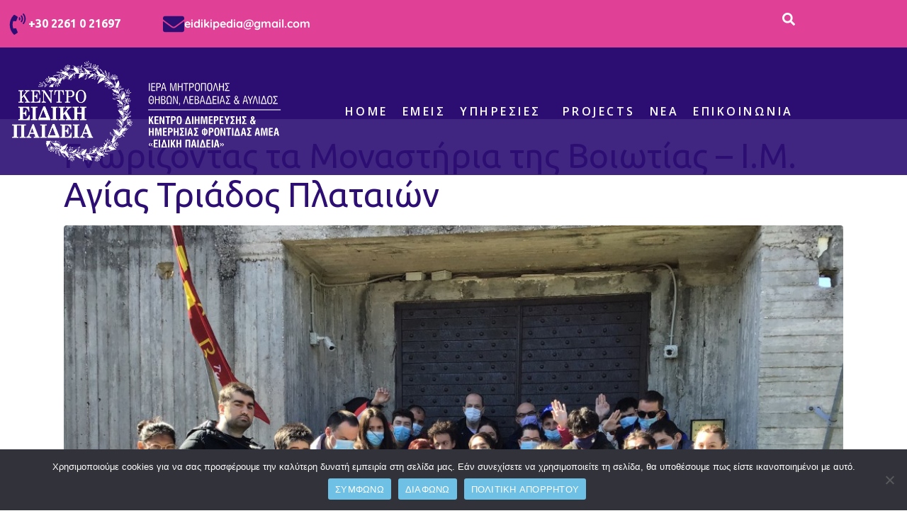

--- FILE ---
content_type: text/html; charset=UTF-8
request_url: https://amea.imtl.gr/2023/03/
body_size: 24299
content:
<!DOCTYPE html><html lang="el"><head >	<meta charset="UTF-8" />
	<meta name="viewport" content="width=device-width, initial-scale=1" />
	<title>Μάρτιος 2023 &#8211; ΕΙΔΙΚΗ ΠΑΙΔΕΙΑ</title>
<meta name='robots' content='max-image-preview:large' />
<link rel="alternate" type="application/rss+xml" title="Ροή RSS &raquo; ΕΙΔΙΚΗ ΠΑΙΔΕΙΑ" href="https://amea.imtl.gr/feed/" />
<link rel="alternate" type="application/rss+xml" title="Ροή Σχολίων &raquo; ΕΙΔΙΚΗ ΠΑΙΔΕΙΑ" href="https://amea.imtl.gr/comments/feed/" />
<style id='wp-img-auto-sizes-contain-inline-css' type='text/css'>
img:is([sizes=auto i],[sizes^="auto," i]){contain-intrinsic-size:3000px 1500px}
/*# sourceURL=wp-img-auto-sizes-contain-inline-css */
</style>
<link rel='stylesheet' id='font-awesome-5-all-css' href='https://amea.imtl.gr/wp-content/plugins/elementor/assets/lib/font-awesome/css/all.min.css?ver=3.34.1' type='text/css' media='all' />
<link rel='stylesheet' id='font-awesome-4-shim-css' href='https://amea.imtl.gr/wp-content/plugins/elementor/assets/lib/font-awesome/css/v4-shims.min.css?ver=3.34.1' type='text/css' media='all' />
<link rel='stylesheet' id='jupiterx-child-css' href='https://amea.imtl.gr/wp-content/themes/jupiterx-child/assets/css/style.css?ver=6.9' type='text/css' media='all' />
<style id='wp-emoji-styles-inline-css' type='text/css'>

	img.wp-smiley, img.emoji {
		display: inline !important;
		border: none !important;
		box-shadow: none !important;
		height: 1em !important;
		width: 1em !important;
		margin: 0 0.07em !important;
		vertical-align: -0.1em !important;
		background: none !important;
		padding: 0 !important;
	}
/*# sourceURL=wp-emoji-styles-inline-css */
</style>
<style id='classic-theme-styles-inline-css' type='text/css'>
/*! This file is auto-generated */
.wp-block-button__link{color:#fff;background-color:#32373c;border-radius:9999px;box-shadow:none;text-decoration:none;padding:calc(.667em + 2px) calc(1.333em + 2px);font-size:1.125em}.wp-block-file__button{background:#32373c;color:#fff;text-decoration:none}
/*# sourceURL=/wp-includes/css/classic-themes.min.css */
</style>
<link rel='stylesheet' id='jet-engine-frontend-css' href='https://amea.imtl.gr/wp-content/plugins/jet-engine/assets/css/frontend.css?ver=3.7.5' type='text/css' media='all' />
<style id='global-styles-inline-css' type='text/css'>
:root{--wp--preset--aspect-ratio--square: 1;--wp--preset--aspect-ratio--4-3: 4/3;--wp--preset--aspect-ratio--3-4: 3/4;--wp--preset--aspect-ratio--3-2: 3/2;--wp--preset--aspect-ratio--2-3: 2/3;--wp--preset--aspect-ratio--16-9: 16/9;--wp--preset--aspect-ratio--9-16: 9/16;--wp--preset--color--black: #000000;--wp--preset--color--cyan-bluish-gray: #abb8c3;--wp--preset--color--white: #ffffff;--wp--preset--color--pale-pink: #f78da7;--wp--preset--color--vivid-red: #cf2e2e;--wp--preset--color--luminous-vivid-orange: #ff6900;--wp--preset--color--luminous-vivid-amber: #fcb900;--wp--preset--color--light-green-cyan: #7bdcb5;--wp--preset--color--vivid-green-cyan: #00d084;--wp--preset--color--pale-cyan-blue: #8ed1fc;--wp--preset--color--vivid-cyan-blue: #0693e3;--wp--preset--color--vivid-purple: #9b51e0;--wp--preset--gradient--vivid-cyan-blue-to-vivid-purple: linear-gradient(135deg,rgb(6,147,227) 0%,rgb(155,81,224) 100%);--wp--preset--gradient--light-green-cyan-to-vivid-green-cyan: linear-gradient(135deg,rgb(122,220,180) 0%,rgb(0,208,130) 100%);--wp--preset--gradient--luminous-vivid-amber-to-luminous-vivid-orange: linear-gradient(135deg,rgb(252,185,0) 0%,rgb(255,105,0) 100%);--wp--preset--gradient--luminous-vivid-orange-to-vivid-red: linear-gradient(135deg,rgb(255,105,0) 0%,rgb(207,46,46) 100%);--wp--preset--gradient--very-light-gray-to-cyan-bluish-gray: linear-gradient(135deg,rgb(238,238,238) 0%,rgb(169,184,195) 100%);--wp--preset--gradient--cool-to-warm-spectrum: linear-gradient(135deg,rgb(74,234,220) 0%,rgb(151,120,209) 20%,rgb(207,42,186) 40%,rgb(238,44,130) 60%,rgb(251,105,98) 80%,rgb(254,248,76) 100%);--wp--preset--gradient--blush-light-purple: linear-gradient(135deg,rgb(255,206,236) 0%,rgb(152,150,240) 100%);--wp--preset--gradient--blush-bordeaux: linear-gradient(135deg,rgb(254,205,165) 0%,rgb(254,45,45) 50%,rgb(107,0,62) 100%);--wp--preset--gradient--luminous-dusk: linear-gradient(135deg,rgb(255,203,112) 0%,rgb(199,81,192) 50%,rgb(65,88,208) 100%);--wp--preset--gradient--pale-ocean: linear-gradient(135deg,rgb(255,245,203) 0%,rgb(182,227,212) 50%,rgb(51,167,181) 100%);--wp--preset--gradient--electric-grass: linear-gradient(135deg,rgb(202,248,128) 0%,rgb(113,206,126) 100%);--wp--preset--gradient--midnight: linear-gradient(135deg,rgb(2,3,129) 0%,rgb(40,116,252) 100%);--wp--preset--font-size--small: 13px;--wp--preset--font-size--medium: 20px;--wp--preset--font-size--large: 36px;--wp--preset--font-size--x-large: 42px;--wp--preset--spacing--20: 0.44rem;--wp--preset--spacing--30: 0.67rem;--wp--preset--spacing--40: 1rem;--wp--preset--spacing--50: 1.5rem;--wp--preset--spacing--60: 2.25rem;--wp--preset--spacing--70: 3.38rem;--wp--preset--spacing--80: 5.06rem;--wp--preset--shadow--natural: 6px 6px 9px rgba(0, 0, 0, 0.2);--wp--preset--shadow--deep: 12px 12px 50px rgba(0, 0, 0, 0.4);--wp--preset--shadow--sharp: 6px 6px 0px rgba(0, 0, 0, 0.2);--wp--preset--shadow--outlined: 6px 6px 0px -3px rgb(255, 255, 255), 6px 6px rgb(0, 0, 0);--wp--preset--shadow--crisp: 6px 6px 0px rgb(0, 0, 0);}:where(.is-layout-flex){gap: 0.5em;}:where(.is-layout-grid){gap: 0.5em;}body .is-layout-flex{display: flex;}.is-layout-flex{flex-wrap: wrap;align-items: center;}.is-layout-flex > :is(*, div){margin: 0;}body .is-layout-grid{display: grid;}.is-layout-grid > :is(*, div){margin: 0;}:where(.wp-block-columns.is-layout-flex){gap: 2em;}:where(.wp-block-columns.is-layout-grid){gap: 2em;}:where(.wp-block-post-template.is-layout-flex){gap: 1.25em;}:where(.wp-block-post-template.is-layout-grid){gap: 1.25em;}.has-black-color{color: var(--wp--preset--color--black) !important;}.has-cyan-bluish-gray-color{color: var(--wp--preset--color--cyan-bluish-gray) !important;}.has-white-color{color: var(--wp--preset--color--white) !important;}.has-pale-pink-color{color: var(--wp--preset--color--pale-pink) !important;}.has-vivid-red-color{color: var(--wp--preset--color--vivid-red) !important;}.has-luminous-vivid-orange-color{color: var(--wp--preset--color--luminous-vivid-orange) !important;}.has-luminous-vivid-amber-color{color: var(--wp--preset--color--luminous-vivid-amber) !important;}.has-light-green-cyan-color{color: var(--wp--preset--color--light-green-cyan) !important;}.has-vivid-green-cyan-color{color: var(--wp--preset--color--vivid-green-cyan) !important;}.has-pale-cyan-blue-color{color: var(--wp--preset--color--pale-cyan-blue) !important;}.has-vivid-cyan-blue-color{color: var(--wp--preset--color--vivid-cyan-blue) !important;}.has-vivid-purple-color{color: var(--wp--preset--color--vivid-purple) !important;}.has-black-background-color{background-color: var(--wp--preset--color--black) !important;}.has-cyan-bluish-gray-background-color{background-color: var(--wp--preset--color--cyan-bluish-gray) !important;}.has-white-background-color{background-color: var(--wp--preset--color--white) !important;}.has-pale-pink-background-color{background-color: var(--wp--preset--color--pale-pink) !important;}.has-vivid-red-background-color{background-color: var(--wp--preset--color--vivid-red) !important;}.has-luminous-vivid-orange-background-color{background-color: var(--wp--preset--color--luminous-vivid-orange) !important;}.has-luminous-vivid-amber-background-color{background-color: var(--wp--preset--color--luminous-vivid-amber) !important;}.has-light-green-cyan-background-color{background-color: var(--wp--preset--color--light-green-cyan) !important;}.has-vivid-green-cyan-background-color{background-color: var(--wp--preset--color--vivid-green-cyan) !important;}.has-pale-cyan-blue-background-color{background-color: var(--wp--preset--color--pale-cyan-blue) !important;}.has-vivid-cyan-blue-background-color{background-color: var(--wp--preset--color--vivid-cyan-blue) !important;}.has-vivid-purple-background-color{background-color: var(--wp--preset--color--vivid-purple) !important;}.has-black-border-color{border-color: var(--wp--preset--color--black) !important;}.has-cyan-bluish-gray-border-color{border-color: var(--wp--preset--color--cyan-bluish-gray) !important;}.has-white-border-color{border-color: var(--wp--preset--color--white) !important;}.has-pale-pink-border-color{border-color: var(--wp--preset--color--pale-pink) !important;}.has-vivid-red-border-color{border-color: var(--wp--preset--color--vivid-red) !important;}.has-luminous-vivid-orange-border-color{border-color: var(--wp--preset--color--luminous-vivid-orange) !important;}.has-luminous-vivid-amber-border-color{border-color: var(--wp--preset--color--luminous-vivid-amber) !important;}.has-light-green-cyan-border-color{border-color: var(--wp--preset--color--light-green-cyan) !important;}.has-vivid-green-cyan-border-color{border-color: var(--wp--preset--color--vivid-green-cyan) !important;}.has-pale-cyan-blue-border-color{border-color: var(--wp--preset--color--pale-cyan-blue) !important;}.has-vivid-cyan-blue-border-color{border-color: var(--wp--preset--color--vivid-cyan-blue) !important;}.has-vivid-purple-border-color{border-color: var(--wp--preset--color--vivid-purple) !important;}.has-vivid-cyan-blue-to-vivid-purple-gradient-background{background: var(--wp--preset--gradient--vivid-cyan-blue-to-vivid-purple) !important;}.has-light-green-cyan-to-vivid-green-cyan-gradient-background{background: var(--wp--preset--gradient--light-green-cyan-to-vivid-green-cyan) !important;}.has-luminous-vivid-amber-to-luminous-vivid-orange-gradient-background{background: var(--wp--preset--gradient--luminous-vivid-amber-to-luminous-vivid-orange) !important;}.has-luminous-vivid-orange-to-vivid-red-gradient-background{background: var(--wp--preset--gradient--luminous-vivid-orange-to-vivid-red) !important;}.has-very-light-gray-to-cyan-bluish-gray-gradient-background{background: var(--wp--preset--gradient--very-light-gray-to-cyan-bluish-gray) !important;}.has-cool-to-warm-spectrum-gradient-background{background: var(--wp--preset--gradient--cool-to-warm-spectrum) !important;}.has-blush-light-purple-gradient-background{background: var(--wp--preset--gradient--blush-light-purple) !important;}.has-blush-bordeaux-gradient-background{background: var(--wp--preset--gradient--blush-bordeaux) !important;}.has-luminous-dusk-gradient-background{background: var(--wp--preset--gradient--luminous-dusk) !important;}.has-pale-ocean-gradient-background{background: var(--wp--preset--gradient--pale-ocean) !important;}.has-electric-grass-gradient-background{background: var(--wp--preset--gradient--electric-grass) !important;}.has-midnight-gradient-background{background: var(--wp--preset--gradient--midnight) !important;}.has-small-font-size{font-size: var(--wp--preset--font-size--small) !important;}.has-medium-font-size{font-size: var(--wp--preset--font-size--medium) !important;}.has-large-font-size{font-size: var(--wp--preset--font-size--large) !important;}.has-x-large-font-size{font-size: var(--wp--preset--font-size--x-large) !important;}
:where(.wp-block-post-template.is-layout-flex){gap: 1.25em;}:where(.wp-block-post-template.is-layout-grid){gap: 1.25em;}
:where(.wp-block-term-template.is-layout-flex){gap: 1.25em;}:where(.wp-block-term-template.is-layout-grid){gap: 1.25em;}
:where(.wp-block-columns.is-layout-flex){gap: 2em;}:where(.wp-block-columns.is-layout-grid){gap: 2em;}
:root :where(.wp-block-pullquote){font-size: 1.5em;line-height: 1.6;}
/*# sourceURL=global-styles-inline-css */
</style>
<link rel='stylesheet' id='cookie-notice-front-css' href='https://amea.imtl.gr/wp-content/plugins/cookie-notice/css/front.min.css?ver=2.5.11' type='text/css' media='all' />
<link rel='stylesheet' id='jupiterx-popups-animation-css' href='https://amea.imtl.gr/wp-content/plugins/jupiterx-core/includes/extensions/raven/assets/lib/animate/animate.min.css?ver=4.10.1' type='text/css' media='all' />
<link rel='stylesheet' id='jupiterx-css' href='https://amea.imtl.gr/wp-content/uploads/jupiterx/compiler/jupiterx/fe0bb1b.css?ver=4.10.1' type='text/css' media='all' />
<link rel='stylesheet' id='jet-popup-frontend-css' href='https://amea.imtl.gr/wp-content/plugins/jet-popup/assets/css/jet-popup-frontend.css?ver=2.0.17.1' type='text/css' media='all' />
<link rel='stylesheet' id='jupiterx-elements-dynamic-styles-css' href='https://amea.imtl.gr/wp-content/uploads/jupiterx/compiler/jupiterx-elements-dynamic-styles/11a19d7.css?ver=4.10.1' type='text/css' media='all' />
<link rel='stylesheet' id='elementor-frontend-css' href='https://amea.imtl.gr/wp-content/plugins/elementor/assets/css/frontend.min.css?ver=3.34.1' type='text/css' media='all' />
<link rel='stylesheet' id='font-awesome-css' href='https://amea.imtl.gr/wp-content/plugins/elementor/assets/lib/font-awesome/css/font-awesome.min.css?ver=4.7.0' type='text/css' media='all' />
<link rel='stylesheet' id='jupiterx-core-raven-frontend-css' href='https://amea.imtl.gr/wp-content/plugins/jupiterx-core/includes/extensions/raven/assets/css/frontend.min.css?ver=6.9' type='text/css' media='all' />
<link rel='stylesheet' id='elementor-post-4-css' href='https://amea.imtl.gr/wp-content/uploads/elementor/css/post-4.css?ver=1767857418' type='text/css' media='all' />
<link rel='stylesheet' id='flatpickr-css' href='https://amea.imtl.gr/wp-content/plugins/elementor/assets/lib/flatpickr/flatpickr.min.css?ver=4.6.13' type='text/css' media='all' />
<link rel='stylesheet' id='elementor-post-144-css' href='https://amea.imtl.gr/wp-content/uploads/elementor/css/post-144.css?ver=1767857418' type='text/css' media='all' />
<link rel='stylesheet' id='elementor-post-151-css' href='https://amea.imtl.gr/wp-content/uploads/elementor/css/post-151.css?ver=1767857418' type='text/css' media='all' />
<link rel='stylesheet' id='elementor-gf-local-quicksand-css' href='https://amea.imtl.gr/wp-content/uploads/elementor/google-fonts/css/quicksand.css?ver=1742370253' type='text/css' media='all' />
<link rel='stylesheet' id='elementor-gf-local-opensans-css' href='https://amea.imtl.gr/wp-content/uploads/elementor/google-fonts/css/opensans.css?ver=1742370259' type='text/css' media='all' />
<script type="text/javascript" src="https://amea.imtl.gr/wp-content/plugins/elementor/assets/lib/font-awesome/js/v4-shims.min.js?ver=3.34.1" id="font-awesome-4-shim-js"></script>
<script type="text/javascript" src="https://amea.imtl.gr/wp-includes/js/jquery/jquery.min.js?ver=3.7.1" id="jquery-core-js"></script>
<script type="text/javascript" src="https://amea.imtl.gr/wp-includes/js/jquery/jquery-migrate.min.js?ver=3.4.1" id="jquery-migrate-js"></script>
<script type="text/javascript" id="cookie-notice-front-js-before">
/* <![CDATA[ */
var cnArgs = {"ajaxUrl":"https:\/\/amea.imtl.gr\/wp-admin\/admin-ajax.php","nonce":"296dc76f0b","hideEffect":"fade","position":"bottom","onScroll":false,"onScrollOffset":100,"onClick":false,"cookieName":"cookie_notice_accepted","cookieTime":2592000,"cookieTimeRejected":2592000,"globalCookie":false,"redirection":false,"cache":false,"revokeCookies":false,"revokeCookiesOpt":"automatic"};

//# sourceURL=cookie-notice-front-js-before
/* ]]> */
</script>
<script type="text/javascript" src="https://amea.imtl.gr/wp-content/plugins/cookie-notice/js/front.min.js?ver=2.5.11" id="cookie-notice-front-js"></script>
<script type="text/javascript" src="https://amea.imtl.gr/wp-content/themes/jupiterx/lib/admin/assets/lib/webfont/webfont.min.js?ver=1.6.26" id="jupiterx-webfont-js"></script>
<script type="text/javascript" id="jupiterx-webfont-js-after">
/* <![CDATA[ */
WebFont.load({
				google: {
					families: ['Ubuntu:100,200,300,400,500,600,700,800,900,100italic,200italic,300italic,400italic,500italic,600italic,700italic,800italic,900italic','Playfair Display:100,200,300,400,500,600,700,800,900,100italic,200italic,300italic,400italic,500italic,600italic,700italic,800italic,900italic','Open Sans:100,200,300,400,500,600,700,800,900,100italic,200italic,300italic,400italic,500italic,600italic,700italic,800italic,900italic']
				}
			});
//# sourceURL=jupiterx-webfont-js-after
/* ]]> */
</script>
<script type="text/javascript" src="https://amea.imtl.gr/wp-content/themes/jupiterx/lib/assets/dist/js/utils.min.js?ver=4.10.1" id="jupiterx-utils-js"></script>
<link rel="https://api.w.org/" href="https://amea.imtl.gr/wp-json/" /><link rel="EditURI" type="application/rsd+xml" title="RSD" href="https://amea.imtl.gr/xmlrpc.php?rsd" />
<meta name="generator" content="WordPress 6.9" />
<meta name="generator" content="Elementor 3.34.1; features: e_font_icon_svg, additional_custom_breakpoints; settings: css_print_method-external, google_font-enabled, font_display-swap">
<style type="text/css">.recentcomments a{display:inline !important;padding:0 !important;margin:0 !important;}</style>			<style>
				.e-con.e-parent:nth-of-type(n+4):not(.e-lazyloaded):not(.e-no-lazyload),
				.e-con.e-parent:nth-of-type(n+4):not(.e-lazyloaded):not(.e-no-lazyload) * {
					background-image: none !important;
				}
				@media screen and (max-height: 1024px) {
					.e-con.e-parent:nth-of-type(n+3):not(.e-lazyloaded):not(.e-no-lazyload),
					.e-con.e-parent:nth-of-type(n+3):not(.e-lazyloaded):not(.e-no-lazyload) * {
						background-image: none !important;
					}
				}
				@media screen and (max-height: 640px) {
					.e-con.e-parent:nth-of-type(n+2):not(.e-lazyloaded):not(.e-no-lazyload),
					.e-con.e-parent:nth-of-type(n+2):not(.e-lazyloaded):not(.e-no-lazyload) * {
						background-image: none !important;
					}
				}
			</style>
			<link rel="icon" href="https://amea.imtl.gr/wp-content/uploads/2024/04/cropped-favicon-32x32.png" sizes="32x32" />
<link rel="icon" href="https://amea.imtl.gr/wp-content/uploads/2024/04/cropped-favicon-192x192.png" sizes="192x192" />
<link rel="apple-touch-icon" href="https://amea.imtl.gr/wp-content/uploads/2024/04/cropped-favicon-180x180.png" />
<meta name="msapplication-TileImage" content="https://amea.imtl.gr/wp-content/uploads/2024/04/cropped-favicon-270x270.png" />
</head><body class="archive date wp-theme-jupiterx wp-child-theme-jupiterx-child no-js cookies-not-set elementor-default elementor-kit-4 jupiterx-header-overlapped jupiterx-header-overlapped-tablet" itemscope="itemscope" itemtype="http://schema.org/WebPage"><a class="jupiterx-a11y jupiterx-a11y-skip-navigation-link" href="#jupiterx-main">Skip to content</a><div class="jupiterx-site"><header class="jupiterx-header jupiterx-header-custom" data-jupiterx-settings="{&quot;breakpoint&quot;:&quot;767.98&quot;,&quot;template&quot;:&quot;144&quot;,&quot;behavior&quot;:&quot;&quot;,&quot;overlap&quot;:&quot;desktop,tablet&quot;}" role="banner" itemscope="itemscope" itemtype="http://schema.org/WPHeader">		<div data-elementor-type="header" data-elementor-id="144" class="elementor elementor-144">
						<section class="elementor-section elementor-top-section elementor-element elementor-element-38e08d3 elementor-section-boxed elementor-section-height-default elementor-section-height-default" data-id="38e08d3" data-element_type="section" data-settings="{&quot;jet_parallax_layout_list&quot;:[{&quot;jet_parallax_layout_image&quot;:{&quot;url&quot;:&quot;&quot;,&quot;id&quot;:&quot;&quot;,&quot;size&quot;:&quot;&quot;},&quot;_id&quot;:&quot;b8d33a3&quot;,&quot;jet_parallax_layout_image_tablet&quot;:{&quot;url&quot;:&quot;&quot;,&quot;id&quot;:&quot;&quot;,&quot;size&quot;:&quot;&quot;},&quot;jet_parallax_layout_image_mobile&quot;:{&quot;url&quot;:&quot;&quot;,&quot;id&quot;:&quot;&quot;,&quot;size&quot;:&quot;&quot;},&quot;jet_parallax_layout_speed&quot;:{&quot;unit&quot;:&quot;%&quot;,&quot;size&quot;:&quot;50&quot;,&quot;sizes&quot;:[]},&quot;jet_parallax_layout_bg_x&quot;:&quot;50&quot;,&quot;jet_parallax_layout_bg_y&quot;:&quot;50&quot;,&quot;jet_parallax_layout_type&quot;:&quot;scroll&quot;,&quot;jet_parallax_layout_direction&quot;:&quot;1&quot;,&quot;jet_parallax_layout_fx_direction&quot;:null,&quot;jet_parallax_layout_z_index&quot;:&quot;&quot;,&quot;jet_parallax_layout_bg_x_tablet&quot;:&quot;&quot;,&quot;jet_parallax_layout_bg_x_mobile&quot;:&quot;&quot;,&quot;jet_parallax_layout_bg_y_tablet&quot;:&quot;&quot;,&quot;jet_parallax_layout_bg_y_mobile&quot;:&quot;&quot;,&quot;jet_parallax_layout_bg_size&quot;:&quot;auto&quot;,&quot;jet_parallax_layout_bg_size_tablet&quot;:&quot;&quot;,&quot;jet_parallax_layout_bg_size_mobile&quot;:&quot;&quot;,&quot;jet_parallax_layout_animation_prop&quot;:&quot;transform&quot;,&quot;jet_parallax_layout_on&quot;:[&quot;desktop&quot;,&quot;tablet&quot;]}],&quot;background_background&quot;:&quot;classic&quot;}">
						<div class="elementor-container elementor-column-gap-default">
					<div class="elementor-column elementor-col-50 elementor-top-column elementor-element elementor-element-9601270 elementor-hidden-phone" data-id="9601270" data-element_type="column">
			<div class="elementor-widget-wrap elementor-element-populated">
						<div class="elementor-element elementor-element-0ede3ba elementor-position-inline-start elementor-widget__width-auto elementor-view-default elementor-mobile-position-block-start elementor-widget elementor-widget-icon-box" data-id="0ede3ba" data-element_type="widget" data-widget_type="icon-box.default">
				<div class="elementor-widget-container">
							<div class="elementor-icon-box-wrapper">

						<div class="elementor-icon-box-icon">
				<a href="tel:+30%202261%200%2021697" class="elementor-icon" tabindex="-1">
				<svg aria-hidden="true" class="e-font-icon-svg e-fas-phone-volume" viewBox="0 0 384 512" xmlns="http://www.w3.org/2000/svg"><path d="M97.333 506.966c-129.874-129.874-129.681-340.252 0-469.933 5.698-5.698 14.527-6.632 21.263-2.422l64.817 40.513a17.187 17.187 0 0 1 6.849 20.958l-32.408 81.021a17.188 17.188 0 0 1-17.669 10.719l-55.81-5.58c-21.051 58.261-20.612 122.471 0 179.515l55.811-5.581a17.188 17.188 0 0 1 17.669 10.719l32.408 81.022a17.188 17.188 0 0 1-6.849 20.958l-64.817 40.513a17.19 17.19 0 0 1-21.264-2.422zM247.126 95.473c11.832 20.047 11.832 45.008 0 65.055-3.95 6.693-13.108 7.959-18.718 2.581l-5.975-5.726c-3.911-3.748-4.793-9.622-2.261-14.41a32.063 32.063 0 0 0 0-29.945c-2.533-4.788-1.65-10.662 2.261-14.41l5.975-5.726c5.61-5.378 14.768-4.112 18.718 2.581zm91.787-91.187c60.14 71.604 60.092 175.882 0 247.428-4.474 5.327-12.53 5.746-17.552.933l-5.798-5.557c-4.56-4.371-4.977-11.529-.93-16.379 49.687-59.538 49.646-145.933 0-205.422-4.047-4.85-3.631-12.008.93-16.379l5.798-5.557c5.022-4.813 13.078-4.394 17.552.933zm-45.972 44.941c36.05 46.322 36.108 111.149 0 157.546-4.39 5.641-12.697 6.251-17.856 1.304l-5.818-5.579c-4.4-4.219-4.998-11.095-1.285-15.931 26.536-34.564 26.534-82.572 0-117.134-3.713-4.836-3.115-11.711 1.285-15.931l5.818-5.579c5.159-4.947 13.466-4.337 17.856 1.304z"></path></svg>				</a>
			</div>
			
						<div class="elementor-icon-box-content">

				
									<p class="elementor-icon-box-description">
						+30 2261 0 21697					</p>
				
			</div>
			
		</div>
						</div>
				</div>
				<div class="elementor-element elementor-element-1ed1846 elementor-position-inline-start elementor-widget__width-auto elementor-hidden-tablet elementor-view-default elementor-mobile-position-block-start elementor-widget elementor-widget-icon-box" data-id="1ed1846" data-element_type="widget" data-widget_type="icon-box.default">
				<div class="elementor-widget-container">
							<div class="elementor-icon-box-wrapper">

						<div class="elementor-icon-box-icon">
				<a href="mailto:eidikipedia@gmail.com" class="elementor-icon" tabindex="-1">
				<svg aria-hidden="true" class="e-font-icon-svg e-fas-envelope" viewBox="0 0 512 512" xmlns="http://www.w3.org/2000/svg"><path d="M502.3 190.8c3.9-3.1 9.7-.2 9.7 4.7V400c0 26.5-21.5 48-48 48H48c-26.5 0-48-21.5-48-48V195.6c0-5 5.7-7.8 9.7-4.7 22.4 17.4 52.1 39.5 154.1 113.6 21.1 15.4 56.7 47.8 92.2 47.6 35.7.3 72-32.8 92.3-47.6 102-74.1 131.6-96.3 154-113.7zM256 320c23.2.4 56.6-29.2 73.4-41.4 132.7-96.3 142.8-104.7 173.4-128.7 5.8-4.5 9.2-11.5 9.2-18.9v-19c0-26.5-21.5-48-48-48H48C21.5 64 0 85.5 0 112v19c0 7.4 3.4 14.3 9.2 18.9 30.6 23.9 40.7 32.4 173.4 128.7 16.8 12.2 50.2 41.8 73.4 41.4z"></path></svg>				</a>
			</div>
			
						<div class="elementor-icon-box-content">

				
									<p class="elementor-icon-box-description">
						eidikipedia@gmail.com					</p>
				
			</div>
			
		</div>
						</div>
				</div>
					</div>
		</div>
				<div class="elementor-column elementor-col-50 elementor-top-column elementor-element elementor-element-3979675" data-id="3979675" data-element_type="column">
			<div class="elementor-widget-wrap elementor-element-populated">
						<div class="elementor-element elementor-element-49c49ce elementor-widget__width-auto elementor-widget elementor-widget-raven-search-form" data-id="49c49ce" data-element_type="widget" data-settings="{&quot;_skin&quot;:&quot;full&quot;}" data-widget_type="raven-search-form.full">
				<div class="elementor-widget-container">
							<form class="raven-search-form raven-search-form-full" method="get" action="https://amea.imtl.gr/" role="search">
			<div class="raven-search-form-container">
										<span class="raven-search-form-button raven-search-form-toggle raven-search-form-button-svg" tabindex="-1">
							<svg class="e-font-icon-svg e-fas-search" viewBox="0 0 512 512" xmlns="http://www.w3.org/2000/svg"><path d="M505 442.7L405.3 343c-4.5-4.5-10.6-7-17-7H372c27.6-35.3 44-79.7 44-128C416 93.1 322.9 0 208 0S0 93.1 0 208s93.1 208 208 208c48.3 0 92.7-16.4 128-44v16.3c0 6.4 2.5 12.5 7 17l99.7 99.7c9.4 9.4 24.6 9.4 33.9 0l28.3-28.3c9.4-9.4 9.4-24.6.1-34zM208 336c-70.7 0-128-57.2-128-128 0-70.7 57.2-128 128-128 70.7 0 128 57.2 128 128 0 70.7-57.2 128-128 128z"></path></svg>						</span>
									</div>
			<div class="raven-search-form-lightbox">
				<span class="raven-search-form-close" tabindex="-1">&times;</span>
				<label class="elementor-screen-only" for="raven-search-form-input">Search</label>
				<input id="raven-search-form-input" class="raven-search-form-input" type="search" name="s" placeholder="Search..." />
			</div>
					</form>
						</div>
				</div>
					</div>
		</div>
					</div>
		</section>
				<section class="elementor-section elementor-top-section elementor-element elementor-element-b01ed9f elementor-section-items-stretch elementor-section-height-min-height elementor-section-boxed elementor-section-height-default" data-id="b01ed9f" data-element_type="section" data-settings="{&quot;jet_parallax_layout_list&quot;:[{&quot;jet_parallax_layout_image&quot;:{&quot;url&quot;:&quot;&quot;,&quot;id&quot;:&quot;&quot;,&quot;size&quot;:&quot;&quot;},&quot;_id&quot;:&quot;09da200&quot;,&quot;jet_parallax_layout_image_tablet&quot;:{&quot;url&quot;:&quot;&quot;,&quot;id&quot;:&quot;&quot;,&quot;size&quot;:&quot;&quot;},&quot;jet_parallax_layout_image_mobile&quot;:{&quot;url&quot;:&quot;&quot;,&quot;id&quot;:&quot;&quot;,&quot;size&quot;:&quot;&quot;},&quot;jet_parallax_layout_speed&quot;:{&quot;unit&quot;:&quot;%&quot;,&quot;size&quot;:&quot;50&quot;,&quot;sizes&quot;:[]},&quot;jet_parallax_layout_bg_x&quot;:&quot;50&quot;,&quot;jet_parallax_layout_bg_y&quot;:&quot;50&quot;,&quot;jet_parallax_layout_type&quot;:&quot;scroll&quot;,&quot;jet_parallax_layout_direction&quot;:&quot;1&quot;,&quot;jet_parallax_layout_fx_direction&quot;:null,&quot;jet_parallax_layout_z_index&quot;:&quot;&quot;,&quot;jet_parallax_layout_bg_x_tablet&quot;:&quot;&quot;,&quot;jet_parallax_layout_bg_x_mobile&quot;:&quot;&quot;,&quot;jet_parallax_layout_bg_y_tablet&quot;:&quot;&quot;,&quot;jet_parallax_layout_bg_y_mobile&quot;:&quot;&quot;,&quot;jet_parallax_layout_bg_size&quot;:&quot;auto&quot;,&quot;jet_parallax_layout_bg_size_tablet&quot;:&quot;&quot;,&quot;jet_parallax_layout_bg_size_mobile&quot;:&quot;&quot;,&quot;jet_parallax_layout_animation_prop&quot;:&quot;transform&quot;,&quot;jet_parallax_layout_on&quot;:[&quot;desktop&quot;,&quot;tablet&quot;]}],&quot;background_background&quot;:&quot;classic&quot;}">
						<div class="elementor-container elementor-column-gap-default">
					<div class="elementor-column elementor-col-50 elementor-top-column elementor-element elementor-element-62a63db" data-id="62a63db" data-element_type="column">
			<div class="elementor-widget-wrap elementor-element-populated">
						<div class="elementor-element elementor-element-b36abe0 elementor-widget elementor-widget-raven-site-logo" data-id="b36abe0" data-element_type="widget" data-widget_type="raven-site-logo.default">
				<div class="elementor-widget-container">
							<div class="raven-widget-wrapper">
			<div class="raven-site-logo raven-site-logo-customizer">
									<a class="raven-site-logo-link" href="https://amea.imtl.gr">
								<picture><img src="https://amea.imtl.gr/wp-content/uploads/2024/04/NEW-LOGO_Eidiki_Pedia-white.png" alt="ΕΙΔΙΚΗ ΠΑΙΔΕΙΑ" data-no-lazy="1" /></picture>									</a>
							</div>
		</div>
						</div>
				</div>
					</div>
		</div>
				<div class="elementor-column elementor-col-50 elementor-top-column elementor-element elementor-element-79ece22" data-id="79ece22" data-element_type="column">
			<div class="elementor-widget-wrap elementor-element-populated">
						<div class="elementor-element elementor-element-1ca98a3 raven-nav-menu-align-right raven-tablet-nav-menu-align-right raven-nav-menu-stretch raven-breakpoint-mobile elementor-widget elementor-widget-raven-nav-menu" data-id="1ca98a3" data-element_type="widget" data-settings="{&quot;submenu_icon&quot;:&quot;&lt;svg 0=\&quot;fas fa-chevron-down\&quot; class=\&quot;e-font-icon-svg e-fas-chevron-down\&quot;&gt;\n\t\t\t\t\t&lt;use xlink:href=\&quot;#fas-chevron-down\&quot;&gt;\n\t\t\t\t\t\t&lt;symbol id=\&quot;fas-chevron-down\&quot; viewBox=\&quot;0 0 448 512\&quot;&gt;\n\t\t\t\t\t\t\t&lt;path d=\&quot;M207.029 381.476L12.686 187.132c-9.373-9.373-9.373-24.569 0-33.941l22.667-22.667c9.357-9.357 24.522-9.375 33.901-.04L224 284.505l154.745-154.021c9.379-9.335 24.544-9.317 33.901.04l22.667 22.667c9.373 9.373 9.373 24.569 0 33.941L240.971 381.476c-9.373 9.372-24.569 9.372-33.942 0z\&quot;&gt;&lt;\/path&gt;\n\t\t\t\t\t\t&lt;\/symbol&gt;\n\t\t\t\t\t&lt;\/use&gt;\n\t\t\t\t&lt;\/svg&gt;&quot;,&quot;full_width&quot;:&quot;stretch&quot;,&quot;mobile_layout&quot;:&quot;dropdown&quot;,&quot;submenu_space_between&quot;:{&quot;unit&quot;:&quot;px&quot;,&quot;size&quot;:&quot;&quot;,&quot;sizes&quot;:[]},&quot;submenu_opening_position&quot;:&quot;bottom&quot;}" data-widget_type="raven-nav-menu.default">
				<div class="elementor-widget-container">
							<nav class="raven-nav-menu-main raven-nav-menu-horizontal raven-nav-menu-tablet- raven-nav-menu-mobile- raven-nav-icons-hidden-tablet raven-nav-icons-hidden-mobile">
			<ul id="menu-1ca98a3" class="raven-nav-menu"><li class="menu-item menu-item-type-post_type menu-item-object-page menu-item-home menu-item-138"><a href="https://amea.imtl.gr/" class="raven-menu-item raven-link-item ">Home</a></li>
<li class="menu-item menu-item-type-post_type menu-item-object-page menu-item-135"><a href="https://amea.imtl.gr/about/" class="raven-menu-item raven-link-item ">Εμείς</a></li>
<li class="menu-item menu-item-type-post_type menu-item-object-page menu-item-has-children menu-item-139"><a href="https://amea.imtl.gr/services/" class="raven-menu-item raven-link-item ">Υπηρεσίες</a>
<ul class="0 sub-menu raven-submenu">
	<li class="menu-item menu-item-type-post_type menu-item-object-portfolio menu-item-765"><a href="https://amea.imtl.gr/portfolio/self-maint/" class="raven-submenu-item raven-link-item ">Αυτοεξυπηρέτηση</a></li>
	<li class="menu-item menu-item-type-post_type menu-item-object-portfolio menu-item-763"><a href="https://amea.imtl.gr/portfolio/treatment/" class="raven-submenu-item raven-link-item ">Θεραπευτικά προγράμματα</a></li>
	<li class="menu-item menu-item-type-post_type menu-item-object-portfolio menu-item-764"><a href="https://amea.imtl.gr/portfolio/education/" class="raven-submenu-item raven-link-item ">Εκπαιδευτικά Προγράμματα</a></li>
	<li class="menu-item menu-item-type-post_type menu-item-object-portfolio menu-item-1711"><a href="https://amea.imtl.gr/portfolio/european-programs/" class="raven-submenu-item raven-link-item ">Ευρωπαϊκά Προγράμματα</a></li>
	<li class="menu-item menu-item-type-post_type menu-item-object-portfolio menu-item-766"><a href="https://amea.imtl.gr/portfolio/outdoors/" class="raven-submenu-item raven-link-item ">Εξωτερικά προγράμματα</a></li>
	<li class="menu-item menu-item-type-post_type menu-item-object-portfolio menu-item-1013"><a href="https://amea.imtl.gr/portfolio/events/" class="raven-submenu-item raven-link-item ">Εκδηλώσεις</a></li>
</ul>
</li>
<li class="menu-item menu-item-type-post_type menu-item-object-page menu-item-1522"><a href="https://amea.imtl.gr/projects-page/" class="raven-menu-item raven-link-item ">Projects</a></li>
<li class="menu-item menu-item-type-post_type menu-item-object-page menu-item-136"><a href="https://amea.imtl.gr/news/" class="raven-menu-item raven-link-item ">ΝΕΑ</a></li>
<li class="menu-item menu-item-type-post_type menu-item-object-page menu-item-137"><a href="https://amea.imtl.gr/contact/" class="raven-menu-item raven-link-item ">Επικοινωνία</a></li>
</ul>		</nav>

		<div class="raven-nav-menu-toggle">

						<div class="raven-nav-menu-toggle-button ">
				
				<div class="hamburger hamburger--spin">
					<div class="hamburger-box">
						<div class="hamburger-inner"></div>
					</div>
				</div>
								</div>

		</div>
		<nav class="raven-nav-icons-hidden-tablet raven-nav-icons-hidden-mobile raven-nav-menu-mobile raven-nav-menu-dropdown">
									<div class="raven-container">
				<ul id="menu-mobile-1ca98a3" class="raven-nav-menu"><li class="menu-item menu-item-type-post_type menu-item-object-page menu-item-home menu-item-138"><a href="https://amea.imtl.gr/" class="raven-menu-item raven-link-item ">Home</a></li>
<li class="menu-item menu-item-type-post_type menu-item-object-page menu-item-135"><a href="https://amea.imtl.gr/about/" class="raven-menu-item raven-link-item ">Εμείς</a></li>
<li class="menu-item menu-item-type-post_type menu-item-object-page menu-item-has-children menu-item-139"><a href="https://amea.imtl.gr/services/" class="raven-menu-item raven-link-item ">Υπηρεσίες</a>
<ul class="0 sub-menu raven-submenu">
	<li class="menu-item menu-item-type-post_type menu-item-object-portfolio menu-item-765"><a href="https://amea.imtl.gr/portfolio/self-maint/" class="raven-submenu-item raven-link-item ">Αυτοεξυπηρέτηση</a></li>
	<li class="menu-item menu-item-type-post_type menu-item-object-portfolio menu-item-763"><a href="https://amea.imtl.gr/portfolio/treatment/" class="raven-submenu-item raven-link-item ">Θεραπευτικά προγράμματα</a></li>
	<li class="menu-item menu-item-type-post_type menu-item-object-portfolio menu-item-764"><a href="https://amea.imtl.gr/portfolio/education/" class="raven-submenu-item raven-link-item ">Εκπαιδευτικά Προγράμματα</a></li>
	<li class="menu-item menu-item-type-post_type menu-item-object-portfolio menu-item-1711"><a href="https://amea.imtl.gr/portfolio/european-programs/" class="raven-submenu-item raven-link-item ">Ευρωπαϊκά Προγράμματα</a></li>
	<li class="menu-item menu-item-type-post_type menu-item-object-portfolio menu-item-766"><a href="https://amea.imtl.gr/portfolio/outdoors/" class="raven-submenu-item raven-link-item ">Εξωτερικά προγράμματα</a></li>
	<li class="menu-item menu-item-type-post_type menu-item-object-portfolio menu-item-1013"><a href="https://amea.imtl.gr/portfolio/events/" class="raven-submenu-item raven-link-item ">Εκδηλώσεις</a></li>
</ul>
</li>
<li class="menu-item menu-item-type-post_type menu-item-object-page menu-item-1522"><a href="https://amea.imtl.gr/projects-page/" class="raven-menu-item raven-link-item ">Projects</a></li>
<li class="menu-item menu-item-type-post_type menu-item-object-page menu-item-136"><a href="https://amea.imtl.gr/news/" class="raven-menu-item raven-link-item ">ΝΕΑ</a></li>
<li class="menu-item menu-item-type-post_type menu-item-object-page menu-item-137"><a href="https://amea.imtl.gr/contact/" class="raven-menu-item raven-link-item ">Επικοινωνία</a></li>
</ul>			</div>
		</nav>
						</div>
				</div>
					</div>
		</div>
					</div>
		</section>
				</div>
		</header><main id="jupiterx-main" class="jupiterx-main"><div class="jupiterx-main-header"><div class="container"><h1 class="jupiterx-archive-title jupiterx-archive-header-post-title">Μήνας: <span>Μάρτιος 2023</span></h1></div></div><div class="jupiterx-main-content"><div class="container"><div class="row"><div id="jupiterx-primary" class="jupiterx-primary col-lg-12"><div class="jupiterx-content" role="main" itemprop="mainEntityOfPage" itemscope="itemscope" itemtype="http://schema.org/Blog"><article id="2479" class="jupiterx-post jupiterx-post-loop post-2479 post type-post status-publish format-standard has-post-thumbnail hentry category-73 category-53 tag-157 tag-155 tag-117 tag-156" itemscope="itemscope" itemtype="http://schema.org/BlogPosting" itemprop="blogPost"><header class="jupiterx-post-header"><h2 class="jupiterx-post-title" itemprop="headline"><a href="https://amea.imtl.gr/plataies-monastery/" title="Γνωρίζοντας τα Μοναστήρια της Βοιωτίας &#8211; Ι.Μ. Αγίας Τριάδος Πλαταιών" rel="bookmark">Γνωρίζοντας τα Μοναστήρια της Βοιωτίας &#8211; Ι.Μ. Αγίας Τριάδος Πλαταιών</a></h2></header><div class="jupiterx-post-body" itemprop="articleBody"><div class="jupiterx-post-image"><a href="https://amea.imtl.gr/plataies-monastery/" title="Γνωρίζοντας τα Μοναστήρια της Βοιωτίας &#8211; Ι.Μ. Αγίας Τριάδος Πλαταιών" data-object-fit="cover"><picture ><source media="(max-width: 480px)" srcset="https://amea.imtl.gr/wp-content/uploads/jupiterx/images/plataies_2-f045880.jpg"/><source media="(max-width: 800px)" srcset="https://amea.imtl.gr/wp-content/uploads/jupiterx/images/plataies_2-b2d38e6.jpg"/><img fetchpriority="high" width="1067" height="800" src="https://amea.imtl.gr/wp-content/uploads/2024/04/plataies_2.jpg" alt="" itemprop="image"/></picture></a></div><div class="jupiterx-post-content clearfix" itemprop="text">		<div data-elementor-type="wp-post" data-elementor-id="2479" class="elementor elementor-2479">
						<section class="elementor-section elementor-top-section elementor-element elementor-element-5d1521f elementor-section-boxed elementor-section-height-default elementor-section-height-default" data-id="5d1521f" data-element_type="section" data-settings="{&quot;jet_parallax_layout_list&quot;:[]}">
						<div class="elementor-container elementor-column-gap-default">
					<div class="elementor-column elementor-col-100 elementor-top-column elementor-element elementor-element-7d1c62c" data-id="7d1c62c" data-element_type="column">
			<div class="elementor-widget-wrap elementor-element-populated">
						<div class="elementor-element elementor-element-b245dad elementor-widget elementor-widget-text-editor" data-id="b245dad" data-element_type="widget" data-widget_type="text-editor.default">
				<div class="elementor-widget-container">
									<p>Την <strong>Παρασκευή 24 Μαρτίου</strong>, οι νέοι, οι νέες και οι εκπαιδευτές του Κέντρου Διημέρευσης και Ημερήσιας Φροντίδας ΑμεΑ της Ιεράς Μητροπόλεως Θηβών, Λεβαδείας και Αυλίδος «Ειδική Παιδεία» στα πλαίσια του <strong>project «Γνωρίζοντας τα μοναστήρια της Βοιωτίας»</strong> πραγματοποίησαν μια επίσκεψη στην <strong>Ιερά Μονή Αγίας Τριάδος στις Πλαταιές.</strong> Η Ηγουμένη και η μοναχή μας υποδέχτηκαν με χαρά και μετά την ξενάγηση στη μονή μας φιλοξένησαν στο υπέροχο Αρχονταρίκι με το αναμμένο τζάκι. Αμέσως μετά τα παιδιά μαζί με τις εθελόντριες από τη Γαλλία είχαν την εμπειρία της <strong>βιωματικής μάθησης</strong>. Περιπλανήθηκαν στην πλαγιά του <strong>όρους Κιθαιρώνα</strong> όπου παρατήρησαν και μάζεψαν τα αγριολούλουδα της περιοχής.</p>								</div>
				</div>
					</div>
		</div>
					</div>
		</section>
				<section class="elementor-section elementor-top-section elementor-element elementor-element-0aa6d39 elementor-section-boxed elementor-section-height-default elementor-section-height-default" data-id="0aa6d39" data-element_type="section" data-settings="{&quot;jet_parallax_layout_list&quot;:[]}">
						<div class="elementor-container elementor-column-gap-default">
					<div class="elementor-column elementor-col-100 elementor-top-column elementor-element elementor-element-48719c6" data-id="48719c6" data-element_type="column">
			<div class="elementor-widget-wrap elementor-element-populated">
						<div class="elementor-element elementor-element-99e5217 content-visibility-hover-visible video-preview-poster gallery-layout-grid content-layout-overlay content-animation-fade-in sticky-filter-bar-false elementor-widget elementor-widget-raven-media-gallery" data-id="99e5217" data-element_type="widget" data-settings="{&quot;content_layout_hover_visible&quot;:&quot;overlay&quot;}" data-widget_type="raven-media-gallery.default">
				<div class="elementor-widget-container">
					<div class="raven-media-gallery-wrapper"><div class="raven-media-gallery-tab-contents"><div data-raven-content-index="0" class="content active">		<a class="gallery-item" href="https://amea.imtl.gr/wp-content/uploads/2024/04/plataies_4.jpg" data-elementor-open-lightbox="yes" data-elementor-lightbox-slideshow="all-99e5217">
			<div class="type-image">
				<div class="poster">
										<img decoding="async" loading="lazy" src="https://amea.imtl.gr/wp-content/uploads/2024/04/plataies_4.jpg" alt="">
				</div>
			</div>
					<div class="overlay">
							<p class="title">
					plataies_4				</p>
					</div>
				</a>
				<a class="gallery-item" href="https://amea.imtl.gr/wp-content/uploads/2024/04/plataies_3.jpg" data-elementor-open-lightbox="yes" data-elementor-lightbox-slideshow="all-99e5217">
			<div class="type-image">
				<div class="poster">
										<img decoding="async" loading="lazy" src="https://amea.imtl.gr/wp-content/uploads/2024/04/plataies_3.jpg" alt="">
				</div>
			</div>
					<div class="overlay">
							<p class="title">
					plataies_3				</p>
					</div>
				</a>
				<a class="gallery-item" href="https://amea.imtl.gr/wp-content/uploads/2024/04/plataies_5.jpg" data-elementor-open-lightbox="yes" data-elementor-lightbox-slideshow="all-99e5217">
			<div class="type-image">
				<div class="poster">
										<img decoding="async" loading="lazy" src="https://amea.imtl.gr/wp-content/uploads/2024/04/plataies_5.jpg" alt="">
				</div>
			</div>
					<div class="overlay">
							<p class="title">
					plataies_5				</p>
					</div>
				</a>
				<a class="gallery-item" href="https://amea.imtl.gr/wp-content/uploads/2024/04/plataies_6.jpg" data-elementor-open-lightbox="yes" data-elementor-lightbox-slideshow="all-99e5217">
			<div class="type-image">
				<div class="poster">
										<img decoding="async" loading="lazy" src="https://amea.imtl.gr/wp-content/uploads/2024/04/plataies_6.jpg" alt="">
				</div>
			</div>
					<div class="overlay">
							<p class="title">
					plataies_6				</p>
					</div>
				</a>
				<a class="gallery-item" href="https://amea.imtl.gr/wp-content/uploads/2024/04/plataies.jpg" data-elementor-open-lightbox="yes" data-elementor-lightbox-slideshow="all-99e5217">
			<div class="type-image">
				<div class="poster">
										<img decoding="async" loading="lazy" src="https://amea.imtl.gr/wp-content/uploads/2024/04/plataies.jpg" alt="">
				</div>
			</div>
					<div class="overlay">
							<p class="title">
					plataies				</p>
					</div>
				</a>
		</div></div></div>				</div>
				</div>
					</div>
		</div>
					</div>
		</section>
				</div>
		</div><div class="jupiterx-post-tags"><div class="jupiterx-post-tags-row"> <a class="btn btn-light" href="https://amea.imtl.gr/tag/%ce%b2%ce%b9%cf%89%ce%bc%ce%b1%cf%84%ce%b9%ce%ba%ce%ae-%ce%bc%ce%ac%ce%b8%ce%b7%cf%83%ce%b7/" rel="tag">Βιωματική μάθηση</a> <a class="btn btn-light" href="https://amea.imtl.gr/tag/%ce%b3%ce%bd%cf%89%cf%81%ce%af%ce%b6%ce%bf%ce%bd%cf%84%ce%b1%cf%82-%cf%84%ce%b1-%ce%bc%ce%bf%ce%bd%ce%b1%cf%83%cf%84%ce%ae%cf%81%ce%b9%ce%b1-%cf%84%ce%b7%cf%82-%ce%b2%ce%bf%ce%b9%cf%89%cf%84%ce%af/" rel="tag">Γνωρίζοντας τα Μοναστήρια της Βοιωτίας</a> <a class="btn btn-light" href="https://amea.imtl.gr/tag/%ce%b9%ce%b5%cf%81%ce%ac-%ce%bc%ce%bf%ce%bd%ce%ae/" rel="tag">Ιερά Μονή</a> <a class="btn btn-light" href="https://amea.imtl.gr/tag/%cf%80%ce%bb%ce%b1%cf%84%ce%b1%ce%b9%ce%ad%cf%82/" rel="tag">Πλαταιές</a></div></div></div></article><article id="2611" class="jupiterx-post jupiterx-post-loop post-2611 post type-post status-publish format-standard has-post-thumbnail hentry category-73 tag-25- tag-172" itemscope="itemscope" itemtype="http://schema.org/BlogPosting" itemprop="blogPost"><header class="jupiterx-post-header"><h2 class="jupiterx-post-title" itemprop="headline"><a href="https://amea.imtl.gr/25-march/" title="Εορτασμός 25ης Μαρτίου" rel="bookmark">Εορτασμός 25ης Μαρτίου</a></h2></header><div class="jupiterx-post-body" itemprop="articleBody"><div class="jupiterx-post-image"><a href="https://amea.imtl.gr/25-march/" title="Εορτασμός 25ης Μαρτίου" data-object-fit="cover"><picture ><source media="(max-width: 480px)" srcset="https://amea.imtl.gr/wp-content/uploads/jupiterx/images/25-march_4-8fc1eba.jpg"/><source media="(max-width: 800px)" srcset="https://amea.imtl.gr/wp-content/uploads/jupiterx/images/25-march_4-0a72e11.jpg"/><img width="1067" height="800" src="https://amea.imtl.gr/wp-content/uploads/2024/04/25-march_4.jpg" alt="" itemprop="image"/></picture></a></div><div class="jupiterx-post-content clearfix" itemprop="text">		<div data-elementor-type="wp-post" data-elementor-id="2611" class="elementor elementor-2611">
						<section class="elementor-section elementor-top-section elementor-element elementor-element-1ae118d elementor-section-boxed elementor-section-height-default elementor-section-height-default" data-id="1ae118d" data-element_type="section" data-settings="{&quot;jet_parallax_layout_list&quot;:[]}">
						<div class="elementor-container elementor-column-gap-default">
					<div class="elementor-column elementor-col-100 elementor-top-column elementor-element elementor-element-f2f567d" data-id="f2f567d" data-element_type="column">
			<div class="elementor-widget-wrap elementor-element-populated">
						<div class="elementor-element elementor-element-20ae2af elementor-widget elementor-widget-text-editor" data-id="20ae2af" data-element_type="widget" data-widget_type="text-editor.default">
				<div class="elementor-widget-container">
									<p>Στα πλαίσια του<strong> εορτασμού της 25ης Μαρτίου</strong>, συζητήσαμε με τους νέους και τις νέες του Κέντρου τα ιστορικά στοιχεία της εθνικής μας επετείου. </p><p>Κατά τη διάρκεια του μαθήματος χρησιμοποιήθηκε πλούσιο <strong>οπτικοακουστικό υλικό</strong> που περιλάμβανε την προβολή εικόνων και βίντεο και την ακρόαση τραγουδιών. Το μάθημα ολοκληρώθηκε με <strong>ελεύθερη συζήτηση.</strong></p><p>Μεταξύ των παρατηρήσεων των εκπαιδευόμενων ήταν η ενδυμασία της τότε εποχής. Έτσι αποφασίστηκε σε επόμενο μάθημα να μιλήσουμε για τις <strong>παραδοσιακές φορεσιές ανά περιοχή της Ελλάδας. </strong></p>								</div>
				</div>
					</div>
		</div>
					</div>
		</section>
				<section class="elementor-section elementor-top-section elementor-element elementor-element-e942556 elementor-section-boxed elementor-section-height-default elementor-section-height-default" data-id="e942556" data-element_type="section" data-settings="{&quot;jet_parallax_layout_list&quot;:[]}">
						<div class="elementor-container elementor-column-gap-default">
					<div class="elementor-column elementor-col-100 elementor-top-column elementor-element elementor-element-beed1c2" data-id="beed1c2" data-element_type="column">
			<div class="elementor-widget-wrap elementor-element-populated">
						<div class="elementor-element elementor-element-7a741e4 content-visibility-hover-visible video-preview-poster gallery-layout-masonry content-layout-overlay content-animation-fade-in sticky-filter-bar-false elementor-widget elementor-widget-raven-media-gallery" data-id="7a741e4" data-element_type="widget" data-settings="{&quot;content_layout_hover_visible&quot;:&quot;overlay&quot;}" data-widget_type="raven-media-gallery.default">
				<div class="elementor-widget-container">
					<div class="raven-media-gallery-wrapper"><div class="raven-media-gallery-tab-contents"><div data-raven-content-index="0" class="content active">		<a class="gallery-item" href="https://amea.imtl.gr/wp-content/uploads/2024/04/25-march_3.jpg" data-elementor-open-lightbox="yes" data-elementor-lightbox-slideshow="all-7a741e4">
			<div class="type-image">
				<div class="poster">
										<img decoding="async" loading="lazy" src="https://amea.imtl.gr/wp-content/uploads/2024/04/25-march_3.jpg" alt="">
				</div>
			</div>
					<div class="overlay">
							<p class="title">
					25 march_3				</p>
					</div>
				</a>
				<a class="gallery-item" href="https://amea.imtl.gr/wp-content/uploads/2024/04/25-march_2.jpg" data-elementor-open-lightbox="yes" data-elementor-lightbox-slideshow="all-7a741e4">
			<div class="type-image">
				<div class="poster">
										<img decoding="async" loading="lazy" src="https://amea.imtl.gr/wp-content/uploads/2024/04/25-march_2.jpg" alt="">
				</div>
			</div>
					<div class="overlay">
							<p class="title">
					25 march_2				</p>
					</div>
				</a>
				<a class="gallery-item" href="https://amea.imtl.gr/wp-content/uploads/2024/04/25-march_11.jpg" data-elementor-open-lightbox="yes" data-elementor-lightbox-slideshow="all-7a741e4">
			<div class="type-image">
				<div class="poster">
										<img decoding="async" loading="lazy" src="https://amea.imtl.gr/wp-content/uploads/2024/04/25-march_11.jpg" alt="">
				</div>
			</div>
					<div class="overlay">
							<p class="title">
					25 march_11				</p>
					</div>
				</a>
				<a class="gallery-item" href="https://amea.imtl.gr/wp-content/uploads/2024/04/25-march.jpg" data-elementor-open-lightbox="yes" data-elementor-lightbox-slideshow="all-7a741e4">
			<div class="type-image">
				<div class="poster">
										<img decoding="async" loading="lazy" src="https://amea.imtl.gr/wp-content/uploads/2024/04/25-march.jpg" alt="">
				</div>
			</div>
					<div class="overlay">
							<p class="title">
					25 march				</p>
					</div>
				</a>
				<a class="gallery-item" href="https://amea.imtl.gr/wp-content/uploads/2024/04/25-march_5.jpg" data-elementor-open-lightbox="yes" data-elementor-lightbox-slideshow="all-7a741e4">
			<div class="type-image">
				<div class="poster">
										<img decoding="async" loading="lazy" src="https://amea.imtl.gr/wp-content/uploads/2024/04/25-march_5.jpg" alt="">
				</div>
			</div>
					<div class="overlay">
							<p class="title">
					25 march_5				</p>
					</div>
				</a>
		</div></div></div>				</div>
				</div>
					</div>
		</div>
					</div>
		</section>
				</div>
		</div><div class="jupiterx-post-tags"><div class="jupiterx-post-tags-row"> <a class="btn btn-light" href="https://amea.imtl.gr/tag/25%ce%b7-%ce%bc%ce%b1%cf%81%cf%84%ce%af%ce%bf%cf%85/" rel="tag">25η Μαρτίου</a> <a class="btn btn-light" href="https://amea.imtl.gr/tag/%ce%b5%ce%b8%ce%bd%ce%b9%ce%ba%ce%ae-%ce%b5%cf%80%ce%ad%cf%84%ce%b5%ce%b9%ce%bf%cf%82/" rel="tag">Εθνική Επέτειος</a></div></div></div></article><article id="2398" class="jupiterx-post jupiterx-post-loop post-2398 post type-post status-publish format-standard has-post-thumbnail hentry category-73 category-50 tag-bazaar tag-120" itemscope="itemscope" itemtype="http://schema.org/BlogPosting" itemprop="blogPost"><header class="jupiterx-post-header"><h2 class="jupiterx-post-title" itemprop="headline"><a href="https://amea.imtl.gr/easter-bazaar-2023-3/" title="Πασχαλινό Bazaar 2023" rel="bookmark">Πασχαλινό Bazaar 2023</a></h2></header><div class="jupiterx-post-body" itemprop="articleBody"><div class="jupiterx-post-image"><a href="https://amea.imtl.gr/easter-bazaar-2023-3/" title="Πασχαλινό Bazaar 2023" data-object-fit="cover"><picture ><source media="(max-width: 480px)" srcset="https://amea.imtl.gr/wp-content/uploads/jupiterx/images/easter-bazaar-2023_2-91cbbe8.jpg"/><source media="(max-width: 600px)" srcset="https://amea.imtl.gr/wp-content/uploads/jupiterx/images/easter-bazaar-2023_2-77b0879.jpg"/><img width="600" height="800" src="https://amea.imtl.gr/wp-content/uploads/2024/04/easter-bazaar-2023_2.jpg" alt="" itemprop="image"/></picture></a></div><div class="jupiterx-post-content clearfix" itemprop="text">		<div data-elementor-type="wp-post" data-elementor-id="2398" class="elementor elementor-2398">
						<section class="elementor-section elementor-top-section elementor-element elementor-element-81d3aff elementor-section-boxed elementor-section-height-default elementor-section-height-default" data-id="81d3aff" data-element_type="section" data-settings="{&quot;jet_parallax_layout_list&quot;:[]}">
						<div class="elementor-container elementor-column-gap-default">
					<div class="elementor-column elementor-col-100 elementor-top-column elementor-element elementor-element-915f8ed" data-id="915f8ed" data-element_type="column">
			<div class="elementor-widget-wrap elementor-element-populated">
						<div class="elementor-element elementor-element-12978c5 elementor-widget elementor-widget-text-editor" data-id="12978c5" data-element_type="widget" data-widget_type="text-editor.default">
				<div class="elementor-widget-container">
									<p>Το <strong>Σάββατο 18 Μαρτίου,</strong> πραγματοποιήθηκε με μεγάλη επιτυχία το <strong>πασχαλιάτικο Bazaar</strong> του Κέντρου Διημέρευσης και Ημερήσιας Φροντίδας ΑμεΑ της Ιεράς Μητροπόλεως Θηβών, Λεβαδείας και Αυλίδος «Ειδική Παιδεία». Ο <strong>Σεβασμιώτατος κύριος Γεώργιος,</strong> πρόεδρος της «Ειδικής Παιδείας», κληρικοί, εκπρόσωποι της δημοτικής και περιφερειακής αρχής, εκπρόσωποι φορέων και συλλόγων, γονείς, συγγενείς και φίλοι, μάς τίμησαν με την παρουσία τους άλλη μία φορά. Οι νέοι, οι νέες και το προσωπικό του Κέντρου της «Ειδικής Παιδείας» ευχαριστούν όλους από βάθος καρδιάς για τη στήριξή τους και εύχονται <strong>Καλό Πάσχα με αγάπη και ειρήνη.</strong></p>								</div>
				</div>
					</div>
		</div>
					</div>
		</section>
				<section class="elementor-section elementor-top-section elementor-element elementor-element-1a96916 elementor-section-boxed elementor-section-height-default elementor-section-height-default" data-id="1a96916" data-element_type="section" data-settings="{&quot;jet_parallax_layout_list&quot;:[]}">
						<div class="elementor-container elementor-column-gap-default">
					<div class="elementor-column elementor-col-100 elementor-top-column elementor-element elementor-element-e3d5208" data-id="e3d5208" data-element_type="column">
			<div class="elementor-widget-wrap elementor-element-populated">
						<div class="elementor-element elementor-element-5024a21 content-visibility-hover-visible video-preview-poster gallery-layout-masonry content-layout-overlay content-animation-fade-in sticky-filter-bar-false elementor-widget elementor-widget-raven-media-gallery" data-id="5024a21" data-element_type="widget" data-settings="{&quot;content_layout_hover_visible&quot;:&quot;overlay&quot;}" data-widget_type="raven-media-gallery.default">
				<div class="elementor-widget-container">
					<div class="raven-media-gallery-wrapper"><div class="raven-media-gallery-tab-contents"><div data-raven-content-index="0" class="content active">		<a class="gallery-item" href="https://amea.imtl.gr/wp-content/uploads/2024/04/easter-bazaar-2023-1.jpg" data-elementor-open-lightbox="yes" data-elementor-lightbox-slideshow="all-5024a21">
			<div class="type-image">
				<div class="poster">
										<img decoding="async" loading="lazy" src="https://amea.imtl.gr/wp-content/uploads/2024/04/easter-bazaar-2023-1.jpg" alt="">
				</div>
			</div>
					<div class="overlay">
							<p class="title">
					easter bazaar 2023				</p>
					</div>
				</a>
				<a class="gallery-item" href="https://amea.imtl.gr/wp-content/uploads/2024/04/easter-bazaar-2023_5.jpg" data-elementor-open-lightbox="yes" data-elementor-lightbox-slideshow="all-5024a21">
			<div class="type-image">
				<div class="poster">
										<img decoding="async" loading="lazy" src="https://amea.imtl.gr/wp-content/uploads/2024/04/easter-bazaar-2023_5.jpg" alt="">
				</div>
			</div>
					<div class="overlay">
							<p class="title">
					easter bazaar 2023_5				</p>
					</div>
				</a>
				<a class="gallery-item" href="https://amea.imtl.gr/wp-content/uploads/2024/04/easter-bazaar-2023_3.jpg" data-elementor-open-lightbox="yes" data-elementor-lightbox-slideshow="all-5024a21">
			<div class="type-image">
				<div class="poster">
										<img decoding="async" loading="lazy" src="https://amea.imtl.gr/wp-content/uploads/2024/04/easter-bazaar-2023_3.jpg" alt="">
				</div>
			</div>
					<div class="overlay">
							<p class="title">
					easter bazaar 2023_3				</p>
					</div>
				</a>
		</div></div></div>				</div>
				</div>
					</div>
		</div>
					</div>
		</section>
				</div>
		</div><div class="jupiterx-post-tags"><div class="jupiterx-post-tags-row"> <a class="btn btn-light" href="https://amea.imtl.gr/tag/bazaar/" rel="tag">Bazaar</a> <a class="btn btn-light" href="https://amea.imtl.gr/tag/%cf%80%ce%ac%cf%83%cf%87%ce%b1/" rel="tag">Πάσχα</a></div></div></div></article><article id="1407" class="jupiterx-post jupiterx-post-loop post-1407 post type-post status-publish format-standard has-post-thumbnail hentry category-73 category-50 tag-bazaar tag-120" itemscope="itemscope" itemtype="http://schema.org/BlogPosting" itemprop="blogPost"><header class="jupiterx-post-header"><h2 class="jupiterx-post-title" itemprop="headline"><a href="https://amea.imtl.gr/easter-bazaar-2023/" title="Πρόσκληση για το Πασχαλινό Bazaar 2023" rel="bookmark">Πρόσκληση για το Πασχαλινό Bazaar 2023</a></h2></header><div class="jupiterx-post-body" itemprop="articleBody"><div class="jupiterx-post-image"><a href="https://amea.imtl.gr/easter-bazaar-2023/" title="Πρόσκληση για το Πασχαλινό Bazaar 2023" data-object-fit="cover"><picture ><source media="(max-width: 480px)" srcset="https://amea.imtl.gr/wp-content/uploads/jupiterx/images/poster_Easter-Bazaar-2023-2408afb.jpg"/><source media="(max-width: 800px)" srcset="https://amea.imtl.gr/wp-content/uploads/jupiterx/images/poster_Easter-Bazaar-2023-22e75f9.jpg"/><img width="935" height="1360" src="https://amea.imtl.gr/wp-content/uploads/2024/03/poster_Easter-Bazaar-2023.jpg" alt="" itemprop="image"/></picture></a></div><div class="jupiterx-post-content clearfix" itemprop="text">		<div data-elementor-type="wp-post" data-elementor-id="1407" class="elementor elementor-1407">
						<section class="elementor-section elementor-top-section elementor-element elementor-element-f427987 elementor-section-boxed elementor-section-height-default elementor-section-height-default" data-id="f427987" data-element_type="section" data-settings="{&quot;jet_parallax_layout_list&quot;:[]}">
						<div class="elementor-container elementor-column-gap-default">
					<div class="elementor-column elementor-col-100 elementor-top-column elementor-element elementor-element-bd2ff82" data-id="bd2ff82" data-element_type="column">
			<div class="elementor-widget-wrap elementor-element-populated">
						<div class="elementor-element elementor-element-f744ea2 elementor-widget elementor-widget-text-editor" data-id="f744ea2" data-element_type="widget" data-widget_type="text-editor.default">
				<div class="elementor-widget-container">
									<p>Σας προσκαλούμε στο Πασχαλινό μας bazaar που θα πραγματοποιηθεί το Σάββατο 18 Μαρτίου τ.ε. στο χώρο του Κέντρου μας που βρίσκεται στα Τζιμέικα Λιβαδειάς , στο κτίριο του Θεραπευτηρίου Χρονίων Παθήσεων &#8220;Ο Άγιος Βλάσιος&#8221;.&nbsp;</p><p>Θα έχετε την ευκαιρία να θαυμάσετε τις δημιουργίες των παιδιών του Κέντρου και να κάνετε τις πασχαλινές σας αγορές.</p><p>Η παρουσία όλων σας θα μας τιμήσει και θα μας γεμίσει χαρά!</p>								</div>
				</div>
					</div>
		</div>
					</div>
		</section>
				</div>
		</div><div class="jupiterx-post-tags"><div class="jupiterx-post-tags-row"> <a class="btn btn-light" href="https://amea.imtl.gr/tag/bazaar/" rel="tag">Bazaar</a> <a class="btn btn-light" href="https://amea.imtl.gr/tag/%cf%80%ce%ac%cf%83%cf%87%ce%b1/" rel="tag">Πάσχα</a></div></div></div></article><article id="2513" class="jupiterx-post jupiterx-post-loop post-2513 post type-post status-publish format-standard has-post-thumbnail hentry category-73 category-53 tag-159 tag-98 tag-105" itemscope="itemscope" itemtype="http://schema.org/BlogPosting" itemprop="blogPost"><header class="jupiterx-post-header"><h2 class="jupiterx-post-title" itemprop="headline"><a href="https://amea.imtl.gr/osios-loukas_antikura_excursion/" title="Εκδρομή σε Όσιο Λουκά και Αντίκυρα" rel="bookmark">Εκδρομή σε Όσιο Λουκά και Αντίκυρα</a></h2></header><div class="jupiterx-post-body" itemprop="articleBody"><div class="jupiterx-post-image"><a href="https://amea.imtl.gr/osios-loukas_antikura_excursion/" title="Εκδρομή σε Όσιο Λουκά και Αντίκυρα" data-object-fit="cover"><picture ><source media="(max-width: 480px)" srcset="https://amea.imtl.gr/wp-content/uploads/jupiterx/images/osios-loukas-1-b29289a.jpg"/><source media="(max-width: 800px)" srcset="https://amea.imtl.gr/wp-content/uploads/jupiterx/images/osios-loukas-1-06fe15e.jpg"/><img width="1067" height="800" src="https://amea.imtl.gr/wp-content/uploads/2024/04/osios-loukas-1.jpg" alt="" itemprop="image"/></picture></a></div><div class="jupiterx-post-content clearfix" itemprop="text">		<div data-elementor-type="wp-post" data-elementor-id="2513" class="elementor elementor-2513">
						<section class="elementor-section elementor-top-section elementor-element elementor-element-47b236e elementor-section-boxed elementor-section-height-default elementor-section-height-default" data-id="47b236e" data-element_type="section" data-settings="{&quot;jet_parallax_layout_list&quot;:[]}">
						<div class="elementor-container elementor-column-gap-default">
					<div class="elementor-column elementor-col-100 elementor-top-column elementor-element elementor-element-3bde01c" data-id="3bde01c" data-element_type="column">
			<div class="elementor-widget-wrap elementor-element-populated">
						<div class="elementor-element elementor-element-1076fbf elementor-widget elementor-widget-text-editor" data-id="1076fbf" data-element_type="widget" data-widget_type="text-editor.default">
				<div class="elementor-widget-container">
									<p>Την <strong>Παρασκευή 3 Μαρτίου</strong> επισκεφθήκαμε όλοι μαζί την <strong>Ιερά Μονή Οσίου Λουκά στο Στείρι</strong> Βοιωτίας. Παρακολουθήσαμε τη <strong>λειτουργία της προηγιασμένης</strong> και εν συνεχεία ο ηγούμενος και η μοναχοί μας πρόσφεραν κεράσματα. Αργότερα, επισκεφθήκαμε την <strong>Αντίκυρα</strong>, όπου κάναμε βόλτα στην όμορφη παραλία της και μετά απολαύσαμε καφέ και σνακ δίπλα στη θάλασσα.</p>								</div>
				</div>
					</div>
		</div>
					</div>
		</section>
				<section class="elementor-section elementor-top-section elementor-element elementor-element-7eaa19d elementor-section-boxed elementor-section-height-default elementor-section-height-default" data-id="7eaa19d" data-element_type="section" data-settings="{&quot;jet_parallax_layout_list&quot;:[]}">
						<div class="elementor-container elementor-column-gap-default">
					<div class="elementor-column elementor-col-100 elementor-top-column elementor-element elementor-element-1f6baf5" data-id="1f6baf5" data-element_type="column">
			<div class="elementor-widget-wrap elementor-element-populated">
						<div class="elementor-element elementor-element-d2fd3de content-visibility-hover-visible video-preview-poster gallery-layout-grid content-layout-overlay content-animation-fade-in sticky-filter-bar-false elementor-widget elementor-widget-raven-media-gallery" data-id="d2fd3de" data-element_type="widget" data-settings="{&quot;content_layout_hover_visible&quot;:&quot;overlay&quot;}" data-widget_type="raven-media-gallery.default">
				<div class="elementor-widget-container">
					<div class="raven-media-gallery-wrapper"><div class="raven-media-gallery-tab-contents"><div data-raven-content-index="0" class="content active">		<a class="gallery-item" href="https://amea.imtl.gr/wp-content/uploads/2024/04/osios-loukas_2-1.jpg" data-elementor-open-lightbox="yes" data-elementor-lightbox-slideshow="all-d2fd3de">
			<div class="type-image">
				<div class="poster">
										<img decoding="async" loading="lazy" src="https://amea.imtl.gr/wp-content/uploads/2024/04/osios-loukas_2-1.jpg" alt="">
				</div>
			</div>
					<div class="overlay">
							<p class="title">
					osios loukas_2				</p>
					</div>
				</a>
				<a class="gallery-item" href="https://amea.imtl.gr/wp-content/uploads/2024/04/antikura.jpg" data-elementor-open-lightbox="yes" data-elementor-lightbox-slideshow="all-d2fd3de">
			<div class="type-image">
				<div class="poster">
										<img decoding="async" loading="lazy" src="https://amea.imtl.gr/wp-content/uploads/2024/04/antikura.jpg" alt="">
				</div>
			</div>
					<div class="overlay">
							<p class="title">
					antikura				</p>
					</div>
				</a>
				<a class="gallery-item" href="https://amea.imtl.gr/wp-content/uploads/2024/04/antikura_2.jpg" data-elementor-open-lightbox="yes" data-elementor-lightbox-slideshow="all-d2fd3de">
			<div class="type-image">
				<div class="poster">
										<img decoding="async" loading="lazy" src="https://amea.imtl.gr/wp-content/uploads/2024/04/antikura_2.jpg" alt="">
				</div>
			</div>
					<div class="overlay">
							<p class="title">
					antikura_2				</p>
					</div>
				</a>
		</div></div></div>				</div>
				</div>
					</div>
		</div>
					</div>
		</section>
				</div>
		</div><div class="jupiterx-post-tags"><div class="jupiterx-post-tags-row"> <a class="btn btn-light" href="https://amea.imtl.gr/tag/%ce%b1%ce%bd%cf%84%ce%af%ce%ba%cf%85%cf%81%ce%b1/" rel="tag">Αντίκυρα</a> <a class="btn btn-light" href="https://amea.imtl.gr/tag/%ce%b5%ce%ba%ce%b4%cf%81%ce%bf%ce%bc%ce%ae/" rel="tag">Εκδρομή</a> <a class="btn btn-light" href="https://amea.imtl.gr/tag/%cf%8c%cf%83%ce%b9%ce%bf%cf%82-%ce%bb%ce%bf%cf%85%ce%ba%ce%ac%cf%82/" rel="tag">Όσιος Λουκάς</a></div></div></div></article></div></div></div></div></div></main><footer class="jupiterx-footer" role="contentinfo" itemscope="itemscope" itemtype="http://schema.org/WPFooter">		<div data-elementor-type="footer" data-elementor-id="151" class="elementor elementor-151">
						<section class="elementor-section elementor-top-section elementor-element elementor-element-1835d6a elementor-section-boxed elementor-section-height-default elementor-section-height-default" data-id="1835d6a" data-element_type="section" data-settings="{&quot;jet_parallax_layout_list&quot;:[{&quot;jet_parallax_layout_image&quot;:{&quot;url&quot;:&quot;&quot;,&quot;id&quot;:&quot;&quot;,&quot;size&quot;:&quot;&quot;},&quot;_id&quot;:&quot;53a9ea9&quot;,&quot;jet_parallax_layout_image_tablet&quot;:{&quot;url&quot;:&quot;&quot;,&quot;id&quot;:&quot;&quot;,&quot;size&quot;:&quot;&quot;},&quot;jet_parallax_layout_image_mobile&quot;:{&quot;url&quot;:&quot;&quot;,&quot;id&quot;:&quot;&quot;,&quot;size&quot;:&quot;&quot;},&quot;jet_parallax_layout_speed&quot;:{&quot;unit&quot;:&quot;%&quot;,&quot;size&quot;:&quot;50&quot;,&quot;sizes&quot;:[]},&quot;jet_parallax_layout_bg_x&quot;:&quot;50&quot;,&quot;jet_parallax_layout_bg_y&quot;:&quot;50&quot;,&quot;jet_parallax_layout_type&quot;:&quot;scroll&quot;,&quot;jet_parallax_layout_direction&quot;:&quot;1&quot;,&quot;jet_parallax_layout_fx_direction&quot;:null,&quot;jet_parallax_layout_z_index&quot;:&quot;&quot;,&quot;jet_parallax_layout_bg_x_tablet&quot;:&quot;&quot;,&quot;jet_parallax_layout_bg_x_mobile&quot;:&quot;&quot;,&quot;jet_parallax_layout_bg_y_tablet&quot;:&quot;&quot;,&quot;jet_parallax_layout_bg_y_mobile&quot;:&quot;&quot;,&quot;jet_parallax_layout_bg_size&quot;:&quot;auto&quot;,&quot;jet_parallax_layout_bg_size_tablet&quot;:&quot;&quot;,&quot;jet_parallax_layout_bg_size_mobile&quot;:&quot;&quot;,&quot;jet_parallax_layout_animation_prop&quot;:&quot;transform&quot;,&quot;jet_parallax_layout_on&quot;:[&quot;desktop&quot;,&quot;tablet&quot;]}],&quot;background_background&quot;:&quot;classic&quot;}">
						<div class="elementor-container elementor-column-gap-default">
					<div class="elementor-column elementor-col-100 elementor-top-column elementor-element elementor-element-41507c1" data-id="41507c1" data-element_type="column">
			<div class="elementor-widget-wrap elementor-element-populated">
						<section class="elementor-section elementor-inner-section elementor-element elementor-element-f778861 elementor-section-height-min-height elementor-section-content-middle elementor-section-boxed elementor-section-height-default" data-id="f778861" data-element_type="section" data-settings="{&quot;jet_parallax_layout_list&quot;:[{&quot;jet_parallax_layout_image&quot;:{&quot;url&quot;:&quot;&quot;,&quot;id&quot;:&quot;&quot;,&quot;size&quot;:&quot;&quot;},&quot;_id&quot;:&quot;3e12c2f&quot;,&quot;jet_parallax_layout_image_tablet&quot;:{&quot;url&quot;:&quot;&quot;,&quot;id&quot;:&quot;&quot;,&quot;size&quot;:&quot;&quot;},&quot;jet_parallax_layout_image_mobile&quot;:{&quot;url&quot;:&quot;&quot;,&quot;id&quot;:&quot;&quot;,&quot;size&quot;:&quot;&quot;},&quot;jet_parallax_layout_speed&quot;:{&quot;unit&quot;:&quot;%&quot;,&quot;size&quot;:&quot;50&quot;,&quot;sizes&quot;:[]},&quot;jet_parallax_layout_bg_x&quot;:&quot;50&quot;,&quot;jet_parallax_layout_bg_y&quot;:&quot;50&quot;,&quot;jet_parallax_layout_type&quot;:&quot;scroll&quot;,&quot;jet_parallax_layout_direction&quot;:&quot;1&quot;,&quot;jet_parallax_layout_fx_direction&quot;:null,&quot;jet_parallax_layout_z_index&quot;:&quot;&quot;,&quot;jet_parallax_layout_bg_x_tablet&quot;:&quot;&quot;,&quot;jet_parallax_layout_bg_x_mobile&quot;:&quot;&quot;,&quot;jet_parallax_layout_bg_y_tablet&quot;:&quot;&quot;,&quot;jet_parallax_layout_bg_y_mobile&quot;:&quot;&quot;,&quot;jet_parallax_layout_bg_size&quot;:&quot;auto&quot;,&quot;jet_parallax_layout_bg_size_tablet&quot;:&quot;&quot;,&quot;jet_parallax_layout_bg_size_mobile&quot;:&quot;&quot;,&quot;jet_parallax_layout_animation_prop&quot;:&quot;transform&quot;,&quot;jet_parallax_layout_on&quot;:[&quot;desktop&quot;,&quot;tablet&quot;]}],&quot;background_background&quot;:&quot;classic&quot;}">
						<div class="elementor-container elementor-column-gap-default">
					<div class="elementor-column elementor-col-33 elementor-inner-column elementor-element elementor-element-369da5f" data-id="369da5f" data-element_type="column">
			<div class="elementor-widget-wrap elementor-element-populated">
						<div class="elementor-element elementor-element-37071f0 elementor-widget elementor-widget-raven-site-logo" data-id="37071f0" data-element_type="widget" data-widget_type="raven-site-logo.default">
				<div class="elementor-widget-container">
							<div class="raven-widget-wrapper">
			<div class="raven-site-logo raven-site-logo-customizer">
									<a class="raven-site-logo-link" href="https://amea.imtl.gr">
								<picture><source media='(max-width:767px)' srcset='https://amea.imtl.gr/wp-content/uploads/2024/04/NEW-LOGO_Eidiki_Pedia.png'><source media='(max-width:1024px)' srcset='https://amea.imtl.gr/wp-content/uploads/2024/04/NEW-LOGO_Eidiki_Pedia.png'><img src="https://amea.imtl.gr/wp-content/uploads/2024/04/NEW-LOGO_Eidiki_Pedia.png" alt="ΕΙΔΙΚΗ ΠΑΙΔΕΙΑ" data-no-lazy="1" /></picture>									</a>
							</div>
		</div>
						</div>
				</div>
					</div>
		</div>
				<div class="elementor-column elementor-col-33 elementor-inner-column elementor-element elementor-element-ed68ef0" data-id="ed68ef0" data-element_type="column">
			<div class="elementor-widget-wrap elementor-element-populated">
						<div class="elementor-element elementor-element-b335d30 elementor-position-inline-start elementor-view-default elementor-mobile-position-block-start elementor-widget elementor-widget-icon-box" data-id="b335d30" data-element_type="widget" data-widget_type="icon-box.default">
				<div class="elementor-widget-container">
							<div class="elementor-icon-box-wrapper">

						<div class="elementor-icon-box-icon">
				<a href="tel:+30%202261%200%2021697" class="elementor-icon" tabindex="-1" aria-label="ΤΗΛΕΦΩΝΟ">
				<svg aria-hidden="true" class="e-font-icon-svg e-fas-phone-volume" viewBox="0 0 384 512" xmlns="http://www.w3.org/2000/svg"><path d="M97.333 506.966c-129.874-129.874-129.681-340.252 0-469.933 5.698-5.698 14.527-6.632 21.263-2.422l64.817 40.513a17.187 17.187 0 0 1 6.849 20.958l-32.408 81.021a17.188 17.188 0 0 1-17.669 10.719l-55.81-5.58c-21.051 58.261-20.612 122.471 0 179.515l55.811-5.581a17.188 17.188 0 0 1 17.669 10.719l32.408 81.022a17.188 17.188 0 0 1-6.849 20.958l-64.817 40.513a17.19 17.19 0 0 1-21.264-2.422zM247.126 95.473c11.832 20.047 11.832 45.008 0 65.055-3.95 6.693-13.108 7.959-18.718 2.581l-5.975-5.726c-3.911-3.748-4.793-9.622-2.261-14.41a32.063 32.063 0 0 0 0-29.945c-2.533-4.788-1.65-10.662 2.261-14.41l5.975-5.726c5.61-5.378 14.768-4.112 18.718 2.581zm91.787-91.187c60.14 71.604 60.092 175.882 0 247.428-4.474 5.327-12.53 5.746-17.552.933l-5.798-5.557c-4.56-4.371-4.977-11.529-.93-16.379 49.687-59.538 49.646-145.933 0-205.422-4.047-4.85-3.631-12.008.93-16.379l5.798-5.557c5.022-4.813 13.078-4.394 17.552.933zm-45.972 44.941c36.05 46.322 36.108 111.149 0 157.546-4.39 5.641-12.697 6.251-17.856 1.304l-5.818-5.579c-4.4-4.219-4.998-11.095-1.285-15.931 26.536-34.564 26.534-82.572 0-117.134-3.713-4.836-3.115-11.711 1.285-15.931l5.818-5.579c5.159-4.947 13.466-4.337 17.856 1.304z"></path></svg>				</a>
			</div>
			
						<div class="elementor-icon-box-content">

									<h3 class="elementor-icon-box-title">
						<a href="tel:+30%202261%200%2021697" >
							ΤΗΛΕΦΩΝΟ						</a>
					</h3>
				
									<p class="elementor-icon-box-description">
						+30 2261 0 21697					</p>
				
			</div>
			
		</div>
						</div>
				</div>
					</div>
		</div>
				<div class="elementor-column elementor-col-33 elementor-inner-column elementor-element elementor-element-587aaca" data-id="587aaca" data-element_type="column">
			<div class="elementor-widget-wrap elementor-element-populated">
						<div class="elementor-element elementor-element-522ee69 elementor-position-inline-start elementor-view-default elementor-mobile-position-block-start elementor-widget elementor-widget-icon-box" data-id="522ee69" data-element_type="widget" data-widget_type="icon-box.default">
				<div class="elementor-widget-container">
							<div class="elementor-icon-box-wrapper">

						<div class="elementor-icon-box-icon">
				<a href="mailto:eidikipedia@gmail.com%20" class="elementor-icon" tabindex="-1" aria-label="EMAIL">
				<svg aria-hidden="true" class="e-font-icon-svg e-fas-envelope" viewBox="0 0 512 512" xmlns="http://www.w3.org/2000/svg"><path d="M502.3 190.8c3.9-3.1 9.7-.2 9.7 4.7V400c0 26.5-21.5 48-48 48H48c-26.5 0-48-21.5-48-48V195.6c0-5 5.7-7.8 9.7-4.7 22.4 17.4 52.1 39.5 154.1 113.6 21.1 15.4 56.7 47.8 92.2 47.6 35.7.3 72-32.8 92.3-47.6 102-74.1 131.6-96.3 154-113.7zM256 320c23.2.4 56.6-29.2 73.4-41.4 132.7-96.3 142.8-104.7 173.4-128.7 5.8-4.5 9.2-11.5 9.2-18.9v-19c0-26.5-21.5-48-48-48H48C21.5 64 0 85.5 0 112v19c0 7.4 3.4 14.3 9.2 18.9 30.6 23.9 40.7 32.4 173.4 128.7 16.8 12.2 50.2 41.8 73.4 41.4z"></path></svg>				</a>
			</div>
			
						<div class="elementor-icon-box-content">

									<h3 class="elementor-icon-box-title">
						<a href="mailto:eidikipedia@gmail.com%20" >
							EMAIL						</a>
					</h3>
				
									<p class="elementor-icon-box-description">
						eidikipedia@gmail.com 					</p>
				
			</div>
			
		</div>
						</div>
				</div>
					</div>
		</div>
					</div>
		</section>
					</div>
		</div>
					</div>
		</section>
				<section class="elementor-section elementor-top-section elementor-element elementor-element-6878c5c elementor-section-boxed elementor-section-height-default elementor-section-height-default" data-id="6878c5c" data-element_type="section" data-settings="{&quot;jet_parallax_layout_list&quot;:[{&quot;jet_parallax_layout_image&quot;:{&quot;url&quot;:&quot;&quot;,&quot;id&quot;:&quot;&quot;,&quot;size&quot;:&quot;&quot;},&quot;_id&quot;:&quot;1a793e7&quot;,&quot;jet_parallax_layout_image_tablet&quot;:{&quot;url&quot;:&quot;&quot;,&quot;id&quot;:&quot;&quot;,&quot;size&quot;:&quot;&quot;},&quot;jet_parallax_layout_image_mobile&quot;:{&quot;url&quot;:&quot;&quot;,&quot;id&quot;:&quot;&quot;,&quot;size&quot;:&quot;&quot;},&quot;jet_parallax_layout_speed&quot;:{&quot;unit&quot;:&quot;%&quot;,&quot;size&quot;:&quot;50&quot;,&quot;sizes&quot;:[]},&quot;jet_parallax_layout_bg_x&quot;:&quot;50&quot;,&quot;jet_parallax_layout_bg_y&quot;:&quot;50&quot;,&quot;jet_parallax_layout_type&quot;:&quot;scroll&quot;,&quot;jet_parallax_layout_direction&quot;:&quot;1&quot;,&quot;jet_parallax_layout_fx_direction&quot;:null,&quot;jet_parallax_layout_z_index&quot;:&quot;&quot;,&quot;jet_parallax_layout_bg_x_tablet&quot;:&quot;&quot;,&quot;jet_parallax_layout_bg_x_mobile&quot;:&quot;&quot;,&quot;jet_parallax_layout_bg_y_tablet&quot;:&quot;&quot;,&quot;jet_parallax_layout_bg_y_mobile&quot;:&quot;&quot;,&quot;jet_parallax_layout_bg_size&quot;:&quot;auto&quot;,&quot;jet_parallax_layout_bg_size_tablet&quot;:&quot;&quot;,&quot;jet_parallax_layout_bg_size_mobile&quot;:&quot;&quot;,&quot;jet_parallax_layout_animation_prop&quot;:&quot;transform&quot;,&quot;jet_parallax_layout_on&quot;:[&quot;desktop&quot;,&quot;tablet&quot;]}],&quot;background_background&quot;:&quot;classic&quot;}">
						<div class="elementor-container elementor-column-gap-default">
					<div class="elementor-column elementor-col-33 elementor-top-column elementor-element elementor-element-d136134" data-id="d136134" data-element_type="column">
			<div class="elementor-widget-wrap elementor-element-populated">
						<div class="elementor-element elementor-element-f27e883 elementor-mobile-align-center elementor-align-left elementor-widget elementor-widget-raven-heading" data-id="f27e883" data-element_type="widget" data-widget_type="raven-heading.default">
				<div class="elementor-widget-container">
							<div class="raven-widget-wrapper"><h3 class="raven-heading raven-heading-h3"><span class="raven-heading-title ">Διεύθυνση</span></h3></div>
						</div>
				</div>
				<div class="elementor-element elementor-element-954c72b elementor-widget elementor-widget-text-editor" data-id="954c72b" data-element_type="widget" data-widget_type="text-editor.default">
				<div class="elementor-widget-container">
									<p><b>Κ.Δ.Η.Φ. ΑΜΕΑ</b><br /><b>ΕΙΔΙΚΗ ΠΑΙΔΕΙΑ</b><br />της Ι.Μ.Θ.Λ. &amp; Α.<br />Τζιμαίικα 321 00<br />Λιβαδειά</p>								</div>
				</div>
					</div>
		</div>
				<div class="elementor-column elementor-col-33 elementor-top-column elementor-element elementor-element-21a503c" data-id="21a503c" data-element_type="column">
			<div class="elementor-widget-wrap elementor-element-populated">
						<div class="elementor-element elementor-element-16c793d elementor-mobile-align-center elementor-align-left elementor-widget elementor-widget-raven-heading" data-id="16c793d" data-element_type="widget" data-widget_type="raven-heading.default">
				<div class="elementor-widget-container">
							<div class="raven-widget-wrapper"><h3 class="raven-heading raven-heading-h3"><span class="raven-heading-title ">Ωράριο λειτουργίας</span></h3></div>
						</div>
				</div>
				<div class="elementor-element elementor-element-37184e1 elementor-widget elementor-widget-text-editor" data-id="37184e1" data-element_type="widget" data-widget_type="text-editor.default">
				<div class="elementor-widget-container">
									<p><span style="color: #e14097;">Δευτέρα με Παρασκευή</span><br />07.30 &#8211; 15.30 pm</p><p><span style="color: #e14097;">Σάββατο και Κυριακή<br /></span>Κλειστά</p>								</div>
				</div>
					</div>
		</div>
				<div class="elementor-column elementor-col-33 elementor-top-column elementor-element elementor-element-a31efd7" data-id="a31efd7" data-element_type="column">
			<div class="elementor-widget-wrap elementor-element-populated">
						<div class="elementor-element elementor-element-bd6f8a5 elementor-mobile-align-center elementor-align-left elementor-widget elementor-widget-raven-heading" data-id="bd6f8a5" data-element_type="widget" data-widget_type="raven-heading.default">
				<div class="elementor-widget-container">
							<div class="raven-widget-wrapper"><h3 class="raven-heading raven-heading-h3"><span class="raven-heading-title ">Site Map</span></h3></div>
						</div>
				</div>
				<div class="elementor-element elementor-element-90e6374 elementor-align-start elementor-mobile-align-center elementor-icon-list--layout-traditional elementor-list-item-link-full_width elementor-widget elementor-widget-icon-list" data-id="90e6374" data-element_type="widget" data-widget_type="icon-list.default">
				<div class="elementor-widget-container">
							<ul class="elementor-icon-list-items">
							<li class="elementor-icon-list-item">
											<a href="https://amea.imtl.gr/">

												<span class="elementor-icon-list-icon">
							<svg aria-hidden="true" class="e-font-icon-svg e-fas-angle-right" viewBox="0 0 256 512" xmlns="http://www.w3.org/2000/svg"><path d="M224.3 273l-136 136c-9.4 9.4-24.6 9.4-33.9 0l-22.6-22.6c-9.4-9.4-9.4-24.6 0-33.9l96.4-96.4-96.4-96.4c-9.4-9.4-9.4-24.6 0-33.9L54.3 103c9.4-9.4 24.6-9.4 33.9 0l136 136c9.5 9.4 9.5 24.6.1 34z"></path></svg>						</span>
										<span class="elementor-icon-list-text">ΑΡΧΙΚΗ</span>
											</a>
									</li>
								<li class="elementor-icon-list-item">
											<a href="https://amea.imtl.gr/about/">

												<span class="elementor-icon-list-icon">
							<svg aria-hidden="true" class="e-font-icon-svg e-fas-angle-right" viewBox="0 0 256 512" xmlns="http://www.w3.org/2000/svg"><path d="M224.3 273l-136 136c-9.4 9.4-24.6 9.4-33.9 0l-22.6-22.6c-9.4-9.4-9.4-24.6 0-33.9l96.4-96.4-96.4-96.4c-9.4-9.4-9.4-24.6 0-33.9L54.3 103c9.4-9.4 24.6-9.4 33.9 0l136 136c9.5 9.4 9.5 24.6.1 34z"></path></svg>						</span>
										<span class="elementor-icon-list-text">ΕΜΕΙΣ</span>
											</a>
									</li>
								<li class="elementor-icon-list-item">
											<a href="https://amea.imtl.gr/services/">

												<span class="elementor-icon-list-icon">
							<svg aria-hidden="true" class="e-font-icon-svg e-fas-angle-right" viewBox="0 0 256 512" xmlns="http://www.w3.org/2000/svg"><path d="M224.3 273l-136 136c-9.4 9.4-24.6 9.4-33.9 0l-22.6-22.6c-9.4-9.4-9.4-24.6 0-33.9l96.4-96.4-96.4-96.4c-9.4-9.4-9.4-24.6 0-33.9L54.3 103c9.4-9.4 24.6-9.4 33.9 0l136 136c9.5 9.4 9.5 24.6.1 34z"></path></svg>						</span>
										<span class="elementor-icon-list-text">ΥΠΗΡΕΣΙΕΣ</span>
											</a>
									</li>
								<li class="elementor-icon-list-item">
											<a href="https://amea.imtl.gr/projects-page">

												<span class="elementor-icon-list-icon">
							<svg aria-hidden="true" class="e-font-icon-svg e-fas-angle-right" viewBox="0 0 256 512" xmlns="http://www.w3.org/2000/svg"><path d="M224.3 273l-136 136c-9.4 9.4-24.6 9.4-33.9 0l-22.6-22.6c-9.4-9.4-9.4-24.6 0-33.9l96.4-96.4-96.4-96.4c-9.4-9.4-9.4-24.6 0-33.9L54.3 103c9.4-9.4 24.6-9.4 33.9 0l136 136c9.5 9.4 9.5 24.6.1 34z"></path></svg>						</span>
										<span class="elementor-icon-list-text">PROJECTS</span>
											</a>
									</li>
								<li class="elementor-icon-list-item">
											<a href="https://amea.imtl.gr/news/">

												<span class="elementor-icon-list-icon">
							<svg aria-hidden="true" class="e-font-icon-svg e-fas-angle-right" viewBox="0 0 256 512" xmlns="http://www.w3.org/2000/svg"><path d="M224.3 273l-136 136c-9.4 9.4-24.6 9.4-33.9 0l-22.6-22.6c-9.4-9.4-9.4-24.6 0-33.9l96.4-96.4-96.4-96.4c-9.4-9.4-9.4-24.6 0-33.9L54.3 103c9.4-9.4 24.6-9.4 33.9 0l136 136c9.5 9.4 9.5 24.6.1 34z"></path></svg>						</span>
										<span class="elementor-icon-list-text">ΝΕΑ</span>
											</a>
									</li>
								<li class="elementor-icon-list-item">
											<a href="https://amea.imtl.gr/contact/">

												<span class="elementor-icon-list-icon">
							<svg aria-hidden="true" class="e-font-icon-svg e-fas-angle-right" viewBox="0 0 256 512" xmlns="http://www.w3.org/2000/svg"><path d="M224.3 273l-136 136c-9.4 9.4-24.6 9.4-33.9 0l-22.6-22.6c-9.4-9.4-9.4-24.6 0-33.9l96.4-96.4-96.4-96.4c-9.4-9.4-9.4-24.6 0-33.9L54.3 103c9.4-9.4 24.6-9.4 33.9 0l136 136c9.5 9.4 9.5 24.6.1 34z"></path></svg>						</span>
										<span class="elementor-icon-list-text">ΕΠΙΚΟΙΝΩΝΙΑ</span>
											</a>
									</li>
						</ul>
						</div>
				</div>
					</div>
		</div>
					</div>
		</section>
				<section class="elementor-section elementor-top-section elementor-element elementor-element-b201207 elementor-section-height-min-height elementor-section-items-stretch elementor-section-boxed elementor-section-height-default" data-id="b201207" data-element_type="section" data-settings="{&quot;jet_parallax_layout_list&quot;:[{&quot;jet_parallax_layout_image&quot;:{&quot;url&quot;:&quot;&quot;,&quot;id&quot;:&quot;&quot;,&quot;size&quot;:&quot;&quot;},&quot;_id&quot;:&quot;b19801c&quot;,&quot;jet_parallax_layout_image_tablet&quot;:{&quot;url&quot;:&quot;&quot;,&quot;id&quot;:&quot;&quot;,&quot;size&quot;:&quot;&quot;},&quot;jet_parallax_layout_image_mobile&quot;:{&quot;url&quot;:&quot;&quot;,&quot;id&quot;:&quot;&quot;,&quot;size&quot;:&quot;&quot;},&quot;jet_parallax_layout_speed&quot;:{&quot;unit&quot;:&quot;%&quot;,&quot;size&quot;:&quot;50&quot;,&quot;sizes&quot;:[]},&quot;jet_parallax_layout_bg_x&quot;:&quot;50&quot;,&quot;jet_parallax_layout_bg_y&quot;:&quot;50&quot;,&quot;jet_parallax_layout_type&quot;:&quot;scroll&quot;,&quot;jet_parallax_layout_direction&quot;:&quot;1&quot;,&quot;jet_parallax_layout_fx_direction&quot;:null,&quot;jet_parallax_layout_z_index&quot;:&quot;&quot;,&quot;jet_parallax_layout_bg_x_tablet&quot;:&quot;&quot;,&quot;jet_parallax_layout_bg_x_mobile&quot;:&quot;&quot;,&quot;jet_parallax_layout_bg_y_tablet&quot;:&quot;&quot;,&quot;jet_parallax_layout_bg_y_mobile&quot;:&quot;&quot;,&quot;jet_parallax_layout_bg_size&quot;:&quot;auto&quot;,&quot;jet_parallax_layout_bg_size_tablet&quot;:&quot;&quot;,&quot;jet_parallax_layout_bg_size_mobile&quot;:&quot;&quot;,&quot;jet_parallax_layout_animation_prop&quot;:&quot;transform&quot;,&quot;jet_parallax_layout_on&quot;:[&quot;desktop&quot;,&quot;tablet&quot;]}],&quot;background_background&quot;:&quot;classic&quot;}">
						<div class="elementor-container elementor-column-gap-default">
					<div class="elementor-column elementor-col-50 elementor-top-column elementor-element elementor-element-0d75821" data-id="0d75821" data-element_type="column">
			<div class="elementor-widget-wrap elementor-element-populated">
						<div class="elementor-element elementor-element-e520b9a elementor-widget elementor-widget-text-editor" data-id="e520b9a" data-element_type="widget" data-widget_type="text-editor.default">
				<div class="elementor-widget-container">
									<p>© 2024 ΕΙΔΙΚΗ ΑΓΩΓΗ</p>								</div>
				</div>
					</div>
		</div>
				<div class="elementor-column elementor-col-50 elementor-top-column elementor-element elementor-element-1c86d54" data-id="1c86d54" data-element_type="column">
			<div class="elementor-widget-wrap elementor-element-populated">
						<div class="elementor-element elementor-element-0d93038 elementor-icon-list--layout-inline elementor-align-end elementor-mobile-align-center elementor-list-item-link-full_width elementor-widget elementor-widget-icon-list" data-id="0d93038" data-element_type="widget" data-widget_type="icon-list.default">
				<div class="elementor-widget-container">
							<ul class="elementor-icon-list-items elementor-inline-items">
							<li class="elementor-icon-list-item elementor-inline-item">
											<a href="https://amea.imtl.gr/privacy-policy/">

											<span class="elementor-icon-list-text">Πολιτική απορρήτου</span>
											</a>
									</li>
								<li class="elementor-icon-list-item elementor-inline-item">
											<a href="https://amea.imtl.gr/terms-of-use/">

											<span class="elementor-icon-list-text">Όροι χρήσης</span>
											</a>
									</li>
						</ul>
						</div>
				</div>
					</div>
		</div>
					</div>
		</section>
				</div>
		</footer><div class="jupiterx-corner-buttons" data-jupiterx-scroll="{&quot;offset&quot;:1000}"><button class="jupiterx-scroll-top jupiterx-icon-angle-up" data-jupiterx-scroll-target="0" aria-label="Scroll to top"></button></div></div><div id="jet-popup-222" class="jet-popup jet-popup--front-mode jet-popup--hide-state jet-popup--animation-zoom-in" data-settings="{&quot;id&quot;:222,&quot;jet-popup-id&quot;:&quot;jet-popup-222&quot;,&quot;type&quot;:&quot;default&quot;,&quot;animation&quot;:&quot;zoom-in&quot;,&quot;open-trigger&quot;:&quot;attach&quot;,&quot;close-event&quot;:&quot;none&quot;,&quot;\u0441lose-event-anchor&quot;:&quot;&quot;,&quot;page-load-delay&quot;:1,&quot;user-inactivity-time&quot;:3,&quot;scrolled-to&quot;:10,&quot;on-date&quot;:&quot;&quot;,&quot;on-time-start&quot;:&quot;&quot;,&quot;on-time-end&quot;:&quot;&quot;,&quot;start-date-and-time&quot;:&quot;&quot;,&quot;end-date-and-time&quot;:&quot;&quot;,&quot;custom-selector&quot;:&quot;&quot;,&quot;prevent-scrolling&quot;:false,&quot;show-once&quot;:false,&quot;show-again-delay&quot;:&quot;none&quot;,&quot;use-ajax&quot;:false,&quot;force-ajax&quot;:false,&quot;close-on-overlay-click&quot;:true,&quot;content-type&quot;:&quot;elementor&quot;}"><div class="jet-popup__inner"><div class="jet-popup__overlay"></div><div class="jet-popup__container"><div class="jet-popup__container-inner"><div class="jet-popup__container-overlay"></div><div class="jet-popup__container-content"><style>.elementor-222 .elementor-element.elementor-element-5b1bcf3 .elementor-repeater-item-89daeec.jet-parallax-section__layout .jet-parallax-section__image{background-size:auto;}.elementor-222 .elementor-element.elementor-element-ddf9a43 .jet-listing-dynamic-field__content{color:#FFFFFF;text-align:left;}.elementor-222 .elementor-element.elementor-element-ddf9a43 .jet-listing-dynamic-field .jet-listing-dynamic-field__inline-wrap{width:auto;}.elementor-222 .elementor-element.elementor-element-ddf9a43 .jet-listing-dynamic-field .jet-listing-dynamic-field__content{width:auto;}.elementor-222 .elementor-element.elementor-element-ddf9a43 .jet-listing-dynamic-field{justify-content:flex-start;}.elementor-widget-raven-heading .raven-heading-title, .elementor-widget-raven-heading .raven-heading-title-inner{color:var( --e-global-color-primary );-webkit-text-fill-color:var( --e-global-color-primary );}.elementor-222 .elementor-element.elementor-element-c985436 > .elementor-widget-container{margin:0px 0px 0px 20px;}.elementor-222 .elementor-element.elementor-element-c985436 .raven-heading-title, .elementor-222 .elementor-element.elementor-element-c985436 .raven-heading-title-inner{color:#FFFFFF;-webkit-text-fill-color:initial;}.elementor-222 .elementor-element.elementor-element-179f654 .elementor-repeater-item-eb4015b.jet-parallax-section__layout .jet-parallax-section__image{background-size:auto;}.elementor-222 .elementor-element.elementor-element-8689bcf > .elementor-element-populated{padding:30px 30px 20px 30px;}.elementor-widget-raven-form .raven-field-type-html{color:var( --e-global-color-text );}.elementor-222 .elementor-element.elementor-element-7402c83 .raven-field-group{padding-left:calc( 20px / 2 );padding-right:calc( 20px / 2 );margin-bottom:10px;}.elementor-222 .elementor-element.elementor-element-7402c83 .raven-form{margin-left:calc( -20px / 2 );margin-right:calc( -20px / 2 );}.elementor-222 .elementor-element.elementor-element-7402c83 .raven-form__indicators{padding-left:calc( 20px / 2 );padding-right:calc( 20px / 2 );}.elementor-222 .elementor-element.elementor-element-7402c83 .raven-field-type-html{padding-bottom:0px;}.elementor-222 .elementor-element.elementor-element-7402c83 .raven-field{background-color:#F9F7FF;border-radius:10px 10px 10px 10px;color:#2D0F74;padding:18px 20px 18px 20px;}.elementor-222 .elementor-element.elementor-element-7402c83 .iti__flag-container .iti__selected-flag{border-radius:10px 0 0 10px;}.elementor-222 .elementor-element.elementor-element-7402c83 .raven-field::-webkit-input-placeholder{color:#888888;}.elementor-222 .elementor-element.elementor-element-7402c83 .raven-field::-ms-input-placeholder{color:#888888;}.elementor-222 .elementor-element.elementor-element-7402c83 .raven-field::placeholder{color:#888888;font-family:"Open Sans", Sans-serif;font-size:15px;font-weight:normal;}.elementor-222 .elementor-element.elementor-element-7402c83 .raven-field:focus{background-color:#D9D6E2;}.elementor-222 .elementor-element.elementor-element-7402c83 .raven-field-select-arrow{font-size:20px;right:13px;}.elementor-222 .elementor-element.elementor-element-7402c83 .raven-field-select-arrow > svg, .elementor-222 .elementor-element.elementor-element-7402c83 svg.raven-field-select-arrow{width:20px;height:20px;}.elementor-222 .elementor-element.elementor-element-7402c83 .raven-submit-button{width:300px;height:50px;margin:0px 0px 0px 0px;border-style:solid;border-width:0px 0px 0px 0px;border-color:#2ecc71;border-radius:25px 25px 25px 25px;}.elementor-222 .elementor-element.elementor-element-7402c83 .raven-submit-button, .elementor-222 .elementor-element.elementor-element-7402c83 .raven-submit-button > span{font-family:"Open Sans", Sans-serif;font-size:13px;font-weight:600;text-transform:uppercase;letter-spacing:2.6px;}.elementor-222 .elementor-element.elementor-element-7402c83 .raven-submit-button:not(.step-button-prev){background-color:#E14097;background-image:none;}.elementor-222 .elementor-element.elementor-element-7402c83 .raven-submit-button:not(.step-button-prev):hover{color:#E14097;background-color:#FFFFFF;background-image:none;}.elementor-222 .elementor-element.elementor-element-7402c83 .raven-submit-button:hover{border-style:solid;border-width:0px 0px 0px 0px;border-color:#2ecc71;}.elementor-222 .elementor-element.elementor-element-7402c83{--raven-form-steps-indicators-spacing:20px;--raven-form-steps-indicator-padding:30px;--raven-form-steps-indicator-inactive-secondary-color:#ffffff;--raven-form-steps-indicator-active-secondary-color:#ffffff;--raven-form-steps-indicator-completed-secondary-color:#ffffff;--raven-form-steps-divider-width:1px;--raven-form-steps-divider-gap:10px;}.elementor-222 .elementor-element.elementor-element-179f654:not(.elementor-motion-effects-element-type-background), .elementor-222 .elementor-element.elementor-element-179f654 > .elementor-motion-effects-container > .elementor-motion-effects-layer{background-color:#2D0F74;}.elementor-222 .elementor-element.elementor-element-179f654, .elementor-222 .elementor-element.elementor-element-179f654 > .elementor-background-overlay{border-radius:10px 10px 10px 10px;}.elementor-222 .elementor-element.elementor-element-179f654{transition:background 0.3s, border 0.3s, border-radius 0.3s, box-shadow 0.3s;}.elementor-222 .elementor-element.elementor-element-179f654 > .elementor-background-overlay{transition:background 0.3s, border-radius 0.3s, opacity 0.3s;}#jet-popup-222 .jet-popup__container-inner{background-color:rgba(2, 1, 1, 0);justify-content:flex-start;}#jet-popup-222 .jet-popup__container{width:710px;}#jet-popup-222 .jet-popup__inner{justify-content:center;align-items:center;}#jet-popup-222 .jet-popup__close-button{transform:translateX(25px) translateY(40px);-webkit-transform:translateX(25px) translateY(40px);color:#2D0F74;background-color:#E14097;font-size:24px;width:34px;height:34px;border-radius:100px 100px 100px 100px;}#jet-popup-222 .jet-popup__close-button:before{font-size:24px;}#jet-popup-222 .jet-popup__close-button svg{width:24px;}#jet-popup-222 .jet-popup__close-button:hover{color:#E14097;background-color:#2D0F74;}@media(max-width:1024px){#jet-popup-222 .jet-popup__close-button{transform:translateX(-20px) translateY(45px);-webkit-transform:translateX(-20px) translateY(45px);}}@media(max-width:767px){.elementor-222 .elementor-element.elementor-element-c985436 > .elementor-widget-container{margin:0px 0px 0px 0px;}.elementor-222 .elementor-element.elementor-element-c985436 .raven-heading, .elementor-222 .elementor-element.elementor-element-c985436 .raven-heading a{font-size:35px;}#jet-popup-222 .jet-popup__close-button{transform:translateX(-30px) translateY(2px);-webkit-transform:translateX(-30px) translateY(2px);}}/* Start JX Custom Fonts CSS *//* End JX Custom Fonts CSS */</style>		<div data-elementor-type="jet-popup" data-elementor-id="222" class="elementor elementor-222">
						<section class="elementor-section elementor-top-section elementor-element elementor-element-5b1bcf3 elementor-section-boxed elementor-section-height-default elementor-section-height-default" data-id="5b1bcf3" data-element_type="section" data-settings="{&quot;jet_parallax_layout_list&quot;:[{&quot;jet_parallax_layout_image&quot;:{&quot;url&quot;:&quot;&quot;,&quot;id&quot;:&quot;&quot;,&quot;size&quot;:&quot;&quot;},&quot;_id&quot;:&quot;89daeec&quot;,&quot;jet_parallax_layout_image_tablet&quot;:{&quot;url&quot;:&quot;&quot;,&quot;id&quot;:&quot;&quot;,&quot;size&quot;:&quot;&quot;},&quot;jet_parallax_layout_image_mobile&quot;:{&quot;url&quot;:&quot;&quot;,&quot;id&quot;:&quot;&quot;,&quot;size&quot;:&quot;&quot;},&quot;jet_parallax_layout_speed&quot;:{&quot;unit&quot;:&quot;%&quot;,&quot;size&quot;:&quot;50&quot;,&quot;sizes&quot;:[]},&quot;jet_parallax_layout_bg_x&quot;:&quot;50&quot;,&quot;jet_parallax_layout_bg_y&quot;:&quot;50&quot;,&quot;jet_parallax_layout_type&quot;:&quot;scroll&quot;,&quot;jet_parallax_layout_direction&quot;:&quot;1&quot;,&quot;jet_parallax_layout_fx_direction&quot;:null,&quot;jet_parallax_layout_z_index&quot;:&quot;&quot;,&quot;jet_parallax_layout_bg_x_tablet&quot;:&quot;&quot;,&quot;jet_parallax_layout_bg_x_mobile&quot;:&quot;&quot;,&quot;jet_parallax_layout_bg_y_tablet&quot;:&quot;&quot;,&quot;jet_parallax_layout_bg_y_mobile&quot;:&quot;&quot;,&quot;jet_parallax_layout_bg_size&quot;:&quot;auto&quot;,&quot;jet_parallax_layout_bg_size_tablet&quot;:&quot;&quot;,&quot;jet_parallax_layout_bg_size_mobile&quot;:&quot;&quot;,&quot;jet_parallax_layout_animation_prop&quot;:&quot;transform&quot;,&quot;jet_parallax_layout_on&quot;:[&quot;desktop&quot;,&quot;tablet&quot;]}]}">
						<div class="elementor-container elementor-column-gap-default">
					<div class="elementor-column elementor-col-100 elementor-top-column elementor-element elementor-element-f0316e4" data-id="f0316e4" data-element_type="column">
			<div class="elementor-widget-wrap elementor-element-populated">
						<div class="elementor-element elementor-element-ddf9a43 elementor-widget elementor-widget-jet-listing-dynamic-field" data-id="ddf9a43" data-element_type="widget" data-widget_type="jet-listing-dynamic-field.default">
				<div class="elementor-widget-container">
					<div class="jet-listing jet-listing-dynamic-field display-inline"><div class="jet-listing-dynamic-field__inline-wrap"><div class="jet-listing-dynamic-field__content">Γνωρίζοντας τα Μοναστήρια της Βοιωτίας - Ι.Μ. Αγίας Τριάδος Πλαταιών</div></div></div>				</div>
				</div>
				<div class="elementor-element elementor-element-c985436 elementor-mobile-align-center elementor-align-left elementor-widget elementor-widget-raven-heading" data-id="c985436" data-element_type="widget" data-widget_type="raven-heading.default">
				<div class="elementor-widget-container">
							<div class="raven-widget-wrapper"><h2 class="raven-heading raven-heading-h2"><span class="raven-heading-title ">Appointment Form</span></h2></div>
						</div>
				</div>
					</div>
		</div>
					</div>
		</section>
				<section class="elementor-section elementor-top-section elementor-element elementor-element-179f654 elementor-section-boxed elementor-section-height-default elementor-section-height-default" data-id="179f654" data-element_type="section" data-settings="{&quot;jet_parallax_layout_list&quot;:[{&quot;jet_parallax_layout_image&quot;:{&quot;url&quot;:&quot;&quot;,&quot;id&quot;:&quot;&quot;,&quot;size&quot;:&quot;&quot;},&quot;_id&quot;:&quot;eb4015b&quot;,&quot;jet_parallax_layout_image_tablet&quot;:{&quot;url&quot;:&quot;&quot;,&quot;id&quot;:&quot;&quot;,&quot;size&quot;:&quot;&quot;},&quot;jet_parallax_layout_image_mobile&quot;:{&quot;url&quot;:&quot;&quot;,&quot;id&quot;:&quot;&quot;,&quot;size&quot;:&quot;&quot;},&quot;jet_parallax_layout_speed&quot;:{&quot;unit&quot;:&quot;%&quot;,&quot;size&quot;:&quot;50&quot;,&quot;sizes&quot;:[]},&quot;jet_parallax_layout_bg_x&quot;:&quot;50&quot;,&quot;jet_parallax_layout_bg_y&quot;:&quot;50&quot;,&quot;jet_parallax_layout_type&quot;:&quot;scroll&quot;,&quot;jet_parallax_layout_direction&quot;:&quot;1&quot;,&quot;jet_parallax_layout_fx_direction&quot;:null,&quot;jet_parallax_layout_z_index&quot;:&quot;&quot;,&quot;jet_parallax_layout_bg_x_tablet&quot;:&quot;&quot;,&quot;jet_parallax_layout_bg_x_mobile&quot;:&quot;&quot;,&quot;jet_parallax_layout_bg_y_tablet&quot;:&quot;&quot;,&quot;jet_parallax_layout_bg_y_mobile&quot;:&quot;&quot;,&quot;jet_parallax_layout_bg_size&quot;:&quot;auto&quot;,&quot;jet_parallax_layout_bg_size_tablet&quot;:&quot;&quot;,&quot;jet_parallax_layout_bg_size_mobile&quot;:&quot;&quot;,&quot;jet_parallax_layout_animation_prop&quot;:&quot;transform&quot;,&quot;jet_parallax_layout_on&quot;:[&quot;desktop&quot;,&quot;tablet&quot;]}],&quot;background_background&quot;:&quot;classic&quot;}">
						<div class="elementor-container elementor-column-gap-default">
					<div class="elementor-column elementor-col-100 elementor-top-column elementor-element elementor-element-8689bcf" data-id="8689bcf" data-element_type="column">
			<div class="elementor-widget-wrap elementor-element-populated">
						<div class="elementor-element elementor-element-7402c83 raven-form-button-align-spaced elementor-widget elementor-widget-raven-form" data-id="7402c83" data-element_type="widget" data-settings="{&quot;fields&quot;:[{&quot;placeholder&quot;:&quot;Name&quot;,&quot;_id&quot;:&quot;bc66969&quot;,&quot;acceptance_text&quot;:null,&quot;rows&quot;:null,&quot;width&quot;:&quot;50&quot;,&quot;step_previous_button&quot;:null,&quot;step_next_button&quot;:null,&quot;type&quot;:&quot;text&quot;,&quot;label&quot;:&quot;&quot;,&quot;recaptcha_badge&quot;:null,&quot;recaptcha_theme&quot;:null,&quot;recaptcha_size&quot;:null,&quot;checked_by_default&quot;:null,&quot;min_time&quot;:null,&quot;max_time&quot;:null,&quot;min_date&quot;:null,&quot;max_date&quot;:null,&quot;localization&quot;:null,&quot;min&quot;:null,&quot;max&quot;:null,&quot;field_options&quot;:null,&quot;inline_list&quot;:null,&quot;field_html&quot;:null,&quot;native_html5&quot;:null,&quot;multiple_selection&quot;:null,&quot;required&quot;:&quot;&quot;,&quot;iti_tel&quot;:null,&quot;iti_tel_tel_type&quot;:null,&quot;iti_tel_require_area&quot;:null,&quot;iti_tel_allow_dropdown&quot;:null,&quot;iti_tel_country_include&quot;:null,&quot;iti_tel_ip_detect&quot;:null,&quot;iti_tel_internationalize&quot;:null,&quot;file_sizes&quot;:null,&quot;file_types&quot;:null,&quot;allow_multiple_upload&quot;:null,&quot;max_files&quot;:null,&quot;step_icon&quot;:null,&quot;width_tablet&quot;:&quot;&quot;,&quot;width_mobile&quot;:&quot;&quot;,&quot;field_value&quot;:&quot;&quot;,&quot;field_custom_id&quot;:&quot;&quot;},{&quot;placeholder&quot;:&quot;Surname&quot;,&quot;acceptance_text&quot;:null,&quot;rows&quot;:null,&quot;width&quot;:&quot;50&quot;,&quot;_id&quot;:&quot;957d725&quot;,&quot;step_previous_button&quot;:null,&quot;step_next_button&quot;:null,&quot;type&quot;:&quot;text&quot;,&quot;label&quot;:&quot;&quot;,&quot;recaptcha_badge&quot;:null,&quot;recaptcha_theme&quot;:null,&quot;recaptcha_size&quot;:null,&quot;checked_by_default&quot;:null,&quot;min_time&quot;:null,&quot;max_time&quot;:null,&quot;min_date&quot;:null,&quot;max_date&quot;:null,&quot;localization&quot;:null,&quot;min&quot;:null,&quot;max&quot;:null,&quot;field_options&quot;:null,&quot;inline_list&quot;:null,&quot;field_html&quot;:null,&quot;native_html5&quot;:null,&quot;multiple_selection&quot;:null,&quot;required&quot;:&quot;&quot;,&quot;iti_tel&quot;:null,&quot;iti_tel_tel_type&quot;:null,&quot;iti_tel_require_area&quot;:null,&quot;iti_tel_allow_dropdown&quot;:null,&quot;iti_tel_country_include&quot;:null,&quot;iti_tel_ip_detect&quot;:null,&quot;iti_tel_internationalize&quot;:null,&quot;file_sizes&quot;:null,&quot;file_types&quot;:null,&quot;allow_multiple_upload&quot;:null,&quot;max_files&quot;:null,&quot;step_icon&quot;:null,&quot;width_tablet&quot;:&quot;&quot;,&quot;width_mobile&quot;:&quot;&quot;,&quot;field_value&quot;:&quot;&quot;,&quot;field_custom_id&quot;:&quot;&quot;},{&quot;type&quot;:&quot;email&quot;,&quot;placeholder&quot;:&quot;Email Address&quot;,&quot;required&quot;:&quot;true&quot;,&quot;_id&quot;:&quot;cc9b880&quot;,&quot;acceptance_text&quot;:null,&quot;rows&quot;:null,&quot;width&quot;:&quot;50&quot;,&quot;step_previous_button&quot;:null,&quot;step_next_button&quot;:null,&quot;label&quot;:&quot;&quot;,&quot;recaptcha_badge&quot;:null,&quot;recaptcha_theme&quot;:null,&quot;recaptcha_size&quot;:null,&quot;checked_by_default&quot;:null,&quot;min_time&quot;:null,&quot;max_time&quot;:null,&quot;min_date&quot;:null,&quot;max_date&quot;:null,&quot;localization&quot;:null,&quot;min&quot;:null,&quot;max&quot;:null,&quot;field_options&quot;:null,&quot;inline_list&quot;:null,&quot;field_html&quot;:null,&quot;native_html5&quot;:null,&quot;multiple_selection&quot;:null,&quot;iti_tel&quot;:null,&quot;iti_tel_tel_type&quot;:null,&quot;iti_tel_require_area&quot;:null,&quot;iti_tel_allow_dropdown&quot;:null,&quot;iti_tel_country_include&quot;:null,&quot;iti_tel_ip_detect&quot;:null,&quot;iti_tel_internationalize&quot;:null,&quot;file_sizes&quot;:null,&quot;file_types&quot;:null,&quot;allow_multiple_upload&quot;:null,&quot;max_files&quot;:null,&quot;step_icon&quot;:null,&quot;width_tablet&quot;:&quot;&quot;,&quot;width_mobile&quot;:&quot;&quot;,&quot;field_value&quot;:&quot;&quot;,&quot;field_custom_id&quot;:&quot;&quot;},{&quot;type&quot;:&quot;tel&quot;,&quot;placeholder&quot;:&quot;Phone&quot;,&quot;required&quot;:&quot;true&quot;,&quot;acceptance_text&quot;:null,&quot;rows&quot;:null,&quot;width&quot;:&quot;50&quot;,&quot;_id&quot;:&quot;6c01891&quot;,&quot;step_previous_button&quot;:null,&quot;step_next_button&quot;:null,&quot;label&quot;:&quot;&quot;,&quot;recaptcha_badge&quot;:null,&quot;recaptcha_theme&quot;:null,&quot;recaptcha_size&quot;:null,&quot;checked_by_default&quot;:null,&quot;min_time&quot;:null,&quot;max_time&quot;:null,&quot;min_date&quot;:null,&quot;max_date&quot;:null,&quot;localization&quot;:null,&quot;min&quot;:null,&quot;max&quot;:null,&quot;field_options&quot;:null,&quot;inline_list&quot;:null,&quot;field_html&quot;:null,&quot;native_html5&quot;:null,&quot;multiple_selection&quot;:null,&quot;iti_tel&quot;:&quot;&quot;,&quot;iti_tel_tel_type&quot;:null,&quot;iti_tel_require_area&quot;:null,&quot;iti_tel_allow_dropdown&quot;:null,&quot;iti_tel_country_include&quot;:null,&quot;iti_tel_ip_detect&quot;:null,&quot;iti_tel_internationalize&quot;:null,&quot;file_sizes&quot;:null,&quot;file_types&quot;:null,&quot;allow_multiple_upload&quot;:null,&quot;max_files&quot;:null,&quot;step_icon&quot;:null,&quot;width_tablet&quot;:&quot;&quot;,&quot;width_mobile&quot;:&quot;&quot;,&quot;field_value&quot;:&quot;&quot;,&quot;field_custom_id&quot;:&quot;&quot;},{&quot;_id&quot;:&quot;fef1620&quot;,&quot;placeholder&quot;:&quot;Subject&quot;,&quot;acceptance_text&quot;:null,&quot;rows&quot;:null,&quot;step_previous_button&quot;:null,&quot;step_next_button&quot;:null,&quot;type&quot;:&quot;text&quot;,&quot;label&quot;:&quot;&quot;,&quot;recaptcha_badge&quot;:null,&quot;recaptcha_theme&quot;:null,&quot;recaptcha_size&quot;:null,&quot;checked_by_default&quot;:null,&quot;min_time&quot;:null,&quot;max_time&quot;:null,&quot;min_date&quot;:null,&quot;max_date&quot;:null,&quot;localization&quot;:null,&quot;min&quot;:null,&quot;max&quot;:null,&quot;field_options&quot;:null,&quot;inline_list&quot;:null,&quot;field_html&quot;:null,&quot;native_html5&quot;:null,&quot;multiple_selection&quot;:null,&quot;required&quot;:&quot;&quot;,&quot;iti_tel&quot;:null,&quot;iti_tel_tel_type&quot;:null,&quot;iti_tel_require_area&quot;:null,&quot;iti_tel_allow_dropdown&quot;:null,&quot;iti_tel_country_include&quot;:null,&quot;iti_tel_ip_detect&quot;:null,&quot;iti_tel_internationalize&quot;:null,&quot;file_sizes&quot;:null,&quot;file_types&quot;:null,&quot;allow_multiple_upload&quot;:null,&quot;max_files&quot;:null,&quot;step_icon&quot;:null,&quot;width&quot;:&quot;100&quot;,&quot;width_tablet&quot;:&quot;&quot;,&quot;width_mobile&quot;:&quot;&quot;,&quot;field_value&quot;:&quot;&quot;,&quot;field_custom_id&quot;:&quot;&quot;},{&quot;type&quot;:&quot;textarea&quot;,&quot;placeholder&quot;:&quot;Message&quot;,&quot;_id&quot;:&quot;72f9c80&quot;,&quot;acceptance_text&quot;:null,&quot;rows&quot;:&quot;4&quot;,&quot;step_previous_button&quot;:null,&quot;step_next_button&quot;:null,&quot;label&quot;:&quot;&quot;,&quot;recaptcha_badge&quot;:null,&quot;recaptcha_theme&quot;:null,&quot;recaptcha_size&quot;:null,&quot;checked_by_default&quot;:null,&quot;min_time&quot;:null,&quot;max_time&quot;:null,&quot;min_date&quot;:null,&quot;max_date&quot;:null,&quot;localization&quot;:null,&quot;min&quot;:null,&quot;max&quot;:null,&quot;field_options&quot;:null,&quot;inline_list&quot;:null,&quot;field_html&quot;:null,&quot;native_html5&quot;:null,&quot;multiple_selection&quot;:null,&quot;required&quot;:&quot;&quot;,&quot;iti_tel&quot;:null,&quot;iti_tel_tel_type&quot;:null,&quot;iti_tel_require_area&quot;:null,&quot;iti_tel_allow_dropdown&quot;:null,&quot;iti_tel_country_include&quot;:null,&quot;iti_tel_ip_detect&quot;:null,&quot;iti_tel_internationalize&quot;:null,&quot;file_sizes&quot;:null,&quot;file_types&quot;:null,&quot;allow_multiple_upload&quot;:null,&quot;max_files&quot;:null,&quot;step_icon&quot;:null,&quot;width&quot;:&quot;100&quot;,&quot;width_tablet&quot;:&quot;&quot;,&quot;width_mobile&quot;:&quot;&quot;,&quot;field_value&quot;:&quot;&quot;,&quot;field_custom_id&quot;:&quot;&quot;}],&quot;steps_type&quot;:&quot;number&quot;,&quot;steps_icon_shape&quot;:&quot;circle&quot;}" data-widget_type="raven-form.default">
				<div class="elementor-widget-container">
							<form class="raven-form raven-flex raven-flex-wrap raven-flex-bottom raven-hide-required-mark" method="post" name="New form">
			<input type="hidden" name="post_id" value="222" />
			<input type="hidden" name="form_id" value="7402c83" />
					<div id="raven-field-group-bc66969" class="raven-flex-wrap raven-field-type-text raven-field-group elementor-column elementor-col-50">
					<input
			oninput="onInvalidRavenFormField(event)"
			oninvalid="onInvalidRavenFormField(event)"
			type="text" name="fields[bc66969]" id="form-field-bc66969" class="raven-field" placeholder="Name" data-type="text" data-custom-id="">
				</div>
				<div id="raven-field-group-957d725" class="raven-flex-wrap raven-field-type-text raven-field-group elementor-column elementor-col-50">
					<input
			oninput="onInvalidRavenFormField(event)"
			oninvalid="onInvalidRavenFormField(event)"
			type="text" name="fields[957d725]" id="form-field-957d725" class="raven-field" placeholder="Surname" data-type="text" data-custom-id="">
				</div>
				<div id="raven-field-group-cc9b880" class="raven-flex-wrap raven-field-type-email raven-field-group elementor-column elementor-col-50 raven-field-required">
					<input
			oninput="onInvalidRavenFormField(event)"
			oninvalid="onInvalidRavenFormField(event)"
			type="email" name="fields[cc9b880]" id="form-field-cc9b880" class="raven-field" placeholder="Email Address" data-type="email" data-custom-id="" required="required">
				</div>
				<div id="raven-field-group-6c01891" class="raven-flex-wrap raven-field-type-tel raven-field-group elementor-column elementor-col-50 raven-field-required">
					<input
			oninput="onInvalidRavenFormField(event)"
			oninvalid="onInvalidRavenFormField(event)"
			type="tel" name="fields[6c01891]" id="form-field-6c01891" class="raven-field" placeholder="Phone" data-type="tel" data-custom-id="" required="required" pattern="^[0-9\-\+\s\(\)]*$" title="The value should only consist numbers and phone characters (-, +, (), etc)">
				</div>
				<div id="raven-field-group-fef1620" class="raven-flex-wrap raven-field-type-text raven-field-group elementor-column elementor-col-100">
					<input
			oninput="onInvalidRavenFormField(event)"
			oninvalid="onInvalidRavenFormField(event)"
			type="text" name="fields[fef1620]" id="form-field-fef1620" class="raven-field" placeholder="Subject" data-type="text" data-custom-id="">
				</div>
				<div id="raven-field-group-72f9c80" class="raven-flex-wrap raven-field-type-textarea raven-field-group elementor-column elementor-col-100">
					<textarea
			oninput="onInvalidRavenFormField(event)"
			oninvalid="onInvalidRavenFormField(event)"
			type="textarea" name="fields[72f9c80]" id="form-field-72f9c80" class="raven-field" placeholder="Message" data-type="textarea" data-custom-id=""			rows="4"></textarea>
				</div>
							<div class="raven-field-group raven-field-type-submit-button elementor-column elementor-col-100">
									<button class="raven-submit-button" type="submit">
						<span>Submit Message</span>
		</button>
							</div>
				</form>

								</div>
				</div>
					</div>
		</div>
					</div>
		</section>
				</div>
		</div></div><div class="jet-popup__close-button"><svg class="svg-icon" aria-hidden="true" role="img" focusable="false" width="24" height="24" viewBox="0 0 24 24" fill="none" xmlns="http://www.w3.org/2000/svg"><path d="M12.2218 13.6066L20 21.3848L21.4142 19.9706L13.636 12.1924L21.3848 4.44366L19.9706 3.02945L12.2218 10.7782L4.44365 3L3.02944 4.41421L10.8076 12.1924L3 20L4.41421 21.4142L12.2218 13.6066Z" fill="currentColor"></path></svg></div></div></div></div><script type="speculationrules">
{"prefetch":[{"source":"document","where":{"and":[{"href_matches":"/*"},{"not":{"href_matches":["/wp-*.php","/wp-admin/*","/wp-content/uploads/*","/wp-content/*","/wp-content/plugins/*","/wp-content/themes/jupiterx-child/*","/wp-content/themes/jupiterx/*","/*\\?(.+)"]}},{"not":{"selector_matches":"a[rel~=\"nofollow\"]"}},{"not":{"selector_matches":".no-prefetch, .no-prefetch a"}}]},"eagerness":"conservative"}]}
</script>
			<script>
				const lazyloadRunObserver = () => {
					const lazyloadBackgrounds = document.querySelectorAll( `.e-con.e-parent:not(.e-lazyloaded)` );
					const lazyloadBackgroundObserver = new IntersectionObserver( ( entries ) => {
						entries.forEach( ( entry ) => {
							if ( entry.isIntersecting ) {
								let lazyloadBackground = entry.target;
								if( lazyloadBackground ) {
									lazyloadBackground.classList.add( 'e-lazyloaded' );
								}
								lazyloadBackgroundObserver.unobserve( entry.target );
							}
						});
					}, { rootMargin: '200px 0px 200px 0px' } );
					lazyloadBackgrounds.forEach( ( lazyloadBackground ) => {
						lazyloadBackgroundObserver.observe( lazyloadBackground );
					} );
				};
				const events = [
					'DOMContentLoaded',
					'elementor/lazyload/observe',
				];
				events.forEach( ( event ) => {
					document.addEventListener( event, lazyloadRunObserver );
				} );
			</script>
			<link rel='stylesheet' id='widget-icon-box-css' href='https://amea.imtl.gr/wp-content/plugins/elementor/assets/css/widget-icon-box.min.css?ver=3.34.1' type='text/css' media='all' />
<link rel='stylesheet' id='elementor-post-2479-css' href='https://amea.imtl.gr/wp-content/uploads/elementor/css/post-2479.css?ver=1767856813' type='text/css' media='all' />
<link rel='stylesheet' id='swiper-css' href='https://amea.imtl.gr/wp-content/plugins/elementor/assets/lib/swiper/v8/css/swiper.min.css?ver=8.4.5' type='text/css' media='all' />
<link rel='stylesheet' id='e-swiper-css' href='https://amea.imtl.gr/wp-content/plugins/elementor/assets/css/conditionals/e-swiper.min.css?ver=3.34.1' type='text/css' media='all' />
<link rel='stylesheet' id='elementor-post-2611-css' href='https://amea.imtl.gr/wp-content/uploads/elementor/css/post-2611.css?ver=1767856813' type='text/css' media='all' />
<link rel='stylesheet' id='elementor-post-2398-css' href='https://amea.imtl.gr/wp-content/uploads/elementor/css/post-2398.css?ver=1767856814' type='text/css' media='all' />
<link rel='stylesheet' id='elementor-post-1407-css' href='https://amea.imtl.gr/wp-content/uploads/elementor/css/post-1407.css?ver=1767856814' type='text/css' media='all' />
<link rel='stylesheet' id='elementor-post-2513-css' href='https://amea.imtl.gr/wp-content/uploads/elementor/css/post-2513.css?ver=1767856814' type='text/css' media='all' />
<link rel='stylesheet' id='widget-icon-list-css' href='https://amea.imtl.gr/wp-content/plugins/elementor/assets/css/widget-icon-list.min.css?ver=3.34.1' type='text/css' media='all' />
<link rel='stylesheet' id='elementor-post-222-css' href='https://amea.imtl.gr/wp-content/uploads/elementor/css/post-222.css?ver=1767857419' type='text/css' media='all' />
<link rel='stylesheet' id='e-animation-grow-css' href='https://amea.imtl.gr/wp-content/plugins/elementor/assets/lib/animations/styles/e-animation-grow.min.css?ver=3.34.1' type='text/css' media='all' />
<link rel='stylesheet' id='e-animation-shrink-css' href='https://amea.imtl.gr/wp-content/plugins/elementor/assets/lib/animations/styles/e-animation-shrink.min.css?ver=3.34.1' type='text/css' media='all' />
<link rel='stylesheet' id='e-animation-pulse-css' href='https://amea.imtl.gr/wp-content/plugins/elementor/assets/lib/animations/styles/e-animation-pulse.min.css?ver=3.34.1' type='text/css' media='all' />
<link rel='stylesheet' id='e-animation-pop-css' href='https://amea.imtl.gr/wp-content/plugins/elementor/assets/lib/animations/styles/e-animation-pop.min.css?ver=3.34.1' type='text/css' media='all' />
<link rel='stylesheet' id='e-animation-grow-rotate-css' href='https://amea.imtl.gr/wp-content/plugins/elementor/assets/lib/animations/styles/e-animation-grow-rotate.min.css?ver=3.34.1' type='text/css' media='all' />
<link rel='stylesheet' id='e-animation-wobble-skew-css' href='https://amea.imtl.gr/wp-content/plugins/elementor/assets/lib/animations/styles/e-animation-wobble-skew.min.css?ver=3.34.1' type='text/css' media='all' />
<link rel='stylesheet' id='e-animation-buzz-out-css' href='https://amea.imtl.gr/wp-content/plugins/elementor/assets/lib/animations/styles/e-animation-buzz-out.min.css?ver=3.34.1' type='text/css' media='all' />
<link rel='stylesheet' id='jet-elements-css' href='https://amea.imtl.gr/wp-content/plugins/jet-elements/assets/css/jet-elements.css?ver=2.7.10' type='text/css' media='all' />
<script type="text/javascript" src="https://amea.imtl.gr/wp-content/themes/jupiterx-child/assets/js/script.js?ver=6.9" id="jupiterx-child-js"></script>
<script type="text/javascript" src="https://amea.imtl.gr/wp-content/plugins/jupiterx-core/includes/woocommerce/wc-quick-view.js?ver=4.10.1" id="jupiterx-wc-quickview-js"></script>
<script type="text/javascript" src="https://amea.imtl.gr/wp-includes/js/underscore.min.js?ver=1.13.7" id="underscore-js"></script>
<script type="text/javascript" id="jupiterx-js-extra">
/* <![CDATA[ */
var jupiterxOptions = {"smoothScroll":"1","videMedia":"0","quantityFieldSwitch":"undefined"};
//# sourceURL=jupiterx-js-extra
/* ]]> */
</script>
<script type="text/javascript" src="https://amea.imtl.gr/wp-content/themes/jupiterx/lib/assets/dist/js/frontend.min.js?ver=4.10.1" id="jupiterx-js"></script>
<script type="text/javascript" src="https://amea.imtl.gr/wp-content/plugins/jet-engine/assets/lib/jet-plugins/jet-plugins.js?ver=1.1.0" id="jet-plugins-js"></script>
<script type="text/javascript" src="https://amea.imtl.gr/wp-content/plugins/jet-elements/assets/js/lib/anime-js/anime.min.js?ver=2.2.0" id="jet-anime-js-js"></script>
<script type="text/javascript" id="jet-popup-frontend-js-extra">
/* <![CDATA[ */
var jetPopupData = {"version":"2.0.17.1","ajax_url":"https://amea.imtl.gr/wp-admin/admin-ajax.php","isElementor":"true"};
//# sourceURL=jet-popup-frontend-js-extra
/* ]]> */
</script>
<script type="text/javascript" src="https://amea.imtl.gr/wp-content/plugins/jet-popup/assets/js/jet-popup-frontend.js?ver=2.0.17.1" id="jet-popup-frontend-js"></script>
<script type="text/javascript" src="https://amea.imtl.gr/wp-content/plugins/jupiterx-core/includes/extensions/raven/assets/lib/smartmenus/jquery.smartmenus.min.js?ver=1.1.0" id="jupiterx-core-raven-smartmenus-js"></script>
<script type="text/javascript" src="https://amea.imtl.gr/wp-content/plugins/jupiterx-core/includes/extensions/raven/assets/lib/url-polyfill/url-polyfill.min.js?ver=1.1.7" id="jupiterx-core-raven-url-polyfill-js"></script>
<script type="text/javascript" src="https://amea.imtl.gr/wp-content/plugins/elementor/assets/js/webpack.runtime.min.js?ver=3.34.1" id="elementor-webpack-runtime-js"></script>
<script type="text/javascript" src="https://amea.imtl.gr/wp-content/plugins/elementor/assets/js/frontend-modules.min.js?ver=3.34.1" id="elementor-frontend-modules-js"></script>
<script type="text/javascript" src="https://amea.imtl.gr/wp-includes/js/jquery/ui/core.min.js?ver=1.13.3" id="jquery-ui-core-js"></script>
<script type="text/javascript" id="elementor-frontend-js-before">
/* <![CDATA[ */
var elementorFrontendConfig = {"environmentMode":{"edit":false,"wpPreview":false,"isScriptDebug":false},"i18n":{"shareOnFacebook":"M\u03bf\u03b9\u03c1\u03b1\u03c3\u03c4\u03b5\u03af\u03c4\u03b5 \u03c3\u03c4\u03bf Facebook","shareOnTwitter":"\u039c\u03bf\u03b9\u03c1\u03b1\u03c3\u03c4\u03b5\u03af\u03c4\u03b5 \u03c3\u03c4\u03bf Twitter","pinIt":"\u039a\u03b1\u03c1\u03c6\u03af\u03c4\u03c3\u03c9\u03bc\u03b1","download":"\u039b\u03ae\u03c8\u03b7","downloadImage":"\u039a\u03b1\u03c4\u03ad\u03b2\u03b1\u03c3\u03bc\u03b1 \u03b5\u03b9\u03ba\u03cc\u03bd\u03b1\u03c2","fullscreen":"\u03a0\u03bb\u03ae\u03c1\u03b7\u03c2 \u03bf\u03b8\u03cc\u03bd\u03b7","zoom":"\u039c\u03b5\u03b3\u03ad\u03bd\u03b8\u03c5\u03bd\u03c3\u03b7","share":"\u039a\u03bf\u03b9\u03bd\u03ae \u03c7\u03c1\u03ae\u03c3\u03b7","playVideo":"\u0391\u03bd\u03b1\u03c0\u03b1\u03c1\u03b1\u03b3\u03c9\u03b3\u03ae \u0392\u03af\u03bd\u03c4\u03b5\u03bf","previous":"\u03a0\u03c1\u03bf\u03b7\u03b3\u03bf\u03cd\u03bc\u03b5\u03bd\u03bf","next":"\u0395\u03c0\u03cc\u03bc\u03b5\u03bd\u03bf","close":"\u039a\u03bb\u03b5\u03af\u03c3\u03b9\u03bc\u03bf","a11yCarouselPrevSlideMessage":"Previous slide","a11yCarouselNextSlideMessage":"Next slide","a11yCarouselFirstSlideMessage":"This is the first slide","a11yCarouselLastSlideMessage":"This is the last slide","a11yCarouselPaginationBulletMessage":"Go to slide"},"is_rtl":false,"breakpoints":{"xs":0,"sm":480,"md":768,"lg":1025,"xl":1440,"xxl":1600},"responsive":{"breakpoints":{"mobile":{"label":"\u039a\u03b1\u03c4\u03b1\u03ba\u03cc\u03c1\u03c5\u03c6\u03b7 \u039a\u03b9\u03bd\u03b7\u03c4\u03ae \u03a3\u03c5\u03c3\u03ba\u03b5\u03c5\u03ae","value":767,"default_value":767,"direction":"max","is_enabled":true},"mobile_extra":{"label":"\u039f\u03c1\u03b9\u03b6\u03cc\u03bd\u03c4\u03b9\u03b1 \u039a\u03b9\u03bd\u03b7\u03c4\u03ae \u03a3\u03c5\u03c3\u03ba\u03b5\u03c5\u03ae","value":880,"default_value":880,"direction":"max","is_enabled":false},"tablet":{"label":"Tablet Portrait","value":1024,"default_value":1024,"direction":"max","is_enabled":true},"tablet_extra":{"label":"Tablet Landscape","value":1200,"default_value":1200,"direction":"max","is_enabled":false},"laptop":{"label":"\u03a6\u03bf\u03c1\u03b7\u03c4\u03cc\u03c2 \u03c5\u03c0\u03bf\u03bb\u03bf\u03b3\u03b9\u03c3\u03c4\u03ae\u03c2","value":1366,"default_value":1366,"direction":"max","is_enabled":false},"widescreen":{"label":"Widescreen","value":2400,"default_value":2400,"direction":"min","is_enabled":false}},"hasCustomBreakpoints":false},"version":"3.34.1","is_static":false,"experimentalFeatures":{"e_font_icon_svg":true,"additional_custom_breakpoints":true,"home_screen":true,"global_classes_should_enforce_capabilities":true,"e_variables":true,"cloud-library":true,"e_opt_in_v4_page":true,"e_interactions":true,"import-export-customization":true},"urls":{"assets":"https:\/\/amea.imtl.gr\/wp-content\/plugins\/elementor\/assets\/","ajaxurl":"https:\/\/amea.imtl.gr\/wp-admin\/admin-ajax.php","uploadUrl":"https:\/\/amea.imtl.gr\/wp-content\/uploads"},"nonces":{"floatingButtonsClickTracking":"d874429e82"},"swiperClass":"swiper","settings":{"editorPreferences":[]},"kit":{"global_image_lightbox":"yes","active_breakpoints":["viewport_mobile","viewport_tablet"],"lightbox_enable_counter":"yes","lightbox_enable_fullscreen":"yes","lightbox_enable_zoom":"yes","lightbox_enable_share":"yes","lightbox_title_src":"title","lightbox_description_src":"description"},"post":{"id":0,"title":"\u039c\u03ac\u03c1\u03c4\u03b9\u03bf\u03c2 2023 &#8211; \u0395\u0399\u0394\u0399\u039a\u0397 \u03a0\u0391\u0399\u0394\u0395\u0399\u0391","excerpt":""}};
//# sourceURL=elementor-frontend-js-before
/* ]]> */
</script>
<script type="text/javascript" src="https://amea.imtl.gr/wp-content/plugins/elementor/assets/js/frontend.min.js?ver=3.34.1" id="elementor-frontend-js"></script>
<script type="text/javascript" id="jet-engine-frontend-js-extra">
/* <![CDATA[ */
var JetEngineSettings = {"ajaxurl":"https://amea.imtl.gr/wp-admin/admin-ajax.php","ajaxlisting":"https://amea.imtl.gr/2023/03/?nocache=1768687615","restNonce":"a753a4c1c3","hoverActionTimeout":"400","post_id":"0","query_builder":{"custom_ids":[]}};
//# sourceURL=jet-engine-frontend-js-extra
/* ]]> */
</script>
<script type="text/javascript" src="https://amea.imtl.gr/wp-content/plugins/jet-engine/assets/js/frontend.js?ver=3.7.5" id="jet-engine-frontend-js"></script>
<script type="text/javascript" id="jet-elements-js-extra">
/* <![CDATA[ */
var jetElements = {"ajaxUrl":"https://amea.imtl.gr/wp-admin/admin-ajax.php","isMobile":"false","templateApiUrl":"https://amea.imtl.gr/wp-json/jet-elements-api/v1/elementor-template","devMode":"false","messages":{"invalidMail":"Please specify a valid e-mail"}};
//# sourceURL=jet-elements-js-extra
/* ]]> */
</script>
<script type="text/javascript" src="https://amea.imtl.gr/wp-content/plugins/jet-elements/assets/js/jet-elements.min.js?ver=2.7.10" id="jet-elements-js"></script>
<script type="text/javascript" src="https://amea.imtl.gr/wp-content/plugins/jet-popup/includes/elementor/assets/js/jet-popup-elementor-frontend.js?ver=2.0.17.1" id="jet-popup-elementor-frontend-js"></script>
<script type="text/javascript" id="wp-util-js-extra">
/* <![CDATA[ */
var _wpUtilSettings = {"ajax":{"url":"/wp-admin/admin-ajax.php"}};
//# sourceURL=wp-util-js-extra
/* ]]> */
</script>
<script type="text/javascript" src="https://amea.imtl.gr/wp-includes/js/wp-util.min.js?ver=6.9" id="wp-util-js"></script>
<script type="text/javascript" id="jupiterx-core-raven-frontend-js-extra">
/* <![CDATA[ */
var ravenFormsTranslations = {"validation":{"required":"Please fill in this field","invalidEmail":"The value is not a valid email address","invalidPhone":"The value should only consist numbers and phone characters (-, +, (), etc)","invalidNumber":"The value is not a valid number","invalidMaxValue":"Value must be less than or equal to MAX_VALUE","invalidMinValue":"Value must be greater than or equal to MIN_VALUE"},"itiValidation":{"invalidCountryCode":"Invalid country code","tooShort":"Phone number is too short","tooLong":"Phone number is too long","areaCodeMissing":"Area code is required.","invalidLength":"Phone number has an invalid length","invalidGeneral":"Invalid phone number","forceMinLength":"Phone number must be more than X digits","typeMismatch":["Phone number must be of type: Fixed Line","Phone number must be of type: Mobile","Phone number must be of type: Fixed Line or Mobile","Phone number must be of type: Toll Free","Phone number must be of type: Premium Rate","Phone number must be of type: Shared Cost","Phone number must be of type: VOIP","Phone number must be of type: Personal Number","Phone number must be of type: Pager","Phone number must be of type: UAN","Phone number must be of type: Voicemail"]}};
var ravenTools = {"nonce":"6449b2c16e","activeElements":["animated-gradient","custom-attributes","custom-css","global-widget","motion_effects","preview-settings","role-manager","tooltip","wrapper-link","advanced-accordion","advanced-nav-menu","archive-description","archive-title","author-box","nav-menu","post-comments","post-content","post-meta","post-navigation","post-terms","post-title","search-form","site-logo","site-title","advanced-posts","alert","animated-heading","breadcrumbs","business-hours","button","call-to-action","carousel","categories","circle-progress","code-highlight","content-marquee","content-switch","countdown","counter","divider","flex-spacer","flip-box","forms","heading","hotspot","icon","image","image-comparison","image-gallery","inline-svg","lottie","media-gallery","paypal","photo-album","photo-roller","posts","price-list","pricing-table","progress-tracker","slider","social-share","sticky-media-scroller","stripe","table-of-contents","tabs","team-members","testimonial-marquee","text-marquee","video","add-to-cart","cart","my-account","product-additional-info","product-content","product-data-tabs","product-gallery","product-meta","product-price","product-rating","product-reviews","product-short-description","product-title","products","products-carousel","shopping-cart","woocommerce-breadcrumbs","woocommerce-notices","woocommerce-settings"],"globalTypography":{"fontFamily":"","fontSize":{"size":"","unit":""},"lineHeight":{"size":"","unit":""},"color":""},"wc":{"wcAjaxAddToCart":"","disableAjaxToCartInArchive":true},"maxFileUploadSize":"134217728"};
var lottie_defaultAnimationUrl = {"url":"https://amea.imtl.gr/wp-content/plugins/jupiterx-core/includes/extensions/raven/assets/animations/default.json"};
//# sourceURL=jupiterx-core-raven-frontend-js-extra
/* ]]> */
</script>
<script type="text/javascript" src="https://amea.imtl.gr/wp-content/plugins/jupiterx-core/includes/extensions/raven/assets/js/frontend.min.js?ver=6.9" id="jupiterx-core-raven-frontend-js"></script>
<script type="text/javascript" src="https://amea.imtl.gr/wp-content/plugins/elementor/assets/lib/flatpickr/flatpickr.min.js?ver=4.6.13" id="flatpickr-js"></script>
<script type="text/javascript">
		(function() {
			document.body.className = document.body.className.replace('no-js','js');
		}());
	</script>
	<script id="wp-emoji-settings" type="application/json">
{"baseUrl":"https://s.w.org/images/core/emoji/17.0.2/72x72/","ext":".png","svgUrl":"https://s.w.org/images/core/emoji/17.0.2/svg/","svgExt":".svg","source":{"concatemoji":"https://amea.imtl.gr/wp-includes/js/wp-emoji-release.min.js?ver=6.9"}}
</script>
<script type="module">
/* <![CDATA[ */
/*! This file is auto-generated */
const a=JSON.parse(document.getElementById("wp-emoji-settings").textContent),o=(window._wpemojiSettings=a,"wpEmojiSettingsSupports"),s=["flag","emoji"];function i(e){try{var t={supportTests:e,timestamp:(new Date).valueOf()};sessionStorage.setItem(o,JSON.stringify(t))}catch(e){}}function c(e,t,n){e.clearRect(0,0,e.canvas.width,e.canvas.height),e.fillText(t,0,0);t=new Uint32Array(e.getImageData(0,0,e.canvas.width,e.canvas.height).data);e.clearRect(0,0,e.canvas.width,e.canvas.height),e.fillText(n,0,0);const a=new Uint32Array(e.getImageData(0,0,e.canvas.width,e.canvas.height).data);return t.every((e,t)=>e===a[t])}function p(e,t){e.clearRect(0,0,e.canvas.width,e.canvas.height),e.fillText(t,0,0);var n=e.getImageData(16,16,1,1);for(let e=0;e<n.data.length;e++)if(0!==n.data[e])return!1;return!0}function u(e,t,n,a){switch(t){case"flag":return n(e,"\ud83c\udff3\ufe0f\u200d\u26a7\ufe0f","\ud83c\udff3\ufe0f\u200b\u26a7\ufe0f")?!1:!n(e,"\ud83c\udde8\ud83c\uddf6","\ud83c\udde8\u200b\ud83c\uddf6")&&!n(e,"\ud83c\udff4\udb40\udc67\udb40\udc62\udb40\udc65\udb40\udc6e\udb40\udc67\udb40\udc7f","\ud83c\udff4\u200b\udb40\udc67\u200b\udb40\udc62\u200b\udb40\udc65\u200b\udb40\udc6e\u200b\udb40\udc67\u200b\udb40\udc7f");case"emoji":return!a(e,"\ud83e\u1fac8")}return!1}function f(e,t,n,a){let r;const o=(r="undefined"!=typeof WorkerGlobalScope&&self instanceof WorkerGlobalScope?new OffscreenCanvas(300,150):document.createElement("canvas")).getContext("2d",{willReadFrequently:!0}),s=(o.textBaseline="top",o.font="600 32px Arial",{});return e.forEach(e=>{s[e]=t(o,e,n,a)}),s}function r(e){var t=document.createElement("script");t.src=e,t.defer=!0,document.head.appendChild(t)}a.supports={everything:!0,everythingExceptFlag:!0},new Promise(t=>{let n=function(){try{var e=JSON.parse(sessionStorage.getItem(o));if("object"==typeof e&&"number"==typeof e.timestamp&&(new Date).valueOf()<e.timestamp+604800&&"object"==typeof e.supportTests)return e.supportTests}catch(e){}return null}();if(!n){if("undefined"!=typeof Worker&&"undefined"!=typeof OffscreenCanvas&&"undefined"!=typeof URL&&URL.createObjectURL&&"undefined"!=typeof Blob)try{var e="postMessage("+f.toString()+"("+[JSON.stringify(s),u.toString(),c.toString(),p.toString()].join(",")+"));",a=new Blob([e],{type:"text/javascript"});const r=new Worker(URL.createObjectURL(a),{name:"wpTestEmojiSupports"});return void(r.onmessage=e=>{i(n=e.data),r.terminate(),t(n)})}catch(e){}i(n=f(s,u,c,p))}t(n)}).then(e=>{for(const n in e)a.supports[n]=e[n],a.supports.everything=a.supports.everything&&a.supports[n],"flag"!==n&&(a.supports.everythingExceptFlag=a.supports.everythingExceptFlag&&a.supports[n]);var t;a.supports.everythingExceptFlag=a.supports.everythingExceptFlag&&!a.supports.flag,a.supports.everything||((t=a.source||{}).concatemoji?r(t.concatemoji):t.wpemoji&&t.twemoji&&(r(t.twemoji),r(t.wpemoji)))});
//# sourceURL=https://amea.imtl.gr/wp-includes/js/wp-emoji-loader.min.js
/* ]]> */
</script>

		<!-- Cookie Notice plugin v2.5.11 by Hu-manity.co https://hu-manity.co/ -->
		<div id="cookie-notice" role="dialog" class="cookie-notice-hidden cookie-revoke-hidden cn-position-bottom" aria-label="Cookie Notice" style="background-color: rgba(50,50,58,1);"><div class="cookie-notice-container" style="color: #fff"><span id="cn-notice-text" class="cn-text-container">Χρησιμοποιούμε cookies για να σας προσφέρουμε την καλύτερη δυνατή εμπειρία στη σελίδα μας. Εάν συνεχίσετε να χρησιμοποιείτε τη σελίδα, θα υποθέσουμε πως είστε ικανοποιημένοι με αυτό.</span><span id="cn-notice-buttons" class="cn-buttons-container"><button id="cn-accept-cookie" data-cookie-set="accept" class="cn-set-cookie cn-button" aria-label="ΣΥΜΦΩΝΩ" style="background-color: #6ec1e4">ΣΥΜΦΩΝΩ</button><button id="cn-refuse-cookie" data-cookie-set="refuse" class="cn-set-cookie cn-button" aria-label="ΔΙΑΦΩΝΩ" style="background-color: #6ec1e4">ΔΙΑΦΩΝΩ</button><button data-link-url="https://amea.imtl.gr/privacy-policy/" data-link-target="_blank" id="cn-more-info" class="cn-more-info cn-button" aria-label="ΠΟΛΙΤΙΚΗ ΑΠΟΡΡΗΤΟΥ" style="background-color: #6ec1e4">ΠΟΛΙΤΙΚΗ ΑΠΟΡΡΗΤΟΥ</button></span><button type="button" id="cn-close-notice" data-cookie-set="accept" class="cn-close-icon" aria-label="ΔΙΑΦΩΝΩ"></button></div>
			
		</div>
		<!-- / Cookie Notice plugin --></body></html>

--- FILE ---
content_type: text/css
request_url: https://amea.imtl.gr/wp-content/uploads/elementor/css/post-4.css?ver=1767857418
body_size: 226
content:
.elementor-kit-4{--e-global-color-primary:#6EC1E4;--e-global-color-secondary:#54595F;--e-global-color-text:#555555;--e-global-color-accent:#61CE70;--e-global-color-2342f99b:#7A7A7A;--e-global-color-723a1ed1:#4054B2;--e-global-color-7437b57d:#23A455;--e-global-color-3db8b6ce:#000;--e-global-color-2f954484:#FFF;}.elementor-section.elementor-section-boxed > .elementor-container{max-width:1140px;}.e-con{--container-max-width:1140px;}.elementor-widget:not(:last-child){margin-block-end:20px;}.elementor-element{--widgets-spacing:20px 20px;--widgets-spacing-row:20px;--widgets-spacing-column:20px;}{}h1.entry-title{display:var(--page-title-display);}@media(max-width:1024px){.elementor-section.elementor-section-boxed > .elementor-container{max-width:1024px;}.e-con{--container-max-width:1024px;}}@media(max-width:767px){.elementor-section.elementor-section-boxed > .elementor-container{max-width:767px;}.e-con{--container-max-width:767px;}}

--- FILE ---
content_type: text/css
request_url: https://amea.imtl.gr/wp-content/uploads/elementor/css/post-144.css?ver=1767857418
body_size: 1764
content:
.elementor-144 .elementor-element.elementor-element-38e08d3 .elementor-repeater-item-b8d33a3.jet-parallax-section__layout .jet-parallax-section__image{background-size:auto;}.elementor-bc-flex-widget .elementor-144 .elementor-element.elementor-element-9601270.elementor-column:not(.raven-column-flex-vertical) .elementor-widget-wrap{align-items:center;}.elementor-144 .elementor-element.elementor-element-9601270.elementor-column.elementor-element[data-element_type="column"]:not(.raven-column-flex-vertical) > .elementor-widget-wrap.elementor-element-populated{align-content:center;align-items:center;}.elementor-144 .elementor-element.elementor-element-9601270.elementor-column.elementor-element[data-element_type="column"].raven-column-flex-vertical > .elementor-widget-wrap.elementor-element-populated{justify-content:center;}.elementor-widget-icon-box.elementor-view-stacked .elementor-icon{background-color:var( --e-global-color-primary );}.elementor-widget-icon-box.elementor-view-framed .elementor-icon, .elementor-widget-icon-box.elementor-view-default .elementor-icon{fill:var( --e-global-color-primary );color:var( --e-global-color-primary );border-color:var( --e-global-color-primary );}.elementor-widget-icon-box .elementor-icon-box-title{color:var( --e-global-color-primary );}.elementor-widget-icon-box:has(:hover) .elementor-icon-box-title,
					 .elementor-widget-icon-box:has(:focus) .elementor-icon-box-title{color:var( --e-global-color-primary );}.elementor-widget-icon-box .elementor-icon-box-description{color:var( --e-global-color-text );}.elementor-144 .elementor-element.elementor-element-0ede3ba{width:auto;max-width:auto;}.elementor-144 .elementor-element.elementor-element-0ede3ba .elementor-icon-box-wrapper{align-items:center;gap:15px;}.elementor-144 .elementor-element.elementor-element-0ede3ba .elementor-icon-box-title{margin-block-end:5px;color:#FFFFFF;}.elementor-144 .elementor-element.elementor-element-0ede3ba.elementor-view-stacked .elementor-icon{background-color:#2D0F74;}.elementor-144 .elementor-element.elementor-element-0ede3ba.elementor-view-framed .elementor-icon, .elementor-144 .elementor-element.elementor-element-0ede3ba.elementor-view-default .elementor-icon{fill:#2D0F74;color:#2D0F74;border-color:#2D0F74;}.elementor-144 .elementor-element.elementor-element-0ede3ba .elementor-icon{font-size:30px;}.elementor-144 .elementor-element.elementor-element-0ede3ba .elementor-icon-box-title, .elementor-144 .elementor-element.elementor-element-0ede3ba .elementor-icon-box-title a{font-size:14px;font-weight:bold;text-transform:uppercase;}.elementor-144 .elementor-element.elementor-element-0ede3ba .elementor-icon-box-description{font-size:16px;font-weight:bold;color:#FFFFFF;}.elementor-144 .elementor-element.elementor-element-1ed1846{width:auto;max-width:auto;}.elementor-144 .elementor-element.elementor-element-1ed1846 > .elementor-widget-container{margin:0px 0px 0px 60px;}.elementor-144 .elementor-element.elementor-element-1ed1846 .elementor-icon-box-wrapper{align-items:center;gap:15px;}.elementor-144 .elementor-element.elementor-element-1ed1846 .elementor-icon-box-title{margin-block-end:5px;color:#FFFFFF;}.elementor-144 .elementor-element.elementor-element-1ed1846.elementor-view-stacked .elementor-icon{background-color:#2D0F74;}.elementor-144 .elementor-element.elementor-element-1ed1846.elementor-view-framed .elementor-icon, .elementor-144 .elementor-element.elementor-element-1ed1846.elementor-view-default .elementor-icon{fill:#2D0F74;color:#2D0F74;border-color:#2D0F74;}.elementor-144 .elementor-element.elementor-element-1ed1846 .elementor-icon{font-size:30px;}.elementor-144 .elementor-element.elementor-element-1ed1846 .elementor-icon-box-title, .elementor-144 .elementor-element.elementor-element-1ed1846 .elementor-icon-box-title a{font-size:14px;font-weight:bold;text-transform:uppercase;}.elementor-144 .elementor-element.elementor-element-1ed1846 .elementor-icon-box-description{font-family:"Quicksand", Sans-serif;font-size:16px;font-weight:bold;color:#FFFFFF;}.elementor-bc-flex-widget .elementor-144 .elementor-element.elementor-element-3979675.elementor-column:not(.raven-column-flex-vertical) .elementor-widget-wrap{align-items:center;}.elementor-144 .elementor-element.elementor-element-3979675.elementor-column.elementor-element[data-element_type="column"]:not(.raven-column-flex-vertical) > .elementor-widget-wrap.elementor-element-populated{align-content:center;align-items:center;}.elementor-144 .elementor-element.elementor-element-3979675.elementor-column.elementor-element[data-element_type="column"].raven-column-flex-vertical > .elementor-widget-wrap.elementor-element-populated{justify-content:center;}.elementor-144 .elementor-element.elementor-element-3979675.elementor-column > .elementor-widget-wrap{justify-content:flex-end;}.elementor-144 .elementor-element.elementor-element-3979675.elementor-column.raven-column-flex-vertical > .elementor-widget-wrap{align-content:flex-end;align-items:flex-end;flex-wrap:wrap;}.elementor-144 .elementor-element.elementor-element-49c49ce .raven-search-form-lightbox{background-color:rgba(45, 15, 116, 0.92);}.elementor-144 .elementor-element.elementor-element-49c49ce{width:auto;max-width:auto;}.elementor-144 .elementor-element.elementor-element-49c49ce > .elementor-widget-container{margin:0px 0px 0px 25px;}.elementor-144 .elementor-element.elementor-element-49c49ce .raven-search-form-button{font-size:18px;color:#FFFFFF;background-color:rgba(2, 1, 1, 0);}.elementor-144 .elementor-element.elementor-element-49c49ce .raven-search-form-button > svg{width:18px;height:18px;fill:#FFFFFF;}.elementor-144 .elementor-element.elementor-element-49c49ce svg.raven-search-form-button{width:18px;height:18px;fill:#FFFFFF;}.elementor-144 .elementor-element.elementor-element-49c49ce .raven-search-form-container{text-align:right;}.elementor-144 .elementor-element.elementor-element-38e08d3:not(.elementor-motion-effects-element-type-background), .elementor-144 .elementor-element.elementor-element-38e08d3 > .elementor-motion-effects-container > .elementor-motion-effects-layer{background-color:#E14097;}.elementor-144 .elementor-element.elementor-element-38e08d3{transition:background 0.3s, border 0.3s, border-radius 0.3s, box-shadow 0.3s;}.elementor-144 .elementor-element.elementor-element-38e08d3 > .elementor-background-overlay{transition:background 0.3s, border-radius 0.3s, opacity 0.3s;}.elementor-144 .elementor-element.elementor-element-b01ed9f .elementor-repeater-item-09da200.jet-parallax-section__layout .jet-parallax-section__image{background-size:auto;}.elementor-bc-flex-widget .elementor-144 .elementor-element.elementor-element-62a63db.elementor-column:not(.raven-column-flex-vertical) .elementor-widget-wrap{align-items:center;}.elementor-144 .elementor-element.elementor-element-62a63db.elementor-column.elementor-element[data-element_type="column"]:not(.raven-column-flex-vertical) > .elementor-widget-wrap.elementor-element-populated{align-content:center;align-items:center;}.elementor-144 .elementor-element.elementor-element-62a63db.elementor-column.elementor-element[data-element_type="column"].raven-column-flex-vertical > .elementor-widget-wrap.elementor-element-populated{justify-content:center;}.elementor-144 .elementor-element.elementor-element-b36abe0 .raven-site-logo img, .elementor-144 .elementor-element.elementor-element-b36abe0 .raven-site-logo svg{max-width:100%;}.elementor-144 .elementor-element.elementor-element-b36abe0 .raven-site-logo{text-align:left;}.elementor-bc-flex-widget .elementor-144 .elementor-element.elementor-element-79ece22.elementor-column:not(.raven-column-flex-vertical) .elementor-widget-wrap{align-items:center;}.elementor-144 .elementor-element.elementor-element-79ece22.elementor-column.elementor-element[data-element_type="column"]:not(.raven-column-flex-vertical) > .elementor-widget-wrap.elementor-element-populated{align-content:center;align-items:center;}.elementor-144 .elementor-element.elementor-element-79ece22.elementor-column.elementor-element[data-element_type="column"].raven-column-flex-vertical > .elementor-widget-wrap.elementor-element-populated{justify-content:center;}.elementor-widget-raven-nav-menu .raven-nav-menu-main .raven-nav-menu > li > a.raven-menu-item{color:var( --e-global-color-text );}.elementor-widget-raven-nav-menu .raven-nav-menu-main .raven-nav-menu > li:not(.current-menu-parent):not(.current-menu-ancestor) > a.raven-menu-item:hover:not(.raven-menu-item-active), .elementor-widget-raven-nav-menu .raven-nav-menu-main .raven-nav-menu > li:not(.current-menu-parent):not(.current-menu-ancestor) > a.highlighted:not(.raven-menu-item-active){color:var( --e-global-color-accent );}.elementor-widget-raven-nav-menu .raven-nav-menu-main .raven-nav-menu > li > a.raven-menu-item-active, .elementor-widget-raven-nav-menu .raven-nav-menu-main .raven-nav-menu > li.current-menu-parent > a, .elementor-widget-raven-nav-menu .raven-nav-menu-main .raven-nav-menu > li.current-menu-ancestor > a{color:var( --e-global-color-accent );}.elementor-widget-raven-nav-menu .raven-nav-menu-main .raven-submenu > li > a.raven-submenu-item{color:var( --e-global-color-text );}.elementor-widget-raven-nav-menu .raven-nav-menu-main .raven-submenu > li:not(.current-menu-parent):not(.current-menu-ancestor) > a.raven-submenu-item:hover:not(.raven-menu-item-active), .elementor-widget-raven-nav-menu .raven-nav-menu-main .raven-submenu > li:not(.current-menu-parent):not(.current-menu-ancestor) > a.highlighted:not(.raven-menu-item-active){color:var( --e-global-color-accent );}.elementor-widget-raven-nav-menu .raven-nav-menu-main .raven-submenu > li > a.raven-menu-item-active, .elementor-widget-raven-nav-menu .raven-nav-menu-main .raven-submenu > li.current-menu-parent > a, .elementor-widget-raven-nav-menu .raven-nav-menu-main .raven-submenu > li.current-menu-ancestor > a{color:var( --e-global-color-accent );}.elementor-widget-raven-nav-menu .raven-nav-menu-mobile .raven-nav-menu li > a{color:var( --e-global-color-text );}.elementor-widget-raven-nav-menu .raven-nav-menu-mobile .raven-nav-menu li > a:hover{color:var( --e-global-color-accent );}.elementor-widget-raven-nav-menu .raven-nav-menu-mobile .raven-nav-menu li > a.raven-menu-item-active, .elementor-widget-raven-nav-menu .raven-nav-menu-mobile .raven-nav-menu li > a:active, .elementor-widget-raven-nav-menu .raven-nav-menu-mobile .raven-nav-menu > li.current-menu-ancestor > a.raven-menu-item, .elementor-widget-raven-nav-menu li.menu-item.current-menu-ancestor > a.raven-submenu-item.has-submenu{color:var( --e-global-color-accent );}.elementor-widget-raven-nav-menu .raven-nav-menu-toggle-button{color:var( --e-global-color-secondary );}.elementor-widget-raven-nav-menu .raven-nav-menu-toggle-button svg{fill:var( --e-global-color-secondary );}.elementor-widget-raven-nav-menu .hamburger-inner, .elementor-widget-raven-nav-menu .hamburger-inner::after, .elementor-widget-raven-nav-menu .hamburger-inner::before{background-color:var( --e-global-color-secondary );}.elementor-widget-raven-nav-menu .raven-nav-menu-toggle-button:hover{color:var( --e-global-color-accent );}.elementor-widget-raven-nav-menu .raven-nav-menu-toggle-button:hover svg{fill:var( --e-global-color-accent );}.elementor-widget-raven-nav-menu .raven-nav-menu-toggle-button:hover .hamburger-inner, .elementor-widget-raven-nav-menu .raven-nav-menu-toggle-button:hover  .hamburger-inner::after, .elementor-widget-raven-nav-menu .raven-nav-menu-toggle-button:hover  .hamburger-inner::before{background-color:var( --e-global-color-accent );}.elementor-144 .elementor-element.elementor-element-1ca98a3 .raven-nav-menu-vertical .raven-nav-menu li > a{justify-content:right !important;}.elementor-144 .elementor-element.elementor-element-1ca98a3 .raven-nav-menu-mobile{background-color:#E14097;}.elementor-144 .elementor-element.elementor-element-1ca98a3 .raven-nav-menu-main .raven-nav-menu > li > a.raven-menu-item{font-family:"Open Sans", Sans-serif;font-size:16px;font-weight:600;text-transform:uppercase;letter-spacing:3.5px;padding:11px 10px 11px 10px;color:#FFFFFF;border-style:none;}.elementor-144 .elementor-element.elementor-element-1ca98a3 .raven-nav-menu-horizontal .raven-nav-menu > li:not(:last-child){margin-right:0px;}.elementor-144 .elementor-element.elementor-element-1ca98a3 .raven-nav-menu-vertical .raven-nav-menu > li:not(:last-child){margin-bottom:0px;}.elementor-144 .elementor-element.elementor-element-1ca98a3 .raven-nav-menu-main .raven-nav-menu > li:not(.current-menu-parent):not(.current-menu-ancestor) > a.raven-menu-item:hover:not(.raven-menu-item-active), .elementor-144 .elementor-element.elementor-element-1ca98a3 .raven-nav-menu-main .raven-nav-menu > li:not(.current-menu-parent):not(.current-menu-ancestor) > a.highlighted:not(.raven-menu-item-active){color:#E14097;border-style:none;}.elementor-144 .elementor-element.elementor-element-1ca98a3 .raven-nav-menu-main .raven-nav-menu > li > a.raven-menu-item-active, .elementor-144 .elementor-element.elementor-element-1ca98a3 .raven-nav-menu-main .raven-nav-menu > li.current-menu-parent > a, .elementor-144 .elementor-element.elementor-element-1ca98a3 .raven-nav-menu-main .raven-nav-menu > li.current-menu-ancestor > a{color:#E14097;border-style:none;}.elementor-144 .elementor-element.elementor-element-1ca98a3 .raven-nav-menu-main .raven-submenu > li > a.raven-submenu-item{font-size:16px;font-weight:400;color:#555555;background-color:#F9F7FF;}.elementor-144 .elementor-element.elementor-element-1ca98a3 .raven-nav-menu-main .raven-submenu > li:not(:last-child){border-bottom-width:1px;}.elementor-144 .elementor-element.elementor-element-1ca98a3 .raven-nav-menu-main .raven-submenu{border-radius:10px 10px 10px 10px;background-color:#F9F7FF;}.elementor-144 .elementor-element.elementor-element-1ca98a3 .raven-nav-menu-main .raven-submenu > li:not(.current-menu-parent):not(.current-menu-ancestor) > a.raven-submenu-item:hover:not(.raven-menu-item-active), .elementor-144 .elementor-element.elementor-element-1ca98a3 .raven-nav-menu-main .raven-submenu > li:not(.current-menu-parent):not(.current-menu-ancestor) > a.highlighted:not(.raven-menu-item-active){color:#E14097;}.elementor-144 .elementor-element.elementor-element-1ca98a3 .raven-nav-menu-main .raven-submenu > li > a.raven-menu-item-active, .elementor-144 .elementor-element.elementor-element-1ca98a3 .raven-nav-menu-main .raven-submenu > li.current-menu-parent > a, .elementor-144 .elementor-element.elementor-element-1ca98a3 .raven-nav-menu-main .raven-submenu > li.current-menu-ancestor > a{color:#E14097;}.elementor-144 .elementor-element.elementor-element-1ca98a3 .raven-nav-menu-mobile .raven-nav-menu li > a{padding:8px 32px 8px 32px;justify-content:left !important;color:#FFFFFF;}.elementor-144 .elementor-element.elementor-element-1ca98a3 .raven-nav-menu-mobile .raven-nav-menu li > a:hover{color:#FFFFFF;background-color:#210095;}.elementor-144 .elementor-element.elementor-element-1ca98a3 .raven-nav-menu-mobile .raven-nav-menu li > a.raven-menu-item-active, .elementor-144 .elementor-element.elementor-element-1ca98a3 .raven-nav-menu-mobile .raven-nav-menu li > a:active, .elementor-144 .elementor-element.elementor-element-1ca98a3 .raven-nav-menu-mobile .raven-nav-menu > li.current-menu-ancestor > a.raven-menu-item, .elementor-144 .elementor-element.elementor-element-1ca98a3 li.menu-item.current-menu-ancestor > a.raven-submenu-item.has-submenu{color:#FFFFFF;}.elementor-144 .elementor-element.elementor-element-1ca98a3 .raven-nav-menu-mobile .raven-nav-menu li > a.raven-menu-item-active, .elementor-144 .elementor-element.elementor-element-1ca98a3 .raven-nav-menu-mobile .raven-nav-menu li > a:active, .elementor-144 .elementor-element.elementor-element-1ca98a3 .raven-nav-menu-mobile .raven-nav-menu > li.current-menu-ancestor > a.raven-menu-item{background-color:#210095;}.elementor-144 .elementor-element.elementor-element-1ca98a3 .raven-nav-menu-toggle{text-align:center;}.elementor-144 .elementor-element.elementor-element-b01ed9f:not(.elementor-motion-effects-element-type-background), .elementor-144 .elementor-element.elementor-element-b01ed9f > .elementor-motion-effects-container > .elementor-motion-effects-layer{background-color:rgba(45, 15, 116, 0.9);}.elementor-144 .elementor-element.elementor-element-b01ed9f > .elementor-container{min-height:180px;}.elementor-144 .elementor-element.elementor-element-b01ed9f{transition:background 0.3s, border 0.3s, border-radius 0.3s, box-shadow 0.3s;}.elementor-144 .elementor-element.elementor-element-b01ed9f > .elementor-background-overlay{transition:background 0.3s, border-radius 0.3s, opacity 0.3s;}@media(max-width:1024px){.elementor-144 .elementor-element.elementor-element-1ca98a3 .raven-nav-menu-vertical .raven-nav-menu li > a{justify-content:right !important;}.elementor-144 .elementor-element.elementor-element-1ca98a3 .raven-nav-menu-horizontal .raven-nav-menu > li:not(:last-child){margin-right:38px;}.elementor-144 .elementor-element.elementor-element-1ca98a3 .raven-nav-menu-vertical .raven-nav-menu > li:not(:last-child){margin-bottom:38px;}.elementor-144 .elementor-element.elementor-element-1ca98a3 .raven-nav-menu-main .raven-nav-menu > li > a.raven-menu-item{padding:0px 0px 0px 0px;}}@media(max-width:767px){.elementor-144 .elementor-element.elementor-element-3979675.elementor-column > .elementor-widget-wrap{justify-content:center;}.elementor-144 .elementor-element.elementor-element-38e08d3{padding:10px 0px 10px 0px;}.elementor-144 .elementor-element.elementor-element-62a63db{width:80%;}.elementor-144 .elementor-element.elementor-element-79ece22{width:20%;}.elementor-144 .elementor-element.elementor-element-1ca98a3 .raven-nav-menu-main .raven-submenu > li > a.raven-submenu-item{padding:0px 0px 0px 20px;}.elementor-144 .elementor-element.elementor-element-1ca98a3 .raven-nav-menu-mobile .raven-nav-menu li > a{padding:7px 20px 7px 10px;}.elementor-144 .elementor-element.elementor-element-1ca98a3:not(.raven-nav-menu-stretch) .raven-nav-menu-mobile{margin-top:78px;}.elementor-144 .elementor-element.elementor-element-1ca98a3.raven-nav-menu-stretch .raven-nav-menu-mobile{top:auto !important;margin-top:78px;}.elementor-144 .elementor-element.elementor-element-1ca98a3 .raven-nav-menu-toggle-button{color:#FFFFFF;}.elementor-144 .elementor-element.elementor-element-1ca98a3 .raven-nav-menu-toggle-button svg{fill:#FFFFFF;}.elementor-144 .elementor-element.elementor-element-1ca98a3 .hamburger-inner, .elementor-144 .elementor-element.elementor-element-1ca98a3 .hamburger-inner::after, .elementor-144 .elementor-element.elementor-element-1ca98a3 .hamburger-inner::before{background-color:#FFFFFF;}.elementor-144 .elementor-element.elementor-element-1ca98a3 .raven-nav-menu-toggle-button:hover{color:#E14097;}.elementor-144 .elementor-element.elementor-element-1ca98a3 .raven-nav-menu-toggle-button:hover svg{fill:#E14097;}.elementor-144 .elementor-element.elementor-element-1ca98a3 .raven-nav-menu-toggle-button:hover .hamburger-inner, .elementor-144 .elementor-element.elementor-element-1ca98a3 .raven-nav-menu-toggle-button:hover  .hamburger-inner::after, .elementor-144 .elementor-element.elementor-element-1ca98a3 .raven-nav-menu-toggle-button:hover  .hamburger-inner::before{background-color:#E14097;}}@media(min-width:768px){.elementor-144 .elementor-element.elementor-element-62a63db{width:36.956%;}.elementor-144 .elementor-element.elementor-element-79ece22{width:63.044%;}}@media(max-width:1024px) and (min-width:768px){.elementor-144 .elementor-element.elementor-element-9601270{width:35%;}.elementor-144 .elementor-element.elementor-element-3979675{width:35%;}.elementor-144 .elementor-element.elementor-element-62a63db{width:21%;}.elementor-144 .elementor-element.elementor-element-79ece22{width:79%;}}/* Start JX Custom Fonts CSS *//* End JX Custom Fonts CSS */
/* Start JX Custom Fonts CSS *//* End JX Custom Fonts CSS */

--- FILE ---
content_type: text/css
request_url: https://amea.imtl.gr/wp-content/uploads/elementor/css/post-151.css?ver=1767857418
body_size: 1853
content:
.elementor-151 .elementor-element.elementor-element-1835d6a .elementor-repeater-item-53a9ea9.jet-parallax-section__layout .jet-parallax-section__image{background-size:auto;}.elementor-151 .elementor-element.elementor-element-41507c1 > .elementor-element-populated{margin:0px 90px 0px 90px;--e-column-margin-right:90px;--e-column-margin-left:90px;}.elementor-151 .elementor-element.elementor-element-41507c1{z-index:15;}.elementor-151 .elementor-element.elementor-element-f778861 > .elementor-container > .elementor-column > .elementor-widget-wrap{align-content:center;align-items:center;}.elementor-151 .elementor-element.elementor-element-f778861 .elementor-repeater-item-3e12c2f.jet-parallax-section__layout .jet-parallax-section__image{background-size:auto;}.elementor-151 .elementor-element.elementor-element-37071f0 .raven-site-logo img, .elementor-151 .elementor-element.elementor-element-37071f0 .raven-site-logo svg{max-width:100%;}.elementor-151 .elementor-element.elementor-element-37071f0 .raven-site-logo{text-align:center;}.elementor-widget-icon-box.elementor-view-stacked .elementor-icon{background-color:var( --e-global-color-primary );}.elementor-widget-icon-box.elementor-view-framed .elementor-icon, .elementor-widget-icon-box.elementor-view-default .elementor-icon{fill:var( --e-global-color-primary );color:var( --e-global-color-primary );border-color:var( --e-global-color-primary );}.elementor-widget-icon-box .elementor-icon-box-title{color:var( --e-global-color-primary );}.elementor-widget-icon-box:has(:hover) .elementor-icon-box-title,
					 .elementor-widget-icon-box:has(:focus) .elementor-icon-box-title{color:var( --e-global-color-primary );}.elementor-widget-icon-box .elementor-icon-box-description{color:var( --e-global-color-text );}.elementor-151 .elementor-element.elementor-element-b335d30{z-index:3;}.elementor-151 .elementor-element.elementor-element-b335d30 .elementor-icon-box-wrapper{align-items:center;gap:15px;}.elementor-151 .elementor-element.elementor-element-b335d30 .elementor-icon-box-title{margin-block-end:5px;color:#2D0F74;}.elementor-151 .elementor-element.elementor-element-b335d30.elementor-view-stacked .elementor-icon{background-color:#E14097;}.elementor-151 .elementor-element.elementor-element-b335d30.elementor-view-framed .elementor-icon, .elementor-151 .elementor-element.elementor-element-b335d30.elementor-view-default .elementor-icon{fill:#E14097;color:#E14097;border-color:#E14097;}.elementor-151 .elementor-element.elementor-element-b335d30 .elementor-icon{font-size:30px;}.elementor-151 .elementor-element.elementor-element-b335d30 .elementor-icon-box-title, .elementor-151 .elementor-element.elementor-element-b335d30 .elementor-icon-box-title a{font-family:"Quicksand", Sans-serif;font-size:16px;font-weight:bold;text-transform:uppercase;}.elementor-151 .elementor-element.elementor-element-b335d30 .elementor-icon-box-description{font-family:"Quicksand", Sans-serif;font-size:16px;font-weight:normal;color:#555555;}.elementor-151 .elementor-element.elementor-element-522ee69{z-index:3;}.elementor-151 .elementor-element.elementor-element-522ee69 .elementor-icon-box-wrapper{align-items:center;gap:15px;}.elementor-151 .elementor-element.elementor-element-522ee69 .elementor-icon-box-title{margin-block-end:5px;color:#2D0F74;}.elementor-151 .elementor-element.elementor-element-522ee69.elementor-view-stacked .elementor-icon{background-color:#E14097;}.elementor-151 .elementor-element.elementor-element-522ee69.elementor-view-framed .elementor-icon, .elementor-151 .elementor-element.elementor-element-522ee69.elementor-view-default .elementor-icon{fill:#E14097;color:#E14097;border-color:#E14097;}.elementor-151 .elementor-element.elementor-element-522ee69 .elementor-icon{font-size:30px;}.elementor-151 .elementor-element.elementor-element-522ee69 .elementor-icon-box-title, .elementor-151 .elementor-element.elementor-element-522ee69 .elementor-icon-box-title a{font-family:"Quicksand", Sans-serif;font-size:16px;font-weight:bold;text-transform:uppercase;}.elementor-151 .elementor-element.elementor-element-522ee69 .elementor-icon-box-description{font-family:"Quicksand", Sans-serif;font-size:16px;font-weight:normal;color:#555555;}.elementor-151 .elementor-element.elementor-element-f778861:not(.elementor-motion-effects-element-type-background), .elementor-151 .elementor-element.elementor-element-f778861 > .elementor-motion-effects-container > .elementor-motion-effects-layer{background-color:#FFFFFF;}.elementor-151 .elementor-element.elementor-element-f778861 > .elementor-container{max-width:945px;min-height:180px;}.elementor-151 .elementor-element.elementor-element-f778861{box-shadow:9.8px 6.9px 40px 0px rgba(0, 0, 0, 0.1);transition:background 0.3s, border 0.3s, border-radius 0.3s, box-shadow 0.3s;margin-top:-50px;margin-bottom:35px;z-index:2;}.elementor-151 .elementor-element.elementor-element-f778861 > .elementor-background-overlay{transition:background 0.3s, border-radius 0.3s, opacity 0.3s;}.elementor-151 .elementor-element.elementor-element-1835d6a:not(.elementor-motion-effects-element-type-background), .elementor-151 .elementor-element.elementor-element-1835d6a > .elementor-motion-effects-container > .elementor-motion-effects-layer{background-color:#F6F8F9;}.elementor-151 .elementor-element.elementor-element-1835d6a{transition:background 0.3s, border 0.3s, border-radius 0.3s, box-shadow 0.3s;margin-top:0px;margin-bottom:0px;padding:0px 0px 0px 0px;z-index:1;}.elementor-151 .elementor-element.elementor-element-1835d6a > .elementor-background-overlay{transition:background 0.3s, border-radius 0.3s, opacity 0.3s;}.elementor-151 .elementor-element.elementor-element-6878c5c .elementor-repeater-item-1a793e7.jet-parallax-section__layout .jet-parallax-section__image{background-size:auto;}.elementor-151 .elementor-element.elementor-element-d136134 > .elementor-widget-wrap > .elementor-widget:not(.elementor-widget__width-auto):not(.elementor-widget__width-initial):not(:last-child):not(.elementor-absolute){margin-block-end:15px;}.elementor-widget-raven-heading .raven-heading-title, .elementor-widget-raven-heading .raven-heading-title-inner{color:var( --e-global-color-primary );-webkit-text-fill-color:var( --e-global-color-primary );}.elementor-widget-text-editor{color:var( --e-global-color-text );}.elementor-widget-text-editor.elementor-drop-cap-view-stacked .elementor-drop-cap{background-color:var( --e-global-color-primary );}.elementor-widget-text-editor.elementor-drop-cap-view-framed .elementor-drop-cap, .elementor-widget-text-editor.elementor-drop-cap-view-default .elementor-drop-cap{color:var( --e-global-color-primary );border-color:var( --e-global-color-primary );}.elementor-151 .elementor-element.elementor-element-954c72b > .elementor-widget-container{margin:0px 150px 0px 0px;}.elementor-151 .elementor-element.elementor-element-954c72b{font-size:16px;}.elementor-151 .elementor-element.elementor-element-21a503c > .elementor-widget-wrap > .elementor-widget:not(.elementor-widget__width-auto):not(.elementor-widget__width-initial):not(:last-child):not(.elementor-absolute){margin-block-end:15px;}.elementor-151 .elementor-element.elementor-element-37184e1{font-size:16px;color:#555555;}.elementor-151 .elementor-element.elementor-element-a31efd7 > .elementor-widget-wrap > .elementor-widget:not(.elementor-widget__width-auto):not(.elementor-widget__width-initial):not(:last-child):not(.elementor-absolute){margin-block-end:15px;}.elementor-widget-icon-list .elementor-icon-list-item:not(:last-child):after{border-color:var( --e-global-color-text );}.elementor-widget-icon-list .elementor-icon-list-icon i{color:var( --e-global-color-primary );}.elementor-widget-icon-list .elementor-icon-list-icon svg{fill:var( --e-global-color-primary );}.elementor-widget-icon-list .elementor-icon-list-text{color:var( --e-global-color-secondary );}.elementor-151 .elementor-element.elementor-element-90e6374 .elementor-icon-list-items:not(.elementor-inline-items) .elementor-icon-list-item:not(:last-child){padding-block-end:calc(0px/2);}.elementor-151 .elementor-element.elementor-element-90e6374 .elementor-icon-list-items:not(.elementor-inline-items) .elementor-icon-list-item:not(:first-child){margin-block-start:calc(0px/2);}.elementor-151 .elementor-element.elementor-element-90e6374 .elementor-icon-list-items.elementor-inline-items .elementor-icon-list-item{margin-inline:calc(0px/2);}.elementor-151 .elementor-element.elementor-element-90e6374 .elementor-icon-list-items.elementor-inline-items{margin-inline:calc(-0px/2);}.elementor-151 .elementor-element.elementor-element-90e6374 .elementor-icon-list-items.elementor-inline-items .elementor-icon-list-item:after{inset-inline-end:calc(-0px/2);}.elementor-151 .elementor-element.elementor-element-90e6374 .elementor-icon-list-icon i{color:#555555;transition:color 0.3s;}.elementor-151 .elementor-element.elementor-element-90e6374 .elementor-icon-list-icon svg{fill:#555555;transition:fill 0.3s;}.elementor-151 .elementor-element.elementor-element-90e6374 .elementor-icon-list-item:hover .elementor-icon-list-icon i{color:#E14097;}.elementor-151 .elementor-element.elementor-element-90e6374 .elementor-icon-list-item:hover .elementor-icon-list-icon svg{fill:#E14097;}.elementor-151 .elementor-element.elementor-element-90e6374{--e-icon-list-icon-size:14px;--e-icon-list-icon-align:center;--e-icon-list-icon-margin:0 calc(var(--e-icon-list-icon-size, 1em) * 0.125);--icon-vertical-offset:0px;}.elementor-151 .elementor-element.elementor-element-90e6374 .elementor-icon-list-icon{padding-inline-end:0px;}.elementor-151 .elementor-element.elementor-element-90e6374 .elementor-icon-list-item > .elementor-icon-list-text, .elementor-151 .elementor-element.elementor-element-90e6374 .elementor-icon-list-item > a{font-size:16px;}.elementor-151 .elementor-element.elementor-element-90e6374 .elementor-icon-list-text{color:#555555;transition:color 0.3s;}.elementor-151 .elementor-element.elementor-element-90e6374 .elementor-icon-list-item:hover .elementor-icon-list-text{color:#E14097;}.elementor-151 .elementor-element.elementor-element-6878c5c:not(.elementor-motion-effects-element-type-background), .elementor-151 .elementor-element.elementor-element-6878c5c > .elementor-motion-effects-container > .elementor-motion-effects-layer{background-color:#F6F8F9;}.elementor-151 .elementor-element.elementor-element-6878c5c{transition:background 0.3s, border 0.3s, border-radius 0.3s, box-shadow 0.3s;padding:10px 0px 60px 0px;}.elementor-151 .elementor-element.elementor-element-6878c5c > .elementor-background-overlay{transition:background 0.3s, border-radius 0.3s, opacity 0.3s;}.elementor-151 .elementor-element.elementor-element-b201207 .elementor-repeater-item-b19801c.jet-parallax-section__layout .jet-parallax-section__image{background-size:auto;}.elementor-bc-flex-widget .elementor-151 .elementor-element.elementor-element-0d75821.elementor-column:not(.raven-column-flex-vertical) .elementor-widget-wrap{align-items:center;}.elementor-151 .elementor-element.elementor-element-0d75821.elementor-column.elementor-element[data-element_type="column"]:not(.raven-column-flex-vertical) > .elementor-widget-wrap.elementor-element-populated{align-content:center;align-items:center;}.elementor-151 .elementor-element.elementor-element-0d75821.elementor-column.elementor-element[data-element_type="column"].raven-column-flex-vertical > .elementor-widget-wrap.elementor-element-populated{justify-content:center;}.elementor-151 .elementor-element.elementor-element-e520b9a > .elementor-widget-container{margin:20px 0px 0px 0px;}.elementor-151 .elementor-element.elementor-element-e520b9a{font-size:12px;line-height:1em;color:#555555;}.elementor-bc-flex-widget .elementor-151 .elementor-element.elementor-element-1c86d54.elementor-column:not(.raven-column-flex-vertical) .elementor-widget-wrap{align-items:center;}.elementor-151 .elementor-element.elementor-element-1c86d54.elementor-column.elementor-element[data-element_type="column"]:not(.raven-column-flex-vertical) > .elementor-widget-wrap.elementor-element-populated{align-content:center;align-items:center;}.elementor-151 .elementor-element.elementor-element-1c86d54.elementor-column.elementor-element[data-element_type="column"].raven-column-flex-vertical > .elementor-widget-wrap.elementor-element-populated{justify-content:center;}.elementor-151 .elementor-element.elementor-element-0d93038 > .elementor-widget-container{margin:5px 0px 0px 0px;}.elementor-151 .elementor-element.elementor-element-0d93038 .elementor-icon-list-items:not(.elementor-inline-items) .elementor-icon-list-item:not(:last-child){padding-block-end:calc(15px/2);}.elementor-151 .elementor-element.elementor-element-0d93038 .elementor-icon-list-items:not(.elementor-inline-items) .elementor-icon-list-item:not(:first-child){margin-block-start:calc(15px/2);}.elementor-151 .elementor-element.elementor-element-0d93038 .elementor-icon-list-items.elementor-inline-items .elementor-icon-list-item{margin-inline:calc(15px/2);}.elementor-151 .elementor-element.elementor-element-0d93038 .elementor-icon-list-items.elementor-inline-items{margin-inline:calc(-15px/2);}.elementor-151 .elementor-element.elementor-element-0d93038 .elementor-icon-list-items.elementor-inline-items .elementor-icon-list-item:after{inset-inline-end:calc(-15px/2);}.elementor-151 .elementor-element.elementor-element-0d93038 .elementor-icon-list-item:not(:last-child):after{content:"";border-color:#ACACAC;}.elementor-151 .elementor-element.elementor-element-0d93038 .elementor-icon-list-items:not(.elementor-inline-items) .elementor-icon-list-item:not(:last-child):after{border-block-start-style:solid;border-block-start-width:1px;}.elementor-151 .elementor-element.elementor-element-0d93038 .elementor-icon-list-items.elementor-inline-items .elementor-icon-list-item:not(:last-child):after{border-inline-start-style:solid;}.elementor-151 .elementor-element.elementor-element-0d93038 .elementor-inline-items .elementor-icon-list-item:not(:last-child):after{border-inline-start-width:1px;}.elementor-151 .elementor-element.elementor-element-0d93038 .elementor-icon-list-icon i{color:#555555;transition:color 0.3s;}.elementor-151 .elementor-element.elementor-element-0d93038 .elementor-icon-list-icon svg{fill:#555555;transition:fill 0.3s;}.elementor-151 .elementor-element.elementor-element-0d93038 .elementor-icon-list-item:hover .elementor-icon-list-icon i{color:#E14097;}.elementor-151 .elementor-element.elementor-element-0d93038 .elementor-icon-list-item:hover .elementor-icon-list-icon svg{fill:#E14097;}.elementor-151 .elementor-element.elementor-element-0d93038{--e-icon-list-icon-size:14px;--e-icon-list-icon-align:center;--e-icon-list-icon-margin:0 calc(var(--e-icon-list-icon-size, 1em) * 0.125);--icon-vertical-offset:0px;}.elementor-151 .elementor-element.elementor-element-0d93038 .elementor-icon-list-icon{padding-inline-end:0px;}.elementor-151 .elementor-element.elementor-element-0d93038 .elementor-icon-list-item > .elementor-icon-list-text, .elementor-151 .elementor-element.elementor-element-0d93038 .elementor-icon-list-item > a{font-size:14px;}.elementor-151 .elementor-element.elementor-element-0d93038 .elementor-icon-list-text{color:#555555;transition:color 0.3s;}.elementor-151 .elementor-element.elementor-element-0d93038 .elementor-icon-list-item:hover .elementor-icon-list-text{color:#E14097;}.elementor-151 .elementor-element.elementor-element-b201207:not(.elementor-motion-effects-element-type-background), .elementor-151 .elementor-element.elementor-element-b201207 > .elementor-motion-effects-container > .elementor-motion-effects-layer{background-color:#F0F3F4;}.elementor-151 .elementor-element.elementor-element-b201207 > .elementor-container{min-height:60px;}.elementor-151 .elementor-element.elementor-element-b201207{transition:background 0.3s, border 0.3s, border-radius 0.3s, box-shadow 0.3s;}.elementor-151 .elementor-element.elementor-element-b201207 > .elementor-background-overlay{transition:background 0.3s, border-radius 0.3s, opacity 0.3s;}@media(min-width:768px){.elementor-151 .elementor-element.elementor-element-369da5f{width:46.81%;}.elementor-151 .elementor-element.elementor-element-ed68ef0{width:24.562%;}.elementor-151 .elementor-element.elementor-element-587aaca{width:27.871%;}}@media(max-width:1024px) and (min-width:768px){.elementor-151 .elementor-element.elementor-element-369da5f{width:28%;}.elementor-151 .elementor-element.elementor-element-ed68ef0{width:37%;}.elementor-151 .elementor-element.elementor-element-587aaca{width:35%;}.elementor-151 .elementor-element.elementor-element-0d75821{width:60%;}.elementor-151 .elementor-element.elementor-element-1c86d54{width:40%;}}@media(max-width:1024px){.elementor-151 .elementor-element.elementor-element-41507c1 > .elementor-element-populated{margin:0px 20px 0px 20px;--e-column-margin-right:20px;--e-column-margin-left:20px;}.elementor-151 .elementor-element.elementor-element-37071f0 .raven-site-logo img, .elementor-151 .elementor-element.elementor-element-37071f0 .raven-site-logo svg{width:100%;}.elementor-151 .elementor-element.elementor-element-37071f0 .raven-site-logo{text-align:left;}.elementor-151 .elementor-element.elementor-element-d136134 > .elementor-element-populated{margin:0px 0px 0px 20px;--e-column-margin-right:0px;--e-column-margin-left:20px;}.elementor-151 .elementor-element.elementor-element-954c72b > .elementor-widget-container{margin:0px 0px 0px 0px;}.elementor-151 .elementor-element.elementor-element-21a503c > .elementor-element-populated{margin:0px 0px 0px 20px;--e-column-margin-right:0px;--e-column-margin-left:20px;}.elementor-151 .elementor-element.elementor-element-a31efd7 > .elementor-element-populated{margin:0px 0px 0px 20px;--e-column-margin-right:0px;--e-column-margin-left:20px;}}@media(max-width:767px){.elementor-151 .elementor-element.elementor-element-37071f0 .raven-site-logo img, .elementor-151 .elementor-element.elementor-element-37071f0 .raven-site-logo svg{width:80%;}.elementor-151 .elementor-element.elementor-element-37071f0 .raven-site-logo{text-align:center;}.elementor-151 .elementor-element.elementor-element-f778861 > .elementor-container{min-height:415px;}.elementor-151 .elementor-element.elementor-element-f778861{margin-top:0px;margin-bottom:0px;}.elementor-151 .elementor-element.elementor-element-1835d6a{margin-top:0px;margin-bottom:0px;padding:40px 0px 60px 0px;}.elementor-151 .elementor-element.elementor-element-d136134 > .elementor-element-populated{margin:0px 0px 0px 0px;--e-column-margin-right:0px;--e-column-margin-left:0px;}.elementor-151 .elementor-element.elementor-element-954c72b{text-align:center;}.elementor-151 .elementor-element.elementor-element-21a503c > .elementor-element-populated{margin:0px 0px 0px 0px;--e-column-margin-right:0px;--e-column-margin-left:0px;}.elementor-151 .elementor-element.elementor-element-37184e1{text-align:center;}.elementor-151 .elementor-element.elementor-element-a31efd7 > .elementor-element-populated{margin:0px 0px 0px 0px;--e-column-margin-right:0px;--e-column-margin-left:0px;}.elementor-151 .elementor-element.elementor-element-0d75821 > .elementor-element-populated{margin:0px 30px 0px 30px;--e-column-margin-right:30px;--e-column-margin-left:30px;}.elementor-151 .elementor-element.elementor-element-e520b9a{text-align:center;line-height:1.8em;}.elementor-151 .elementor-element.elementor-element-b201207 > .elementor-container{min-height:0px;}.elementor-151 .elementor-element.elementor-element-b201207{padding:40px 0px 40px 0px;}}/* Start JX Custom Fonts CSS *//* End JX Custom Fonts CSS */

--- FILE ---
content_type: text/css
request_url: https://amea.imtl.gr/wp-content/uploads/elementor/css/post-2479.css?ver=1767856813
body_size: 393
content:
.elementor-widget-text-editor{color:var( --e-global-color-text );}.elementor-widget-text-editor.elementor-drop-cap-view-stacked .elementor-drop-cap{background-color:var( --e-global-color-primary );}.elementor-widget-text-editor.elementor-drop-cap-view-framed .elementor-drop-cap, .elementor-widget-text-editor.elementor-drop-cap-view-default .elementor-drop-cap{color:var( --e-global-color-primary );border-color:var( --e-global-color-primary );}.elementor-2479 .elementor-element.elementor-element-99e5217{--mg-columns:5;--image-transition-duration:800ms;--content-transition-duration:800ms;--play-icon-color:#ffffff;}.elementor-2479 .elementor-element.elementor-element-99e5217 {--mg-gap:10px;}.elementor-2479 .elementor-element.elementor-element-99e5217 .overlay .title{display:block;}.elementor-2479 .elementor-element.elementor-element-99e5217 .overlay .caption{display:none;}.elementor-2479 .elementor-element.elementor-element-99e5217 .overlay .description{display:none;}.elementor-2479 .elementor-element.elementor-element-99e5217 .overlay .alt{display:none;}.elementor-2479 .elementor-element.elementor-element-99e5217 .raven-media-gallery-wrapper .raven-media-gallery-tab-contents .gallery-item [class^="type-"]{padding-bottom:calc(1 / 1 * 100%) !important;}.elementor-2479 .elementor-element.elementor-element-99e5217 .gallery-item [class*="type-"]:after, .elementor-2479 .elementor-element.elementor-element-99e5217 .gallery-item .poster:before{background-color:#02010100;}.elementor-2479 .elementor-element.elementor-element-99e5217 .gallery-item:hover [class*="type-"]:after, .elementor-2479 .elementor-element.elementor-element-99e5217 .gallery-item:hover .poster:before{background-color:#6EC1E4AD;}.elementor-2479 .elementor-element.elementor-element-99e5217 .raven-media-gallery-wrapper .raven-media-gallery-tabs{margin-bottom:20px;gap:20px;justify-content:center;}.elementor-2479 .elementor-element.elementor-element-99e5217 .raven-media-gallery-wrapper .raven-media-gallery-tab-contents .gallery-item [class^="type-"] img{-o-object-position:center center;object-position:center center;}.elementor-2479 .elementor-element.elementor-element-99e5217 .gallery-item .overlay{justify-content:center;}.elementor-2479 .elementor-element.elementor-element-99e5217 .raven-media-gallery-wrapper .raven-media-gallery-tab-contents .title{margin-bottom:5px;}.elementor-2479 .elementor-element.elementor-element-99e5217 .raven-media-gallery-wrapper .raven-media-gallery-tab-contents .caption{font-size:20px;margin-bottom:5px;}.elementor-2479 .elementor-element.elementor-element-99e5217 .raven-media-gallery-wrapper .raven-media-gallery-tab-contents .description{font-size:20px;margin-bottom:5px;}.elementor-2479 .elementor-element.elementor-element-99e5217 .raven-media-gallery-wrapper .raven-media-gallery-tab-contents .alt{margin-bottom:5px;}@media(max-width:1024px){.elementor-2479 .elementor-element.elementor-element-99e5217{--mg-columns:2;}}@media(max-width:767px){.elementor-2479 .elementor-element.elementor-element-99e5217{--mg-columns:1;}}

--- FILE ---
content_type: text/css
request_url: https://amea.imtl.gr/wp-content/uploads/elementor/css/post-2611.css?ver=1767856813
body_size: 341
content:
.elementor-widget-text-editor{color:var( --e-global-color-text );}.elementor-widget-text-editor.elementor-drop-cap-view-stacked .elementor-drop-cap{background-color:var( --e-global-color-primary );}.elementor-widget-text-editor.elementor-drop-cap-view-framed .elementor-drop-cap, .elementor-widget-text-editor.elementor-drop-cap-view-default .elementor-drop-cap{color:var( --e-global-color-primary );border-color:var( --e-global-color-primary );}.elementor-2611 .elementor-element.elementor-element-7a741e4{--mg-columns:5;--image-transition-duration:800ms;--content-transition-duration:800ms;--play-icon-color:#ffffff;}.elementor-2611 .elementor-element.elementor-element-7a741e4 {--mg-gap:10px;}.elementor-2611 .elementor-element.elementor-element-7a741e4 .overlay .title{display:block;}.elementor-2611 .elementor-element.elementor-element-7a741e4 .overlay .caption{display:none;}.elementor-2611 .elementor-element.elementor-element-7a741e4 .overlay .description{display:none;}.elementor-2611 .elementor-element.elementor-element-7a741e4 .overlay .alt{display:none;}.elementor-2611 .elementor-element.elementor-element-7a741e4 .gallery-item [class*="type-"]:after, .elementor-2611 .elementor-element.elementor-element-7a741e4 .gallery-item .poster:before{background-color:#02010100;}.elementor-2611 .elementor-element.elementor-element-7a741e4 .gallery-item:hover [class*="type-"]:after, .elementor-2611 .elementor-element.elementor-element-7a741e4 .gallery-item:hover .poster:before{background-color:#6EC1E4AD;}.elementor-2611 .elementor-element.elementor-element-7a741e4 .raven-media-gallery-wrapper .raven-media-gallery-tabs{margin-bottom:20px;gap:20px;justify-content:center;}.elementor-2611 .elementor-element.elementor-element-7a741e4 .gallery-item .overlay{justify-content:center;}.elementor-2611 .elementor-element.elementor-element-7a741e4 .raven-media-gallery-wrapper .raven-media-gallery-tab-contents .title{margin-bottom:5px;}.elementor-2611 .elementor-element.elementor-element-7a741e4 .raven-media-gallery-wrapper .raven-media-gallery-tab-contents .caption{font-size:20px;margin-bottom:5px;}.elementor-2611 .elementor-element.elementor-element-7a741e4 .raven-media-gallery-wrapper .raven-media-gallery-tab-contents .description{font-size:20px;margin-bottom:5px;}.elementor-2611 .elementor-element.elementor-element-7a741e4 .raven-media-gallery-wrapper .raven-media-gallery-tab-contents .alt{margin-bottom:5px;}@media(max-width:1024px){.elementor-2611 .elementor-element.elementor-element-7a741e4{--mg-columns:2;}}@media(max-width:767px){.elementor-2611 .elementor-element.elementor-element-7a741e4{--mg-columns:1;}}

--- FILE ---
content_type: text/css
request_url: https://amea.imtl.gr/wp-content/uploads/elementor/css/post-2398.css?ver=1767856814
body_size: 342
content:
.elementor-widget-text-editor{color:var( --e-global-color-text );}.elementor-widget-text-editor.elementor-drop-cap-view-stacked .elementor-drop-cap{background-color:var( --e-global-color-primary );}.elementor-widget-text-editor.elementor-drop-cap-view-framed .elementor-drop-cap, .elementor-widget-text-editor.elementor-drop-cap-view-default .elementor-drop-cap{color:var( --e-global-color-primary );border-color:var( --e-global-color-primary );}.elementor-2398 .elementor-element.elementor-element-5024a21{--mg-columns:3;--image-transition-duration:800ms;--content-transition-duration:800ms;--play-icon-color:#ffffff;}.elementor-2398 .elementor-element.elementor-element-5024a21 {--mg-gap:10px;}.elementor-2398 .elementor-element.elementor-element-5024a21 .overlay .title{display:block;}.elementor-2398 .elementor-element.elementor-element-5024a21 .overlay .caption{display:none;}.elementor-2398 .elementor-element.elementor-element-5024a21 .overlay .description{display:none;}.elementor-2398 .elementor-element.elementor-element-5024a21 .overlay .alt{display:none;}.elementor-2398 .elementor-element.elementor-element-5024a21 .gallery-item [class*="type-"]:after, .elementor-2398 .elementor-element.elementor-element-5024a21 .gallery-item .poster:before{background-color:#02010100;}.elementor-2398 .elementor-element.elementor-element-5024a21 .gallery-item:hover [class*="type-"]:after, .elementor-2398 .elementor-element.elementor-element-5024a21 .gallery-item:hover .poster:before{background-color:#6EC1E4AD;}.elementor-2398 .elementor-element.elementor-element-5024a21 .raven-media-gallery-wrapper .raven-media-gallery-tabs{margin-bottom:20px;gap:20px;justify-content:center;}.elementor-2398 .elementor-element.elementor-element-5024a21 .gallery-item .overlay{justify-content:center;}.elementor-2398 .elementor-element.elementor-element-5024a21 .raven-media-gallery-wrapper .raven-media-gallery-tab-contents .title{margin-bottom:5px;}.elementor-2398 .elementor-element.elementor-element-5024a21 .raven-media-gallery-wrapper .raven-media-gallery-tab-contents .caption{font-size:20px;margin-bottom:5px;}.elementor-2398 .elementor-element.elementor-element-5024a21 .raven-media-gallery-wrapper .raven-media-gallery-tab-contents .description{font-size:20px;margin-bottom:5px;}.elementor-2398 .elementor-element.elementor-element-5024a21 .raven-media-gallery-wrapper .raven-media-gallery-tab-contents .alt{margin-bottom:5px;}@media(max-width:1024px){.elementor-2398 .elementor-element.elementor-element-5024a21{--mg-columns:2;}}@media(max-width:767px){.elementor-2398 .elementor-element.elementor-element-5024a21{--mg-columns:1;}}

--- FILE ---
content_type: text/css
request_url: https://amea.imtl.gr/wp-content/uploads/elementor/css/post-2513.css?ver=1767856814
body_size: 393
content:
.elementor-widget-text-editor{color:var( --e-global-color-text );}.elementor-widget-text-editor.elementor-drop-cap-view-stacked .elementor-drop-cap{background-color:var( --e-global-color-primary );}.elementor-widget-text-editor.elementor-drop-cap-view-framed .elementor-drop-cap, .elementor-widget-text-editor.elementor-drop-cap-view-default .elementor-drop-cap{color:var( --e-global-color-primary );border-color:var( --e-global-color-primary );}.elementor-2513 .elementor-element.elementor-element-d2fd3de{--mg-columns:3;--image-transition-duration:800ms;--content-transition-duration:800ms;--play-icon-color:#ffffff;}.elementor-2513 .elementor-element.elementor-element-d2fd3de {--mg-gap:10px;}.elementor-2513 .elementor-element.elementor-element-d2fd3de .overlay .title{display:block;}.elementor-2513 .elementor-element.elementor-element-d2fd3de .overlay .caption{display:none;}.elementor-2513 .elementor-element.elementor-element-d2fd3de .overlay .description{display:none;}.elementor-2513 .elementor-element.elementor-element-d2fd3de .overlay .alt{display:none;}.elementor-2513 .elementor-element.elementor-element-d2fd3de .raven-media-gallery-wrapper .raven-media-gallery-tab-contents .gallery-item [class^="type-"]{padding-bottom:calc(1 / 1 * 100%) !important;}.elementor-2513 .elementor-element.elementor-element-d2fd3de .gallery-item [class*="type-"]:after, .elementor-2513 .elementor-element.elementor-element-d2fd3de .gallery-item .poster:before{background-color:#02010100;}.elementor-2513 .elementor-element.elementor-element-d2fd3de .gallery-item:hover [class*="type-"]:after, .elementor-2513 .elementor-element.elementor-element-d2fd3de .gallery-item:hover .poster:before{background-color:#6EC1E4AD;}.elementor-2513 .elementor-element.elementor-element-d2fd3de .raven-media-gallery-wrapper .raven-media-gallery-tabs{margin-bottom:20px;gap:20px;justify-content:center;}.elementor-2513 .elementor-element.elementor-element-d2fd3de .raven-media-gallery-wrapper .raven-media-gallery-tab-contents .gallery-item [class^="type-"] img{-o-object-position:center center;object-position:center center;}.elementor-2513 .elementor-element.elementor-element-d2fd3de .gallery-item .overlay{justify-content:center;}.elementor-2513 .elementor-element.elementor-element-d2fd3de .raven-media-gallery-wrapper .raven-media-gallery-tab-contents .title{margin-bottom:5px;}.elementor-2513 .elementor-element.elementor-element-d2fd3de .raven-media-gallery-wrapper .raven-media-gallery-tab-contents .caption{font-size:20px;margin-bottom:5px;}.elementor-2513 .elementor-element.elementor-element-d2fd3de .raven-media-gallery-wrapper .raven-media-gallery-tab-contents .description{font-size:20px;margin-bottom:5px;}.elementor-2513 .elementor-element.elementor-element-d2fd3de .raven-media-gallery-wrapper .raven-media-gallery-tab-contents .alt{margin-bottom:5px;}@media(max-width:1024px){.elementor-2513 .elementor-element.elementor-element-d2fd3de{--mg-columns:2;}}@media(max-width:767px){.elementor-2513 .elementor-element.elementor-element-d2fd3de{--mg-columns:1;}}

--- FILE ---
content_type: text/css
request_url: https://amea.imtl.gr/wp-content/uploads/elementor/css/post-222.css?ver=1767857419
body_size: 1081
content:
.elementor-222 .elementor-element.elementor-element-5b1bcf3 .elementor-repeater-item-89daeec.jet-parallax-section__layout .jet-parallax-section__image{background-size:auto;}.elementor-222 .elementor-element.elementor-element-ddf9a43 .jet-listing-dynamic-field__content{color:#FFFFFF;text-align:left;}.elementor-222 .elementor-element.elementor-element-ddf9a43 .jet-listing-dynamic-field .jet-listing-dynamic-field__inline-wrap{width:auto;}.elementor-222 .elementor-element.elementor-element-ddf9a43 .jet-listing-dynamic-field .jet-listing-dynamic-field__content{width:auto;}.elementor-222 .elementor-element.elementor-element-ddf9a43 .jet-listing-dynamic-field{justify-content:flex-start;}.elementor-widget-raven-heading .raven-heading-title, .elementor-widget-raven-heading .raven-heading-title-inner{color:var( --e-global-color-primary );-webkit-text-fill-color:var( --e-global-color-primary );}.elementor-222 .elementor-element.elementor-element-c985436 > .elementor-widget-container{margin:0px 0px 0px 20px;}.elementor-222 .elementor-element.elementor-element-c985436 .raven-heading-title, .elementor-222 .elementor-element.elementor-element-c985436 .raven-heading-title-inner{color:#FFFFFF;-webkit-text-fill-color:initial;}.elementor-222 .elementor-element.elementor-element-179f654 .elementor-repeater-item-eb4015b.jet-parallax-section__layout .jet-parallax-section__image{background-size:auto;}.elementor-222 .elementor-element.elementor-element-8689bcf > .elementor-element-populated{padding:30px 30px 20px 30px;}.elementor-widget-raven-form .raven-field-type-html{color:var( --e-global-color-text );}.elementor-222 .elementor-element.elementor-element-7402c83 .raven-field-group{padding-left:calc( 20px / 2 );padding-right:calc( 20px / 2 );margin-bottom:10px;}.elementor-222 .elementor-element.elementor-element-7402c83 .raven-form{margin-left:calc( -20px / 2 );margin-right:calc( -20px / 2 );}.elementor-222 .elementor-element.elementor-element-7402c83 .raven-form__indicators{padding-left:calc( 20px / 2 );padding-right:calc( 20px / 2 );}.elementor-222 .elementor-element.elementor-element-7402c83 .raven-field-type-html{padding-bottom:0px;}.elementor-222 .elementor-element.elementor-element-7402c83 .raven-field{background-color:#F9F7FF;border-radius:10px 10px 10px 10px;color:#2D0F74;padding:18px 20px 18px 20px;}.elementor-222 .elementor-element.elementor-element-7402c83 .iti__flag-container .iti__selected-flag{border-radius:10px 0 0 10px;}.elementor-222 .elementor-element.elementor-element-7402c83 .raven-field::-webkit-input-placeholder{color:#888888;}.elementor-222 .elementor-element.elementor-element-7402c83 .raven-field::-ms-input-placeholder{color:#888888;}.elementor-222 .elementor-element.elementor-element-7402c83 .raven-field::placeholder{color:#888888;font-family:"Open Sans", Sans-serif;font-size:15px;font-weight:normal;}.elementor-222 .elementor-element.elementor-element-7402c83 .raven-field:focus{background-color:#D9D6E2;}.elementor-222 .elementor-element.elementor-element-7402c83 .raven-field-select-arrow{font-size:20px;right:13px;}.elementor-222 .elementor-element.elementor-element-7402c83 .raven-field-select-arrow > svg, .elementor-222 .elementor-element.elementor-element-7402c83 svg.raven-field-select-arrow{width:20px;height:20px;}.elementor-222 .elementor-element.elementor-element-7402c83 .raven-submit-button{width:300px;height:50px;margin:0px 0px 0px 0px;border-style:solid;border-width:0px 0px 0px 0px;border-color:#2ecc71;border-radius:25px 25px 25px 25px;}.elementor-222 .elementor-element.elementor-element-7402c83 .raven-submit-button, .elementor-222 .elementor-element.elementor-element-7402c83 .raven-submit-button > span{font-family:"Open Sans", Sans-serif;font-size:13px;font-weight:600;text-transform:uppercase;letter-spacing:2.6px;}.elementor-222 .elementor-element.elementor-element-7402c83 .raven-submit-button:not(.step-button-prev){background-color:#E14097;background-image:none;}.elementor-222 .elementor-element.elementor-element-7402c83 .raven-submit-button:not(.step-button-prev):hover{color:#E14097;background-color:#FFFFFF;background-image:none;}.elementor-222 .elementor-element.elementor-element-7402c83 .raven-submit-button:hover{border-style:solid;border-width:0px 0px 0px 0px;border-color:#2ecc71;}.elementor-222 .elementor-element.elementor-element-7402c83{--raven-form-steps-indicators-spacing:20px;--raven-form-steps-indicator-padding:30px;--raven-form-steps-indicator-inactive-secondary-color:#ffffff;--raven-form-steps-indicator-active-secondary-color:#ffffff;--raven-form-steps-indicator-completed-secondary-color:#ffffff;--raven-form-steps-divider-width:1px;--raven-form-steps-divider-gap:10px;}.elementor-222 .elementor-element.elementor-element-179f654:not(.elementor-motion-effects-element-type-background), .elementor-222 .elementor-element.elementor-element-179f654 > .elementor-motion-effects-container > .elementor-motion-effects-layer{background-color:#2D0F74;}.elementor-222 .elementor-element.elementor-element-179f654, .elementor-222 .elementor-element.elementor-element-179f654 > .elementor-background-overlay{border-radius:10px 10px 10px 10px;}.elementor-222 .elementor-element.elementor-element-179f654{transition:background 0.3s, border 0.3s, border-radius 0.3s, box-shadow 0.3s;}.elementor-222 .elementor-element.elementor-element-179f654 > .elementor-background-overlay{transition:background 0.3s, border-radius 0.3s, opacity 0.3s;}#jet-popup-222 .jet-popup__container-inner{background-color:rgba(2, 1, 1, 0);justify-content:flex-start;}#jet-popup-222 .jet-popup__container{width:710px;}#jet-popup-222 .jet-popup__inner{justify-content:center;align-items:center;}#jet-popup-222 .jet-popup__close-button{transform:translateX(25px) translateY(40px);-webkit-transform:translateX(25px) translateY(40px);color:#2D0F74;background-color:#E14097;font-size:24px;width:34px;height:34px;border-radius:100px 100px 100px 100px;}#jet-popup-222 .jet-popup__close-button:before{font-size:24px;}#jet-popup-222 .jet-popup__close-button svg{width:24px;}#jet-popup-222 .jet-popup__close-button:hover{color:#E14097;background-color:#2D0F74;}@media(max-width:1024px){#jet-popup-222 .jet-popup__close-button{transform:translateX(-20px) translateY(45px);-webkit-transform:translateX(-20px) translateY(45px);}}@media(max-width:767px){.elementor-222 .elementor-element.elementor-element-c985436 > .elementor-widget-container{margin:0px 0px 0px 0px;}.elementor-222 .elementor-element.elementor-element-c985436 .raven-heading, .elementor-222 .elementor-element.elementor-element-c985436 .raven-heading a{font-size:35px;}#jet-popup-222 .jet-popup__close-button{transform:translateX(-30px) translateY(2px);-webkit-transform:translateX(-30px) translateY(2px);}}/* Start JX Custom Fonts CSS *//* End JX Custom Fonts CSS */